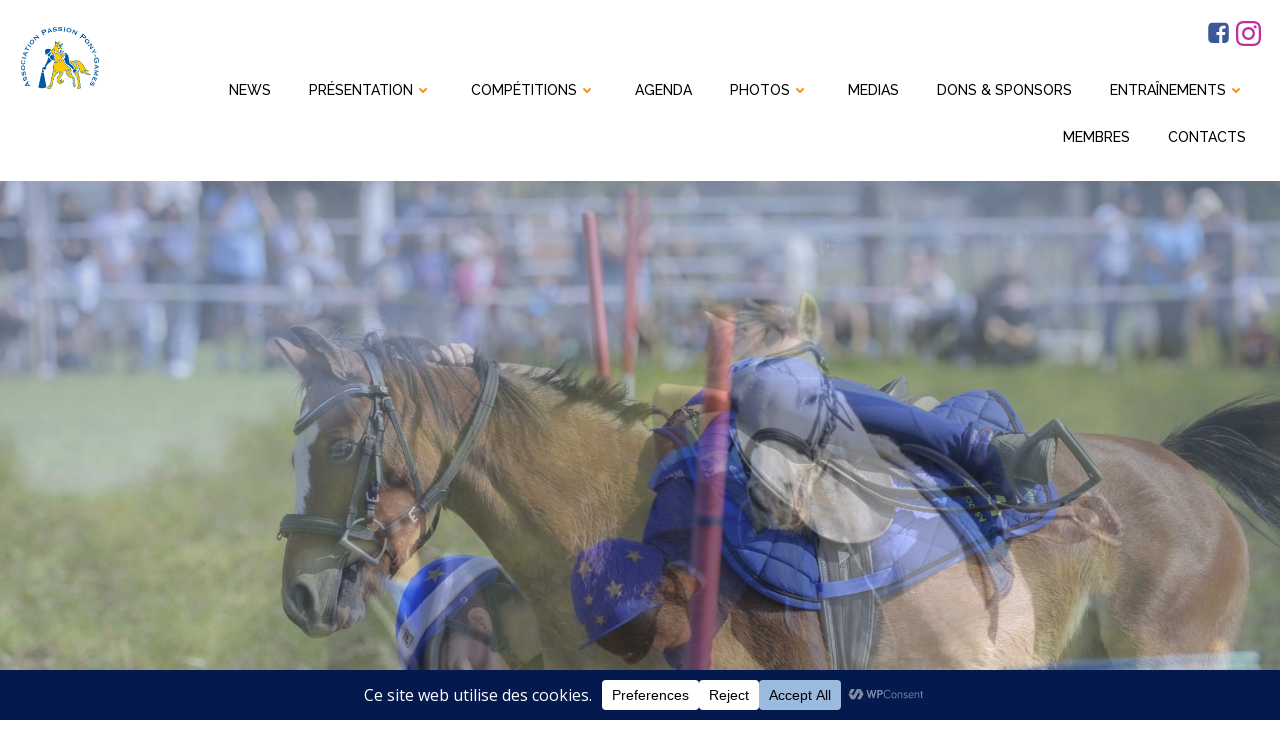

--- FILE ---
content_type: text/html; charset=UTF-8
request_url: https://passionponygames.ch/2eme-manche-du-championnat-suisse-2023/
body_size: 36891
content:
<!DOCTYPE html>
<html lang="fr-FR">
<head>
    <meta charset="UTF-8">
    <meta name="viewport" content="width=device-width, initial-scale=1">
    <link rel="profile" href="https://gmpg.org/xfn/11">
    <meta name='robots' content='index, follow, max-image-preview:large, max-snippet:-1, max-video-preview:-1' />
	<style>img:is([sizes="auto" i], [sizes^="auto," i]) { contain-intrinsic-size: 3000px 1500px }</style>
	
	<!-- This site is optimized with the Yoast SEO plugin v22.1 - https://yoast.com/wordpress/plugins/seo/ -->
	<title>2ème manche du championnat suisse 2023 - Association Passion Pony-Games</title>
	<link rel="canonical" href="https://passionponygames.ch/2eme-manche-du-championnat-suisse-2023/" />
	<meta property="og:locale" content="fr_FR" />
	<meta property="og:type" content="article" />
	<meta property="og:title" content="2ème manche du championnat suisse 2023 - Association Passion Pony-Games" />
	<meta property="og:description" content="Dimanche&nbsp; 14 mai 2023 NPZ Berne Jeux *Jeux d&rsquo;agilité *Jeux de vitesse *SAT &#8211; Short Arena Trials Jeux U15-MinimeS / U18-PG / OPEN ELITE 1. Slalom &#8211; Speed Weavers 2. A Pied, à Cheval &#8211; Run and Ride 3. 5 Tasses &#8211; Hug-a-Mug 4. Bouteille &#8211; Bottle Shuttle 5. Pyramide &#8211; Association Race 6. N&rsquo;Patrick [&hellip;]" />
	<meta property="og:url" content="https://passionponygames.ch/2eme-manche-du-championnat-suisse-2023/" />
	<meta property="og:site_name" content="Association Passion Pony-Games" />
	<meta property="article:publisher" content="https://www.facebook.com/ponygamesblackyland" />
	<meta property="article:modified_time" content="2023-05-10T18:52:25+00:00" />
	<meta property="og:image" content="https://passionponygames.ch/wordpress/wp-content/uploads/2023/03/logo-firewall.png" />
	<meta name="twitter:card" content="summary_large_image" />
	<meta name="twitter:label1" content="Durée de lecture estimée" />
	<meta name="twitter:data1" content="2 minutes" />
	<script type="application/ld+json" class="yoast-schema-graph">{"@context":"https://schema.org","@graph":[{"@type":"WebPage","@id":"https://passionponygames.ch/2eme-manche-du-championnat-suisse-2023/","url":"https://passionponygames.ch/2eme-manche-du-championnat-suisse-2023/","name":"2ème manche du championnat suisse 2023 - Association Passion Pony-Games","isPartOf":{"@id":"https://passionponygames.ch/#website"},"primaryImageOfPage":{"@id":"https://passionponygames.ch/2eme-manche-du-championnat-suisse-2023/#primaryimage"},"image":{"@id":"https://passionponygames.ch/2eme-manche-du-championnat-suisse-2023/#primaryimage"},"thumbnailUrl":"https://passionponygames.ch/wordpress/wp-content/uploads/2023/03/logo-firewall.png","datePublished":"2023-05-02T16:31:58+00:00","dateModified":"2023-05-10T18:52:25+00:00","breadcrumb":{"@id":"https://passionponygames.ch/2eme-manche-du-championnat-suisse-2023/#breadcrumb"},"inLanguage":"fr-FR","potentialAction":[{"@type":"ReadAction","target":["https://passionponygames.ch/2eme-manche-du-championnat-suisse-2023/"]}]},{"@type":"ImageObject","inLanguage":"fr-FR","@id":"https://passionponygames.ch/2eme-manche-du-championnat-suisse-2023/#primaryimage","url":"https://passionponygames.ch/wordpress/wp-content/uploads/2023/03/logo-firewall.png","contentUrl":"https://passionponygames.ch/wordpress/wp-content/uploads/2023/03/logo-firewall.png","width":272,"height":260},{"@type":"BreadcrumbList","@id":"https://passionponygames.ch/2eme-manche-du-championnat-suisse-2023/#breadcrumb","itemListElement":[{"@type":"ListItem","position":1,"name":"Accueil","item":"https://passionponygames.ch/"},{"@type":"ListItem","position":2,"name":"2ème manche du championnat suisse 2023"}]},{"@type":"WebSite","@id":"https://passionponygames.ch/#website","url":"https://passionponygames.ch/","name":"Association Passion Pony-Games","description":"Présentation de l&#039;Association Passion Pony-Games, programme et résultats du championnat suisse de Mounted Games","publisher":{"@id":"https://passionponygames.ch/#organization"},"potentialAction":[{"@type":"SearchAction","target":{"@type":"EntryPoint","urlTemplate":"https://passionponygames.ch/?s={search_term_string}"},"query-input":"required name=search_term_string"}],"inLanguage":"fr-FR"},{"@type":"Organization","@id":"https://passionponygames.ch/#organization","name":"Association Passion Pony-Games","url":"https://passionponygames.ch/","logo":{"@type":"ImageObject","inLanguage":"fr-FR","@id":"https://passionponygames.ch/#/schema/logo/image/","url":"https://passionponygames.ch/wordpress/wp-content/uploads/2022/04/logo_appg_fond_transparent.png","contentUrl":"https://passionponygames.ch/wordpress/wp-content/uploads/2022/04/logo_appg_fond_transparent.png","width":1223,"height":960,"caption":"Association Passion Pony-Games"},"image":{"@id":"https://passionponygames.ch/#/schema/logo/image/"},"sameAs":["https://www.facebook.com/ponygamesblackyland","https://www.instagram.com/associationpassionpony_games/"]}]}</script>
	<!-- / Yoast SEO plugin. -->


<link rel='dns-prefetch' href='//a.omappapi.com' />
<link rel='dns-prefetch' href='//fonts.googleapis.com' />
<link rel="alternate" type="application/rss+xml" title="Association Passion Pony-Games &raquo; Flux" href="https://passionponygames.ch/feed/" />
<link rel="alternate" type="application/rss+xml" title="Association Passion Pony-Games &raquo; Flux des commentaires" href="https://passionponygames.ch/comments/feed/" />
		<!-- This site uses the Google Analytics by MonsterInsights plugin v9.11.1 - Using Analytics tracking - https://www.monsterinsights.com/ -->
							<script src="//www.googletagmanager.com/gtag/js?id=G-FNL196JRVC"  data-cfasync="false" data-wpfc-render="false" type="text/javascript" async></script>
			<script data-cfasync="false" data-wpfc-render="false" type="text/javascript">
				var mi_version = '9.11.1';
				var mi_track_user = true;
				var mi_no_track_reason = '';
								var MonsterInsightsDefaultLocations = {"page_location":"https:\/\/passionponygames.ch\/2eme-manche-du-championnat-suisse-2023\/"};
								if ( typeof MonsterInsightsPrivacyGuardFilter === 'function' ) {
					var MonsterInsightsLocations = (typeof MonsterInsightsExcludeQuery === 'object') ? MonsterInsightsPrivacyGuardFilter( MonsterInsightsExcludeQuery ) : MonsterInsightsPrivacyGuardFilter( MonsterInsightsDefaultLocations );
				} else {
					var MonsterInsightsLocations = (typeof MonsterInsightsExcludeQuery === 'object') ? MonsterInsightsExcludeQuery : MonsterInsightsDefaultLocations;
				}

								var disableStrs = [
										'ga-disable-G-FNL196JRVC',
									];

				/* Function to detect opted out users */
				function __gtagTrackerIsOptedOut() {
					for (var index = 0; index < disableStrs.length; index++) {
						if (document.cookie.indexOf(disableStrs[index] + '=true') > -1) {
							return true;
						}
					}

					return false;
				}

				/* Disable tracking if the opt-out cookie exists. */
				if (__gtagTrackerIsOptedOut()) {
					for (var index = 0; index < disableStrs.length; index++) {
						window[disableStrs[index]] = true;
					}
				}

				/* Opt-out function */
				function __gtagTrackerOptout() {
					for (var index = 0; index < disableStrs.length; index++) {
						document.cookie = disableStrs[index] + '=true; expires=Thu, 31 Dec 2099 23:59:59 UTC; path=/';
						window[disableStrs[index]] = true;
					}
				}

				if ('undefined' === typeof gaOptout) {
					function gaOptout() {
						__gtagTrackerOptout();
					}
				}
								window.dataLayer = window.dataLayer || [];

				window.MonsterInsightsDualTracker = {
					helpers: {},
					trackers: {},
				};
				if (mi_track_user) {
					function __gtagDataLayer() {
						dataLayer.push(arguments);
					}

					function __gtagTracker(type, name, parameters) {
						if (!parameters) {
							parameters = {};
						}

						if (parameters.send_to) {
							__gtagDataLayer.apply(null, arguments);
							return;
						}

						if (type === 'event') {
														parameters.send_to = monsterinsights_frontend.v4_id;
							var hookName = name;
							if (typeof parameters['event_category'] !== 'undefined') {
								hookName = parameters['event_category'] + ':' + name;
							}

							if (typeof MonsterInsightsDualTracker.trackers[hookName] !== 'undefined') {
								MonsterInsightsDualTracker.trackers[hookName](parameters);
							} else {
								__gtagDataLayer('event', name, parameters);
							}
							
						} else {
							__gtagDataLayer.apply(null, arguments);
						}
					}

					__gtagTracker('js', new Date());
					__gtagTracker('set', {
						'developer_id.dZGIzZG': true,
											});
					if ( MonsterInsightsLocations.page_location ) {
						__gtagTracker('set', MonsterInsightsLocations);
					}
										__gtagTracker('config', 'G-FNL196JRVC', {"forceSSL":"true","link_attribution":"true"} );
										window.gtag = __gtagTracker;										(function () {
						/* https://developers.google.com/analytics/devguides/collection/analyticsjs/ */
						/* ga and __gaTracker compatibility shim. */
						var noopfn = function () {
							return null;
						};
						var newtracker = function () {
							return new Tracker();
						};
						var Tracker = function () {
							return null;
						};
						var p = Tracker.prototype;
						p.get = noopfn;
						p.set = noopfn;
						p.send = function () {
							var args = Array.prototype.slice.call(arguments);
							args.unshift('send');
							__gaTracker.apply(null, args);
						};
						var __gaTracker = function () {
							var len = arguments.length;
							if (len === 0) {
								return;
							}
							var f = arguments[len - 1];
							if (typeof f !== 'object' || f === null || typeof f.hitCallback !== 'function') {
								if ('send' === arguments[0]) {
									var hitConverted, hitObject = false, action;
									if ('event' === arguments[1]) {
										if ('undefined' !== typeof arguments[3]) {
											hitObject = {
												'eventAction': arguments[3],
												'eventCategory': arguments[2],
												'eventLabel': arguments[4],
												'value': arguments[5] ? arguments[5] : 1,
											}
										}
									}
									if ('pageview' === arguments[1]) {
										if ('undefined' !== typeof arguments[2]) {
											hitObject = {
												'eventAction': 'page_view',
												'page_path': arguments[2],
											}
										}
									}
									if (typeof arguments[2] === 'object') {
										hitObject = arguments[2];
									}
									if (typeof arguments[5] === 'object') {
										Object.assign(hitObject, arguments[5]);
									}
									if ('undefined' !== typeof arguments[1].hitType) {
										hitObject = arguments[1];
										if ('pageview' === hitObject.hitType) {
											hitObject.eventAction = 'page_view';
										}
									}
									if (hitObject) {
										action = 'timing' === arguments[1].hitType ? 'timing_complete' : hitObject.eventAction;
										hitConverted = mapArgs(hitObject);
										__gtagTracker('event', action, hitConverted);
									}
								}
								return;
							}

							function mapArgs(args) {
								var arg, hit = {};
								var gaMap = {
									'eventCategory': 'event_category',
									'eventAction': 'event_action',
									'eventLabel': 'event_label',
									'eventValue': 'event_value',
									'nonInteraction': 'non_interaction',
									'timingCategory': 'event_category',
									'timingVar': 'name',
									'timingValue': 'value',
									'timingLabel': 'event_label',
									'page': 'page_path',
									'location': 'page_location',
									'title': 'page_title',
									'referrer' : 'page_referrer',
								};
								for (arg in args) {
																		if (!(!args.hasOwnProperty(arg) || !gaMap.hasOwnProperty(arg))) {
										hit[gaMap[arg]] = args[arg];
									} else {
										hit[arg] = args[arg];
									}
								}
								return hit;
							}

							try {
								f.hitCallback();
							} catch (ex) {
							}
						};
						__gaTracker.create = newtracker;
						__gaTracker.getByName = newtracker;
						__gaTracker.getAll = function () {
							return [];
						};
						__gaTracker.remove = noopfn;
						__gaTracker.loaded = true;
						window['__gaTracker'] = __gaTracker;
					})();
									} else {
										console.log("");
					(function () {
						function __gtagTracker() {
							return null;
						}

						window['__gtagTracker'] = __gtagTracker;
						window['gtag'] = __gtagTracker;
					})();
									}
			</script>
							<!-- / Google Analytics by MonsterInsights -->
		<script type="text/javascript">
/* <![CDATA[ */
window._wpemojiSettings = {"baseUrl":"https:\/\/s.w.org\/images\/core\/emoji\/16.0.1\/72x72\/","ext":".png","svgUrl":"https:\/\/s.w.org\/images\/core\/emoji\/16.0.1\/svg\/","svgExt":".svg","source":{"concatemoji":"https:\/\/passionponygames.ch\/wordpress\/wp-includes\/js\/wp-emoji-release.min.js?ver=6.8.3"}};
/*! This file is auto-generated */
!function(s,n){var o,i,e;function c(e){try{var t={supportTests:e,timestamp:(new Date).valueOf()};sessionStorage.setItem(o,JSON.stringify(t))}catch(e){}}function p(e,t,n){e.clearRect(0,0,e.canvas.width,e.canvas.height),e.fillText(t,0,0);var t=new Uint32Array(e.getImageData(0,0,e.canvas.width,e.canvas.height).data),a=(e.clearRect(0,0,e.canvas.width,e.canvas.height),e.fillText(n,0,0),new Uint32Array(e.getImageData(0,0,e.canvas.width,e.canvas.height).data));return t.every(function(e,t){return e===a[t]})}function u(e,t){e.clearRect(0,0,e.canvas.width,e.canvas.height),e.fillText(t,0,0);for(var n=e.getImageData(16,16,1,1),a=0;a<n.data.length;a++)if(0!==n.data[a])return!1;return!0}function f(e,t,n,a){switch(t){case"flag":return n(e,"\ud83c\udff3\ufe0f\u200d\u26a7\ufe0f","\ud83c\udff3\ufe0f\u200b\u26a7\ufe0f")?!1:!n(e,"\ud83c\udde8\ud83c\uddf6","\ud83c\udde8\u200b\ud83c\uddf6")&&!n(e,"\ud83c\udff4\udb40\udc67\udb40\udc62\udb40\udc65\udb40\udc6e\udb40\udc67\udb40\udc7f","\ud83c\udff4\u200b\udb40\udc67\u200b\udb40\udc62\u200b\udb40\udc65\u200b\udb40\udc6e\u200b\udb40\udc67\u200b\udb40\udc7f");case"emoji":return!a(e,"\ud83e\udedf")}return!1}function g(e,t,n,a){var r="undefined"!=typeof WorkerGlobalScope&&self instanceof WorkerGlobalScope?new OffscreenCanvas(300,150):s.createElement("canvas"),o=r.getContext("2d",{willReadFrequently:!0}),i=(o.textBaseline="top",o.font="600 32px Arial",{});return e.forEach(function(e){i[e]=t(o,e,n,a)}),i}function t(e){var t=s.createElement("script");t.src=e,t.defer=!0,s.head.appendChild(t)}"undefined"!=typeof Promise&&(o="wpEmojiSettingsSupports",i=["flag","emoji"],n.supports={everything:!0,everythingExceptFlag:!0},e=new Promise(function(e){s.addEventListener("DOMContentLoaded",e,{once:!0})}),new Promise(function(t){var n=function(){try{var e=JSON.parse(sessionStorage.getItem(o));if("object"==typeof e&&"number"==typeof e.timestamp&&(new Date).valueOf()<e.timestamp+604800&&"object"==typeof e.supportTests)return e.supportTests}catch(e){}return null}();if(!n){if("undefined"!=typeof Worker&&"undefined"!=typeof OffscreenCanvas&&"undefined"!=typeof URL&&URL.createObjectURL&&"undefined"!=typeof Blob)try{var e="postMessage("+g.toString()+"("+[JSON.stringify(i),f.toString(),p.toString(),u.toString()].join(",")+"));",a=new Blob([e],{type:"text/javascript"}),r=new Worker(URL.createObjectURL(a),{name:"wpTestEmojiSupports"});return void(r.onmessage=function(e){c(n=e.data),r.terminate(),t(n)})}catch(e){}c(n=g(i,f,p,u))}t(n)}).then(function(e){for(var t in e)n.supports[t]=e[t],n.supports.everything=n.supports.everything&&n.supports[t],"flag"!==t&&(n.supports.everythingExceptFlag=n.supports.everythingExceptFlag&&n.supports[t]);n.supports.everythingExceptFlag=n.supports.everythingExceptFlag&&!n.supports.flag,n.DOMReady=!1,n.readyCallback=function(){n.DOMReady=!0}}).then(function(){return e}).then(function(){var e;n.supports.everything||(n.readyCallback(),(e=n.source||{}).concatemoji?t(e.concatemoji):e.wpemoji&&e.twemoji&&(t(e.twemoji),t(e.wpemoji)))}))}((window,document),window._wpemojiSettings);
/* ]]> */
</script>
<link rel='stylesheet' id='extend-builder-css-css' href='https://passionponygames.ch/wordpress/wp-content/plugins/colibri-page-builder/extend-builder/assets/static/css/theme.css?ver=1.0.360' type='text/css' media='all' />
<style id='extend-builder-css-inline-css' type='text/css'>
/* page css */
/* part css : theme-shapes */
.colibri-shape-circles {
background-image:url('https://passionponygames.ch/wordpress/wp-content/themes/colibri-wp/resources/images/header-shapes/circles.png')
}
.colibri-shape-10degree-stripes {
background-image:url('https://passionponygames.ch/wordpress/wp-content/themes/colibri-wp/resources/images/header-shapes/10degree-stripes.png')
}
.colibri-shape-rounded-squares-blue {
background-image:url('https://passionponygames.ch/wordpress/wp-content/themes/colibri-wp/resources/images/header-shapes/rounded-squares-blue.png')
}
.colibri-shape-many-rounded-squares-blue {
background-image:url('https://passionponygames.ch/wordpress/wp-content/themes/colibri-wp/resources/images/header-shapes/many-rounded-squares-blue.png')
}
.colibri-shape-two-circles {
background-image:url('https://passionponygames.ch/wordpress/wp-content/themes/colibri-wp/resources/images/header-shapes/two-circles.png')
}
.colibri-shape-circles-2 {
background-image:url('https://passionponygames.ch/wordpress/wp-content/themes/colibri-wp/resources/images/header-shapes/circles-2.png')
}
.colibri-shape-circles-3 {
background-image:url('https://passionponygames.ch/wordpress/wp-content/themes/colibri-wp/resources/images/header-shapes/circles-3.png')
}
.colibri-shape-circles-gradient {
background-image:url('https://passionponygames.ch/wordpress/wp-content/themes/colibri-wp/resources/images/header-shapes/circles-gradient.png')
}
.colibri-shape-circles-white-gradient {
background-image:url('https://passionponygames.ch/wordpress/wp-content/themes/colibri-wp/resources/images/header-shapes/circles-white-gradient.png')
}
.colibri-shape-waves {
background-image:url('https://passionponygames.ch/wordpress/wp-content/themes/colibri-wp/resources/images/header-shapes/waves.png')
}
.colibri-shape-waves-inverted {
background-image:url('https://passionponygames.ch/wordpress/wp-content/themes/colibri-wp/resources/images/header-shapes/waves-inverted.png')
}
.colibri-shape-dots {
background-image:url('https://passionponygames.ch/wordpress/wp-content/themes/colibri-wp/resources/images/header-shapes/dots.png')
}
.colibri-shape-left-tilted-lines {
background-image:url('https://passionponygames.ch/wordpress/wp-content/themes/colibri-wp/resources/images/header-shapes/left-tilted-lines.png')
}
.colibri-shape-right-tilted-lines {
background-image:url('https://passionponygames.ch/wordpress/wp-content/themes/colibri-wp/resources/images/header-shapes/right-tilted-lines.png')
}
.colibri-shape-right-tilted-strips {
background-image:url('https://passionponygames.ch/wordpress/wp-content/themes/colibri-wp/resources/images/header-shapes/right-tilted-strips.png')
}
/* part css : theme */

.h-y-container > *:not(:last-child), .h-x-container-inner > * {
  margin-bottom: 20px;
}
.h-x-container-inner, .h-column__content > .h-x-container > *:last-child {
  margin-bottom: -20px;
}
.h-x-container-inner > * {
  padding-left: 10px;
  padding-right: 10px;
}
.h-x-container-inner {
  margin-left: -10px;
  margin-right: -10px;
}
[class*=style-], [class*=local-style-], .h-global-transition, .h-global-transition-all, .h-global-transition-all * {
  transition-duration: 0.9s;
}
.wp-block-button .wp-block-button__link:not(.has-background),.wp-block-file .wp-block-file__button {
  background-color: #03a9f4;
  background-image: none;
}
.wp-block-button .wp-block-button__link:not(.has-background):hover,.wp-block-button .wp-block-button__link:not(.has-background):focus,.wp-block-button .wp-block-button__link:not(.has-background):active,.wp-block-file .wp-block-file__button:hover,.wp-block-file .wp-block-file__button:focus,.wp-block-file .wp-block-file__button:active {
  background-color: rgb(2, 110, 159);
  background-image: none;
}
.wp-block-button.is-style-outline .wp-block-button__link:not(.has-background) {
  color: #03a9f4;
  background-color: transparent;
  background-image: none;
  border-top-width: 2px;
  border-top-color: #03a9f4;
  border-top-style: solid;
  border-right-width: 2px;
  border-right-color: #03a9f4;
  border-right-style: solid;
  border-bottom-width: 2px;
  border-bottom-color: #03a9f4;
  border-bottom-style: solid;
  border-left-width: 2px;
  border-left-color: #03a9f4;
  border-left-style: solid;
}
.wp-block-button.is-style-outline .wp-block-button__link:not(.has-background):hover,.wp-block-button.is-style-outline .wp-block-button__link:not(.has-background):focus,.wp-block-button.is-style-outline .wp-block-button__link:not(.has-background):active {
  color: #fff;
  background-color: #03a9f4;
  background-image: none;
}
.has-background-color,*[class^="wp-block-"].is-style-solid-color {
  background-color: #03a9f4;
  background-image: none;
}
.has-colibri-color-1-background-color {
  background-color: #03a9f4;
  background-image: none;
}
.wp-block-button .wp-block-button__link.has-colibri-color-1-background-color {
  background-color: #03a9f4;
  background-image: none;
}
.wp-block-button .wp-block-button__link.has-colibri-color-1-background-color:hover,.wp-block-button .wp-block-button__link.has-colibri-color-1-background-color:focus,.wp-block-button .wp-block-button__link.has-colibri-color-1-background-color:active {
  background-color: rgb(2, 110, 159);
  background-image: none;
}
.wp-block-button.is-style-outline .wp-block-button__link.has-colibri-color-1-background-color {
  color: #03a9f4;
  background-color: transparent;
  background-image: none;
  border-top-width: 2px;
  border-top-color: #03a9f4;
  border-top-style: solid;
  border-right-width: 2px;
  border-right-color: #03a9f4;
  border-right-style: solid;
  border-bottom-width: 2px;
  border-bottom-color: #03a9f4;
  border-bottom-style: solid;
  border-left-width: 2px;
  border-left-color: #03a9f4;
  border-left-style: solid;
}
.wp-block-button.is-style-outline .wp-block-button__link.has-colibri-color-1-background-color:hover,.wp-block-button.is-style-outline .wp-block-button__link.has-colibri-color-1-background-color:focus,.wp-block-button.is-style-outline .wp-block-button__link.has-colibri-color-1-background-color:active {
  color: #fff;
  background-color: #03a9f4;
  background-image: none;
}
*[class^="wp-block-"].has-colibri-color-1-background-color,*[class^="wp-block-"] .has-colibri-color-1-background-color,*[class^="wp-block-"].is-style-solid-color.has-colibri-color-1-color,*[class^="wp-block-"].is-style-solid-color blockquote.has-colibri-color-1-color,*[class^="wp-block-"].is-style-solid-color blockquote.has-colibri-color-1-color p {
  background-color: #03a9f4;
  background-image: none;
}
.has-colibri-color-1-color {
  color: #03a9f4;
}
.has-colibri-color-2-background-color {
  background-color: #f79007;
  background-image: none;
}
.wp-block-button .wp-block-button__link.has-colibri-color-2-background-color {
  background-color: #f79007;
  background-image: none;
}
.wp-block-button .wp-block-button__link.has-colibri-color-2-background-color:hover,.wp-block-button .wp-block-button__link.has-colibri-color-2-background-color:focus,.wp-block-button .wp-block-button__link.has-colibri-color-2-background-color:active {
  background-color: rgb(162, 94, 5);
  background-image: none;
}
.wp-block-button.is-style-outline .wp-block-button__link.has-colibri-color-2-background-color {
  color: #f79007;
  background-color: transparent;
  background-image: none;
  border-top-width: 2px;
  border-top-color: #f79007;
  border-top-style: solid;
  border-right-width: 2px;
  border-right-color: #f79007;
  border-right-style: solid;
  border-bottom-width: 2px;
  border-bottom-color: #f79007;
  border-bottom-style: solid;
  border-left-width: 2px;
  border-left-color: #f79007;
  border-left-style: solid;
}
.wp-block-button.is-style-outline .wp-block-button__link.has-colibri-color-2-background-color:hover,.wp-block-button.is-style-outline .wp-block-button__link.has-colibri-color-2-background-color:focus,.wp-block-button.is-style-outline .wp-block-button__link.has-colibri-color-2-background-color:active {
  color: #fff;
  background-color: #f79007;
  background-image: none;
}
*[class^="wp-block-"].has-colibri-color-2-background-color,*[class^="wp-block-"] .has-colibri-color-2-background-color,*[class^="wp-block-"].is-style-solid-color.has-colibri-color-2-color,*[class^="wp-block-"].is-style-solid-color blockquote.has-colibri-color-2-color,*[class^="wp-block-"].is-style-solid-color blockquote.has-colibri-color-2-color p {
  background-color: #f79007;
  background-image: none;
}
.has-colibri-color-2-color {
  color: #f79007;
}
.has-colibri-color-3-background-color {
  background-color: #00bf87;
  background-image: none;
}
.wp-block-button .wp-block-button__link.has-colibri-color-3-background-color {
  background-color: #00bf87;
  background-image: none;
}
.wp-block-button .wp-block-button__link.has-colibri-color-3-background-color:hover,.wp-block-button .wp-block-button__link.has-colibri-color-3-background-color:focus,.wp-block-button .wp-block-button__link.has-colibri-color-3-background-color:active {
  background-color: rgb(0, 106, 75);
  background-image: none;
}
.wp-block-button.is-style-outline .wp-block-button__link.has-colibri-color-3-background-color {
  color: #00bf87;
  background-color: transparent;
  background-image: none;
  border-top-width: 2px;
  border-top-color: #00bf87;
  border-top-style: solid;
  border-right-width: 2px;
  border-right-color: #00bf87;
  border-right-style: solid;
  border-bottom-width: 2px;
  border-bottom-color: #00bf87;
  border-bottom-style: solid;
  border-left-width: 2px;
  border-left-color: #00bf87;
  border-left-style: solid;
}
.wp-block-button.is-style-outline .wp-block-button__link.has-colibri-color-3-background-color:hover,.wp-block-button.is-style-outline .wp-block-button__link.has-colibri-color-3-background-color:focus,.wp-block-button.is-style-outline .wp-block-button__link.has-colibri-color-3-background-color:active {
  color: #fff;
  background-color: #00bf87;
  background-image: none;
}
*[class^="wp-block-"].has-colibri-color-3-background-color,*[class^="wp-block-"] .has-colibri-color-3-background-color,*[class^="wp-block-"].is-style-solid-color.has-colibri-color-3-color,*[class^="wp-block-"].is-style-solid-color blockquote.has-colibri-color-3-color,*[class^="wp-block-"].is-style-solid-color blockquote.has-colibri-color-3-color p {
  background-color: #00bf87;
  background-image: none;
}
.has-colibri-color-3-color {
  color: #00bf87;
}
.has-colibri-color-4-background-color {
  background-color: #6632ff;
  background-image: none;
}
.wp-block-button .wp-block-button__link.has-colibri-color-4-background-color {
  background-color: #6632ff;
  background-image: none;
}
.wp-block-button .wp-block-button__link.has-colibri-color-4-background-color:hover,.wp-block-button .wp-block-button__link.has-colibri-color-4-background-color:focus,.wp-block-button .wp-block-button__link.has-colibri-color-4-background-color:active {
  background-color: rgb(68, 33, 170);
  background-image: none;
}
.wp-block-button.is-style-outline .wp-block-button__link.has-colibri-color-4-background-color {
  color: #6632ff;
  background-color: transparent;
  background-image: none;
  border-top-width: 2px;
  border-top-color: #6632ff;
  border-top-style: solid;
  border-right-width: 2px;
  border-right-color: #6632ff;
  border-right-style: solid;
  border-bottom-width: 2px;
  border-bottom-color: #6632ff;
  border-bottom-style: solid;
  border-left-width: 2px;
  border-left-color: #6632ff;
  border-left-style: solid;
}
.wp-block-button.is-style-outline .wp-block-button__link.has-colibri-color-4-background-color:hover,.wp-block-button.is-style-outline .wp-block-button__link.has-colibri-color-4-background-color:focus,.wp-block-button.is-style-outline .wp-block-button__link.has-colibri-color-4-background-color:active {
  color: #fff;
  background-color: #6632ff;
  background-image: none;
}
*[class^="wp-block-"].has-colibri-color-4-background-color,*[class^="wp-block-"] .has-colibri-color-4-background-color,*[class^="wp-block-"].is-style-solid-color.has-colibri-color-4-color,*[class^="wp-block-"].is-style-solid-color blockquote.has-colibri-color-4-color,*[class^="wp-block-"].is-style-solid-color blockquote.has-colibri-color-4-color p {
  background-color: #6632ff;
  background-image: none;
}
.has-colibri-color-4-color {
  color: #6632ff;
}
.has-colibri-color-5-background-color {
  background-color: #FFFFFF;
  background-image: none;
}
.wp-block-button .wp-block-button__link.has-colibri-color-5-background-color {
  background-color: #FFFFFF;
  background-image: none;
}
.wp-block-button .wp-block-button__link.has-colibri-color-5-background-color:hover,.wp-block-button .wp-block-button__link.has-colibri-color-5-background-color:focus,.wp-block-button .wp-block-button__link.has-colibri-color-5-background-color:active {
  background-color: rgb(102, 102, 102);
  background-image: none;
}
.wp-block-button.is-style-outline .wp-block-button__link.has-colibri-color-5-background-color {
  color: #FFFFFF;
  background-color: transparent;
  background-image: none;
  border-top-width: 2px;
  border-top-color: #FFFFFF;
  border-top-style: solid;
  border-right-width: 2px;
  border-right-color: #FFFFFF;
  border-right-style: solid;
  border-bottom-width: 2px;
  border-bottom-color: #FFFFFF;
  border-bottom-style: solid;
  border-left-width: 2px;
  border-left-color: #FFFFFF;
  border-left-style: solid;
}
.wp-block-button.is-style-outline .wp-block-button__link.has-colibri-color-5-background-color:hover,.wp-block-button.is-style-outline .wp-block-button__link.has-colibri-color-5-background-color:focus,.wp-block-button.is-style-outline .wp-block-button__link.has-colibri-color-5-background-color:active {
  color: #fff;
  background-color: #FFFFFF;
  background-image: none;
}
*[class^="wp-block-"].has-colibri-color-5-background-color,*[class^="wp-block-"] .has-colibri-color-5-background-color,*[class^="wp-block-"].is-style-solid-color.has-colibri-color-5-color,*[class^="wp-block-"].is-style-solid-color blockquote.has-colibri-color-5-color,*[class^="wp-block-"].is-style-solid-color blockquote.has-colibri-color-5-color p {
  background-color: #FFFFFF;
  background-image: none;
}
.has-colibri-color-5-color {
  color: #FFFFFF;
}
.has-colibri-color-6-background-color {
  background-color: #000000;
  background-image: none;
}
.wp-block-button .wp-block-button__link.has-colibri-color-6-background-color {
  background-color: #000000;
  background-image: none;
}
.wp-block-button .wp-block-button__link.has-colibri-color-6-background-color:hover,.wp-block-button .wp-block-button__link.has-colibri-color-6-background-color:focus,.wp-block-button .wp-block-button__link.has-colibri-color-6-background-color:active {
  background-color: rgb(51, 51, 51);
  background-image: none;
}
.wp-block-button.is-style-outline .wp-block-button__link.has-colibri-color-6-background-color {
  color: #000000;
  background-color: transparent;
  background-image: none;
  border-top-width: 2px;
  border-top-color: #000000;
  border-top-style: solid;
  border-right-width: 2px;
  border-right-color: #000000;
  border-right-style: solid;
  border-bottom-width: 2px;
  border-bottom-color: #000000;
  border-bottom-style: solid;
  border-left-width: 2px;
  border-left-color: #000000;
  border-left-style: solid;
}
.wp-block-button.is-style-outline .wp-block-button__link.has-colibri-color-6-background-color:hover,.wp-block-button.is-style-outline .wp-block-button__link.has-colibri-color-6-background-color:focus,.wp-block-button.is-style-outline .wp-block-button__link.has-colibri-color-6-background-color:active {
  color: #fff;
  background-color: #000000;
  background-image: none;
}
*[class^="wp-block-"].has-colibri-color-6-background-color,*[class^="wp-block-"] .has-colibri-color-6-background-color,*[class^="wp-block-"].is-style-solid-color.has-colibri-color-6-color,*[class^="wp-block-"].is-style-solid-color blockquote.has-colibri-color-6-color,*[class^="wp-block-"].is-style-solid-color blockquote.has-colibri-color-6-color p {
  background-color: #000000;
  background-image: none;
}
.has-colibri-color-6-color {
  color: #000000;
}
#colibri .woocommerce-store-notice,#colibri.woocommerce .content .h-section input[type=submit],#colibri.woocommerce-page  .content .h-section  input[type=button],#colibri.woocommerce .content .h-section  input[type=button],#colibri.woocommerce-page  .content .h-section .button,#colibri.woocommerce .content .h-section .button,#colibri.woocommerce-page  .content .h-section  a.button,#colibri.woocommerce .content .h-section  a.button,#colibri.woocommerce-page  .content .h-section button.button,#colibri.woocommerce .content .h-section button.button,#colibri.woocommerce-page  .content .h-section input.button,#colibri.woocommerce .content .h-section input.button,#colibri.woocommerce-page  .content .h-section input#submit,#colibri.woocommerce .content .h-section input#submit,#colibri.woocommerce-page  .content .h-section a.added_to_cart,#colibri.woocommerce .content .h-section a.added_to_cart,#colibri.woocommerce-page  .content .h-section .ui-slider-range,#colibri.woocommerce .content .h-section .ui-slider-range,#colibri.woocommerce-page  .content .h-section .ui-slider-handle,#colibri.woocommerce .content .h-section .ui-slider-handle,#colibri.woocommerce-page  .content .h-section .wc-block-cart__submit-button,#colibri.woocommerce .content .h-section .wc-block-cart__submit-button,#colibri.woocommerce-page  .content .h-section .wc-block-components-checkout-place-order-button,#colibri.woocommerce .content .h-section .wc-block-components-checkout-place-order-button {
  background-color: #03a9f4;
  background-image: none;
  border-top-width: 0px;
  border-top-color: #03a9f4;
  border-top-style: solid;
  border-right-width: 0px;
  border-right-color: #03a9f4;
  border-right-style: solid;
  border-bottom-width: 0px;
  border-bottom-color: #03a9f4;
  border-bottom-style: solid;
  border-left-width: 0px;
  border-left-color: #03a9f4;
  border-left-style: solid;
}
#colibri .woocommerce-store-notice:hover,#colibri .woocommerce-store-notice:focus,#colibri .woocommerce-store-notice:active,#colibri.woocommerce .content .h-section input[type=submit]:hover,#colibri.woocommerce .content .h-section input[type=submit]:focus,#colibri.woocommerce .content .h-section input[type=submit]:active,#colibri.woocommerce-page  .content .h-section  input[type=button]:hover,#colibri.woocommerce-page  .content .h-section  input[type=button]:focus,#colibri.woocommerce-page  .content .h-section  input[type=button]:active,#colibri.woocommerce .content .h-section  input[type=button]:hover,#colibri.woocommerce .content .h-section  input[type=button]:focus,#colibri.woocommerce .content .h-section  input[type=button]:active,#colibri.woocommerce-page  .content .h-section .button:hover,#colibri.woocommerce-page  .content .h-section .button:focus,#colibri.woocommerce-page  .content .h-section .button:active,#colibri.woocommerce .content .h-section .button:hover,#colibri.woocommerce .content .h-section .button:focus,#colibri.woocommerce .content .h-section .button:active,#colibri.woocommerce-page  .content .h-section  a.button:hover,#colibri.woocommerce-page  .content .h-section  a.button:focus,#colibri.woocommerce-page  .content .h-section  a.button:active,#colibri.woocommerce .content .h-section  a.button:hover,#colibri.woocommerce .content .h-section  a.button:focus,#colibri.woocommerce .content .h-section  a.button:active,#colibri.woocommerce-page  .content .h-section button.button:hover,#colibri.woocommerce-page  .content .h-section button.button:focus,#colibri.woocommerce-page  .content .h-section button.button:active,#colibri.woocommerce .content .h-section button.button:hover,#colibri.woocommerce .content .h-section button.button:focus,#colibri.woocommerce .content .h-section button.button:active,#colibri.woocommerce-page  .content .h-section input.button:hover,#colibri.woocommerce-page  .content .h-section input.button:focus,#colibri.woocommerce-page  .content .h-section input.button:active,#colibri.woocommerce .content .h-section input.button:hover,#colibri.woocommerce .content .h-section input.button:focus,#colibri.woocommerce .content .h-section input.button:active,#colibri.woocommerce-page  .content .h-section input#submit:hover,#colibri.woocommerce-page  .content .h-section input#submit:focus,#colibri.woocommerce-page  .content .h-section input#submit:active,#colibri.woocommerce .content .h-section input#submit:hover,#colibri.woocommerce .content .h-section input#submit:focus,#colibri.woocommerce .content .h-section input#submit:active,#colibri.woocommerce-page  .content .h-section a.added_to_cart:hover,#colibri.woocommerce-page  .content .h-section a.added_to_cart:focus,#colibri.woocommerce-page  .content .h-section a.added_to_cart:active,#colibri.woocommerce .content .h-section a.added_to_cart:hover,#colibri.woocommerce .content .h-section a.added_to_cart:focus,#colibri.woocommerce .content .h-section a.added_to_cart:active,#colibri.woocommerce-page  .content .h-section .ui-slider-range:hover,#colibri.woocommerce-page  .content .h-section .ui-slider-range:focus,#colibri.woocommerce-page  .content .h-section .ui-slider-range:active,#colibri.woocommerce .content .h-section .ui-slider-range:hover,#colibri.woocommerce .content .h-section .ui-slider-range:focus,#colibri.woocommerce .content .h-section .ui-slider-range:active,#colibri.woocommerce-page  .content .h-section .ui-slider-handle:hover,#colibri.woocommerce-page  .content .h-section .ui-slider-handle:focus,#colibri.woocommerce-page  .content .h-section .ui-slider-handle:active,#colibri.woocommerce .content .h-section .ui-slider-handle:hover,#colibri.woocommerce .content .h-section .ui-slider-handle:focus,#colibri.woocommerce .content .h-section .ui-slider-handle:active,#colibri.woocommerce-page  .content .h-section .wc-block-cart__submit-button:hover,#colibri.woocommerce-page  .content .h-section .wc-block-cart__submit-button:focus,#colibri.woocommerce-page  .content .h-section .wc-block-cart__submit-button:active,#colibri.woocommerce .content .h-section .wc-block-cart__submit-button:hover,#colibri.woocommerce .content .h-section .wc-block-cart__submit-button:focus,#colibri.woocommerce .content .h-section .wc-block-cart__submit-button:active,#colibri.woocommerce-page  .content .h-section .wc-block-components-checkout-place-order-button:hover,#colibri.woocommerce-page  .content .h-section .wc-block-components-checkout-place-order-button:focus,#colibri.woocommerce-page  .content .h-section .wc-block-components-checkout-place-order-button:active,#colibri.woocommerce .content .h-section .wc-block-components-checkout-place-order-button:hover,#colibri.woocommerce .content .h-section .wc-block-components-checkout-place-order-button:focus,#colibri.woocommerce .content .h-section .wc-block-components-checkout-place-order-button:active {
  background-color: rgb(2, 110, 159);
  background-image: none;
  border-top-width: 0px;
  border-top-color: rgb(2, 110, 159);
  border-top-style: solid;
  border-right-width: 0px;
  border-right-color: rgb(2, 110, 159);
  border-right-style: solid;
  border-bottom-width: 0px;
  border-bottom-color: rgb(2, 110, 159);
  border-bottom-style: solid;
  border-left-width: 0px;
  border-left-color: rgb(2, 110, 159);
  border-left-style: solid;
}
#colibri.woocommerce-page  .content .h-section .star-rating::before,#colibri.woocommerce .content .h-section .star-rating::before,#colibri.woocommerce-page  .content .h-section .star-rating span::before,#colibri.woocommerce .content .h-section .star-rating span::before {
  color: #03a9f4;
}
#colibri.woocommerce-page  .content .h-section .price,#colibri.woocommerce .content .h-section .price {
  color: #03a9f4;
}
#colibri.woocommerce-page  .content .h-section .price del,#colibri.woocommerce .content .h-section .price del {
  color: rgb(84, 194, 244);
}
#colibri.woocommerce-page  .content .h-section .onsale,#colibri.woocommerce .content .h-section .onsale {
  background-color: #03a9f4;
  background-image: none;
}
#colibri.woocommerce-page  .content .h-section .onsale:hover,#colibri.woocommerce-page  .content .h-section .onsale:focus,#colibri.woocommerce-page  .content .h-section .onsale:active,#colibri.woocommerce .content .h-section .onsale:hover,#colibri.woocommerce .content .h-section .onsale:focus,#colibri.woocommerce .content .h-section .onsale:active {
  background-color: rgb(2, 110, 159);
  background-image: none;
}
#colibri.woocommerce ul.products li.product h2:hover {
  color: #03a9f4;
}
#colibri.woocommerce-page  .content .h-section .woocommerce-pagination .page-numbers.current,#colibri.woocommerce .content .h-section .woocommerce-pagination .page-numbers.current,#colibri.woocommerce-page  .content .h-section .woocommerce-pagination a.page-numbers:hover,#colibri.woocommerce .content .h-section .woocommerce-pagination a.page-numbers:hover {
  background-color: #03a9f4;
  background-image: none;
}
#colibri.woocommerce-page  .content .h-section .comment-form-rating .stars a,#colibri.woocommerce .content .h-section .comment-form-rating .stars a {
  color: #03a9f4;
}
.h-section-global-spacing {
  padding-top: 90px;
  padding-bottom: 90px;
}
#colibri .colibri-language-switcher {
  background-color: white;
  background-image: none;
  top: 80px;
  border-top-width: 0px;
  border-top-style: none;
  border-top-left-radius: 4px;
  border-top-right-radius: 0px;
  border-right-width: 0px;
  border-right-style: none;
  border-bottom-width: 0px;
  border-bottom-style: none;
  border-bottom-left-radius: 4px;
  border-bottom-right-radius: 0px;
  border-left-width: 0px;
  border-left-style: none;
}
#colibri .colibri-language-switcher .lang-item {
  padding-top: 14px;
  padding-right: 18px;
  padding-bottom: 14px;
  padding-left: 18px;
}
body {
  font-family: Open Sans;
  font-weight: 400;
  font-size: 16px;
  line-height: 1.6;
  color: rgb(153, 153, 153);
}
body a {
  font-family: Open Sans;
  font-weight: 400;
  text-decoration: none;
  font-size: 1em;
  line-height: 1.5;
  color: #03a9f4;
}
body p {
  margin-bottom: 16px;
  font-family: Open Sans;
  font-weight: 400;
  font-size: 16px;
  line-height: 1.6;
  color: rgb(153, 153, 153);
}
body .h-lead p {
  margin-bottom: 16px;
  font-family: Open Sans;
  font-weight: 300;
  font-size: 1.25em;
  line-height: 1.5;
  color: rgb(102, 102, 102);
}
body blockquote p {
  margin-bottom: 16px;
  font-family: Open Sans;
  font-weight: 400;
  font-size: 16px;
  line-height: 1.6;
  color: rgb(153, 153, 153);
}
body h1 {
  margin-bottom: 16px;
  font-family: Open Sans;
  font-weight: 300;
  font-size: 3.375em;
  line-height: 1.26;
  color: rgb(51, 51, 51);
}
body h2 {
  margin-bottom: 16px;
  font-family: Open Sans;
  font-weight: 300;
  font-size: 2.625em;
  line-height: 1.143;
  color: rgb(51, 51, 51);
}
body h3 {
  margin-bottom: 16px;
  font-family: Open Sans;
  font-weight: 300;
  font-size: 2.25em;
  line-height: 1.25;
  color: rgb(51, 51, 51);
}
body h4 {
  margin-bottom: 16px;
  font-family: Open Sans;
  font-weight: 600;
  font-size: 1.25em;
  line-height: 1.6;
  color: rgb(51, 51, 51);
}
body h5 {
  margin-bottom: 16px;
  font-family: Open Sans;
  font-weight: 600;
  font-size: 1.125em;
  line-height: 1.55;
  color: rgb(51, 51, 51);
}
body h6 {
  margin-bottom: 16px;
  font-family: Open Sans;
  font-weight: 600;
  font-size: 1em;
  line-height: 1.6;
  color: rgb(51, 51, 51);
}
 .content.colibri-main-content-single .main-section,.content.colibri-main-content-archive .main-section {
  background-color: rgb(245, 247, 248);
  background-image: none;
  padding-top: 0px;
  padding-bottom: 90px;
}
 .content.colibri-main-content-single .main-section .main-row,.content.colibri-main-content-archive .main-section .main-row {
  box-shadow: none;
}
 .content.colibri-main-content-single .main-section .main-section-inner,.content.colibri-main-content-archive .main-section .main-section-inner {
  margin-top: -58px;
}
 .content.colibri-main-content-single .main-section .colibri-sidebar.blog-sidebar-right,.content.colibri-main-content-archive .main-section .colibri-sidebar.blog-sidebar-right {
  width: 25% ;
  flex: 0 0 auto;
  -ms-flex: 0 0 auto;
  max-width: 25%;
}


@media (min-width: 768px) and (max-width: 1023px){
.h-section-global-spacing {
  padding-top: 60px;
  padding-bottom: 60px;
}
 .content.colibri-main-content-single .main-section .colibri-sidebar.blog-sidebar-right,.content.colibri-main-content-archive .main-section .colibri-sidebar.blog-sidebar-right {
  width: 33.33% ;
  flex: 0 0 auto;
  -ms-flex: 0 0 auto;
  max-width: 33.33%;
}

}

@media (max-width: 767px){
.h-section-global-spacing {
  padding-top: 30px;
  padding-bottom: 30px;
}
 .content.colibri-main-content-single .main-section .colibri-sidebar.blog-sidebar-right,.content.colibri-main-content-archive .main-section .colibri-sidebar.blog-sidebar-right {
  width: 100% ;
  flex: 0 0 auto;
  -ms-flex: 0 0 auto;
  max-width: 100%;
}

}
/* part css : page */
#colibri .style-4754 {
  height: auto;
  min-height: unset;
  padding-bottom: 40px;
  background-color: rgb(247, 250, 252);
  background-image: none;
}
#colibri .style-4756 {
  text-align: center;
  height: auto;
  min-height: unset;
}
#colibri .style-4757-image {
  opacity: 1;
}
#colibri .style-4757-caption {
  margin-top: 10px;
}
#colibri .style-4757-frameImage {
  z-index: -1;
  transform: translateX(10%) translateY(10%);
  transform-origin: center center 0px;
  background-color: rgb(0,0,0);
  height: 100%;
  width: 100% ;
  border-top-width: 10px;
  border-top-color: rgb(0,0,0);
  border-top-style: none;
  border-right-width: 10px;
  border-right-color: rgb(0,0,0);
  border-right-style: none;
  border-bottom-width: 10px;
  border-bottom-color: rgb(0,0,0);
  border-bottom-style: none;
  border-left-width: 10px;
  border-left-color: rgb(0,0,0);
  border-left-style: none;
}
#colibri .style-4758 {
  height: auto;
  min-height: unset;
  background-color: rgba(0,0,0,0);
  background-image: none;
  padding-top: 30px;
  padding-bottom: 50px;
}
#colibri .style-4760 {
  text-align: center;
  height: auto;
  min-height: unset;
}
#colibri .style-4761 p,#colibri .style-4761  h1,#colibri .style-4761  h2,#colibri .style-4761  h3,#colibri .style-4761  h4,#colibri .style-4761  h5,#colibri .style-4761  h6 {
  font-weight: 400;
}
#colibri .style-4761 .text-wrapper-fancy svg path {
  stroke: #000000;
  stroke-linejoin: initial;
  stroke-linecap: initial;
  stroke-width: 8px;
}
#colibri .style-4763 {
  text-align: center;
  height: auto;
  min-height: unset;
}
#colibri .style-4764 {
  height: 15px;
}
#colibri .style-4766 {
  text-align: center;
  height: auto;
  min-height: unset;
}
#colibri .style-4767 {
  color: rgb(181, 8, 8);
  text-align: left;
}
#colibri .style-4767 p {
  color: rgb(181, 8, 8);
}
#colibri .style-4767 ul {
  list-style-type: disc;
}
#colibri .style-4767 ol {
  list-style-type: decimal;
}
#colibri .style-4768 {
  text-align: center;
  height: auto;
  min-height: unset;
}
#colibri .style-4769 {
  color: #03a9f4;
  text-align: left;
}
#colibri .style-4769 p {
  color: #03a9f4;
}
#colibri .style-4769 ul {
  list-style-type: disc;
}
#colibri .style-4769 ol {
  list-style-type: decimal;
}
#colibri .style-4770 {
  text-align: center;
  height: auto;
  min-height: unset;
}
#colibri .style-4771 {
  text-align: left;
  color: #000000;
}
#colibri .style-4771 p {
  color: #000000;
}
#colibri .style-4771 ul {
  list-style-type: disc;
}
#colibri .style-4771 ol {
  list-style-type: decimal;
}
#colibri .style-4773 {
  text-align: left;
  height: auto;
  min-height: unset;
  border-top-width: 2px;
  border-top-color: rgb(204, 204, 204);
  border-top-style: solid;
  border-right-width: 0px;
  border-right-color: rgb(204, 204, 204);
  border-right-style: solid;
  border-bottom-width: 0px;
  border-bottom-color: rgb(204, 204, 204);
  border-bottom-style: solid;
  border-left-width: 1px;
  border-left-color: rgb(204, 204, 204);
  border-left-style: solid;
}
#colibri .style-4774 {
  text-transform: uppercase;
  font-size: 18px;
  line-height: 2.7;
  color: #000000;
}
#colibri .style-4774 p {
  text-transform: uppercase;
  font-size: 18px;
  line-height: 2.7;
  color: #000000;
}
#colibri .style-4774 ul {
  list-style-type: disc;
}
#colibri .style-4774 ol {
  list-style-type: decimal;
}
#colibri .style-4795 {
  text-align: left;
  height: auto;
  min-height: unset;
  border-top-width: 2px;
  border-top-color: rgb(204, 204, 204);
  border-top-style: solid;
  border-right-width: 0px;
  border-right-color: rgb(204, 204, 204);
  border-right-style: solid;
  border-bottom-width: 0px;
  border-bottom-color: rgb(204, 204, 204);
  border-bottom-style: solid;
  border-left-width: 1px;
  border-left-color: rgb(204, 204, 204);
  border-left-style: solid;
}
#colibri .style-4796 {
  text-transform: uppercase;
  font-size: 18px;
  line-height: 2.7;
  color: #000000;
}
#colibri .style-4796 p {
  text-transform: uppercase;
  font-size: 18px;
  line-height: 2.7;
  color: #000000;
}
#colibri .style-4796 ul {
  list-style-type: disc;
}
#colibri .style-4796 ol {
  list-style-type: decimal;
}
#colibri .style-4818 {
  text-align: center;
  height: auto;
  min-height: unset;
}
#colibri .style-4819 {
  font-style: italic;
  text-align: left;
}
#colibri .style-4819 p {
  font-style: italic;
}
#colibri .style-4819 ul {
  list-style-type: disc;
}
#colibri .style-4819 ol {
  list-style-type: decimal;
}
#colibri .style-4821 {
  text-align: center;
  height: auto;
  min-height: unset;
}
#colibri .style-4822 {
  height: 10px;
}
.style-4823 > .h-x-container-inner > * {
  padding-left: 10px;
  padding-right: 10px;
}
#colibri .style-4824-icon {
  width: 12px;
  height: 12px;
  margin-right: 10px;
  margin-left: 0px;
}
#colibri .style-4824 {
  text-align: center;
  background-color: #03a9f4;
  background-image: none;
  font-family: Open Sans;
  font-weight: 600;
  text-transform: uppercase;
  font-size: 12px;
  line-height: 1;
  letter-spacing: 1px;
  color: #fff;
  border-top-width: 2px;
  border-top-color: #03a9f4;
  border-top-style: solid;
  border-top-left-radius: 5px;
  border-top-right-radius: 5px;
  border-right-width: 2px;
  border-right-color: #03a9f4;
  border-right-style: solid;
  border-bottom-width: 2px;
  border-bottom-color: #03a9f4;
  border-bottom-style: solid;
  border-bottom-left-radius: 5px;
  border-bottom-right-radius: 5px;
  border-left-width: 2px;
  border-left-color: #03a9f4;
  border-left-style: solid;
  padding-top: 12px;
  padding-right: 24px;
  padding-bottom: 12px;
  padding-left: 24px;
}
#colibri .style-4824:hover,#colibri .style-4824:focus {
  background-color: rgb(2, 110, 159);
  border-top-color: rgb(2, 110, 159);
  border-right-color: rgb(2, 110, 159);
  border-bottom-color: rgb(2, 110, 159);
  border-left-color: rgb(2, 110, 159);
}
#colibri .style-4824:active .style-4824-icon {
  width: 12px;
  height: 12px;
  margin-right: 10px;
  margin-left: 0px;
}
#colibri .style-4826-icon {
  width: 12px;
  height: 12px;
  margin-right: 10px;
  margin-left: 0px;
}
#colibri .style-4826 {
  text-align: center;
  background-color: #03a9f4;
  background-image: none;
  font-family: Open Sans;
  font-weight: 600;
  text-transform: uppercase;
  font-size: 12px;
  line-height: 1;
  letter-spacing: 1px;
  color: #fff;
  border-top-width: 2px;
  border-top-color: #03a9f4;
  border-top-style: solid;
  border-top-left-radius: 5px;
  border-top-right-radius: 5px;
  border-right-width: 2px;
  border-right-color: #03a9f4;
  border-right-style: solid;
  border-bottom-width: 2px;
  border-bottom-color: #03a9f4;
  border-bottom-style: solid;
  border-bottom-left-radius: 5px;
  border-bottom-right-radius: 5px;
  border-left-width: 2px;
  border-left-color: #03a9f4;
  border-left-style: solid;
  padding-top: 12px;
  padding-right: 24px;
  padding-bottom: 12px;
  padding-left: 24px;
}
#colibri .style-4826:hover,#colibri .style-4826:focus {
  background-color: rgb(2, 110, 159);
  border-top-color: rgb(2, 110, 159);
  border-right-color: rgb(2, 110, 159);
  border-bottom-color: rgb(2, 110, 159);
  border-left-color: rgb(2, 110, 159);
}
#colibri .style-4826:active .style-4826-icon {
  width: 12px;
  height: 12px;
  margin-right: 10px;
  margin-left: 0px;
}
#colibri .style-4827 {
  height: auto;
  min-height: unset;
  background-color: rgb(247, 250, 252);
  background-image: none;
  padding-top: 50px;
  padding-bottom: 60px;
}
#colibri .style-4829 {
  text-align: center;
  height: auto;
  min-height: unset;
}
#colibri .style-4830 p,#colibri .style-4830  h1,#colibri .style-4830  h2,#colibri .style-4830  h3,#colibri .style-4830  h4,#colibri .style-4830  h5,#colibri .style-4830  h6 {
  font-weight: 400;
}
#colibri .style-4830 .text-wrapper-fancy svg path {
  stroke: #000000;
  stroke-linejoin: initial;
  stroke-linecap: initial;
  stroke-width: 8px;
}
#colibri .style-4832 {
  text-align: center;
  height: auto;
  min-height: unset;
  border-top-width: 0px;
  border-top-color: rgb(221, 221, 221);
  border-top-style: solid;
  border-right-width: 0px;
  border-right-color: rgb(221, 221, 221);
  border-right-style: solid;
  border-bottom-width: 0px;
  border-bottom-color: rgb(221, 221, 221);
  border-bottom-style: solid;
  border-left-width: 0px;
  border-left-color: rgb(221, 221, 221);
  border-left-style: solid;
}
#colibri .style-4833 {
  font-weight: 600;
  font-size: 18px;
  text-align: left;
}
#colibri .style-4833 p {
  font-weight: 600;
  font-size: 18px;
}
#colibri .style-4833 ul {
  list-style-type: disc;
}
#colibri .style-4833 ol {
  list-style-type: decimal;
}
#colibri .style-4834 {
  text-align: left;
}
#colibri .style-4834 ul {
  list-style-type: disc;
}
#colibri .style-4834 ol {
  list-style-type: decimal;
}
#colibri .style-4835 {
  text-align: center;
  height: auto;
  min-height: unset;
  border-top-width: 0px;
  border-top-color: rgb(222, 222, 222);
  border-top-style: solid;
  border-right-width: 0px;
  border-right-color: rgb(222, 222, 222);
  border-right-style: solid;
  border-bottom-width: 0px;
  border-bottom-color: rgb(222, 222, 222);
  border-bottom-style: solid;
  border-left-width: 0px;
  border-left-color: rgb(222, 222, 222);
  border-left-style: solid;
}
#colibri .style-4836 {
  font-weight: 600;
  font-size: 18px;
  text-align: left;
}
#colibri .style-4836 p {
  font-weight: 600;
  font-size: 18px;
}
#colibri .style-4836 ul {
  list-style-type: disc;
}
#colibri .style-4836 ol {
  list-style-type: decimal;
}
#colibri .style-4838 {
  text-align: left;
}
#colibri .style-4838 ul {
  list-style-type: disc;
}
#colibri .style-4838 ol {
  list-style-type: decimal;
}
#colibri .style-4839 {
  height: auto;
  min-height: unset;
  padding-top: 50px;
  padding-bottom: 50px;
  background-color: #FFFFFF;
  background-image: none;
}
#colibri .style-4841 {
  text-align: center;
  height: auto;
  min-height: unset;
}
#colibri .style-4842 p,#colibri .style-4842  h1,#colibri .style-4842  h2,#colibri .style-4842  h3,#colibri .style-4842  h4,#colibri .style-4842  h5,#colibri .style-4842  h6 {
  font-weight: 400;
}
#colibri .style-4842 .text-wrapper-fancy svg path {
  stroke: #000000;
  stroke-linejoin: initial;
  stroke-linecap: initial;
  stroke-width: 8px;
}
.style-4844 > .h-y-container > *:not(:last-child) {
  margin-bottom: 14px;
}
#colibri .style-4844 {
  text-align: center;
  height: auto;
  min-height: unset;
  border-top-width: 1px;
  border-top-style: solid;
  border-right-width: 0px;
  border-right-style: solid;
  border-bottom-width: 0px;
  border-bottom-style: solid;
  border-left-width: 1px;
  border-left-style: solid;
}
.style-4846 > .h-y-container > *:not(:last-child) {
  margin-bottom: 14px;
}
#colibri .style-4846 {
  text-align: center;
  height: auto;
  min-height: unset;
  border-top-width: 1px;
  border-top-style: solid;
  border-right-width: 0px;
  border-right-style: solid;
  border-bottom-width: 0px;
  border-bottom-style: solid;
  border-left-width: 1px;
  border-left-style: solid;
}
.style-4848 > .h-y-container > *:not(:last-child) {
  margin-bottom: 14px;
}
#colibri .style-4848 {
  text-align: center;
  height: auto;
  min-height: unset;
  border-top-width: 1px;
  border-top-style: solid;
  border-right-width: 0px;
  border-right-style: solid;
  border-bottom-width: 0px;
  border-bottom-style: solid;
  border-left-width: 1px;
  border-left-style: solid;
}
.style-4850 > .h-y-container > *:not(:last-child) {
  margin-bottom: 14px;
}
#colibri .style-4850 {
  text-align: center;
  height: auto;
  min-height: unset;
  border-top-width: 1px;
  border-top-style: solid;
  border-right-width: 0px;
  border-right-style: solid;
  border-bottom-width: 0px;
  border-bottom-style: solid;
  border-left-width: 1px;
  border-left-style: solid;
}
#colibri .style-4853 {
  text-align: center;
  height: auto;
  min-height: unset;
}
#colibri .style-4854 .text-wrapper-fancy svg path {
  stroke: #000000;
  stroke-linejoin: initial;
  stroke-linecap: initial;
  stroke-width: 8px;
}
.style-4856 > .h-y-container > *:not(:last-child) {
  margin-bottom: 14px;
}
#colibri .style-4856 {
  text-align: center;
  height: auto;
  min-height: unset;
  border-top-width: 1px;
  border-top-style: solid;
  border-right-width: 0px;
  border-right-style: solid;
  border-bottom-width: 0px;
  border-bottom-style: solid;
  border-left-width: 1px;
  border-left-style: solid;
}
.style-4858 > .h-y-container > *:not(:last-child) {
  margin-bottom: 14px;
}
#colibri .style-4858 {
  text-align: center;
  height: auto;
  min-height: unset;
  border-top-width: 1px;
  border-top-style: solid;
  border-right-width: 0px;
  border-right-style: solid;
  border-bottom-width: 0px;
  border-bottom-style: solid;
  border-left-width: 1px;
  border-left-style: solid;
}
.style-4860 > .h-y-container > *:not(:last-child) {
  margin-bottom: 14px;
}
#colibri .style-4860 {
  text-align: center;
  height: auto;
  min-height: unset;
  border-top-width: 1px;
  border-top-style: solid;
  border-right-width: 0px;
  border-right-style: solid;
  border-bottom-width: 0px;
  border-bottom-style: solid;
  border-left-width: 1px;
  border-left-style: solid;
}
#colibri .style-4866 {
  height: auto;
  min-height: unset;
  padding-top: 60px;
  padding-bottom: 50px;
  background-color: rgb(247, 250, 252);
  background-image: none;
}
#colibri .style-4868 {
  text-align: center;
  height: auto;
  min-height: unset;
}
#colibri .style-4869 p,#colibri .style-4869  h1,#colibri .style-4869  h2,#colibri .style-4869  h3,#colibri .style-4869  h4,#colibri .style-4869  h5,#colibri .style-4869  h6 {
  font-weight: 400;
}
#colibri .style-4869 .text-wrapper-fancy svg path {
  stroke: #000000;
  stroke-linejoin: initial;
  stroke-linecap: initial;
  stroke-width: 8px;
}
#colibri .style-4870 {
  text-align: left;
  font-size: 17px;
}
#colibri .style-4870 p {
  font-size: 17px;
}
#colibri .style-4870 ul {
  list-style-type: disc;
}
#colibri .style-4870 ol {
  list-style-type: decimal;
}
#colibri .style-4871 {
  height: 50px;
}
#colibri .style-4872 p,#colibri .style-4872  h1,#colibri .style-4872  h2,#colibri .style-4872  h3,#colibri .style-4872  h4,#colibri .style-4872  h5,#colibri .style-4872  h6 {
  font-weight: 400;
}
#colibri .style-4872 .text-wrapper-fancy svg path {
  stroke: #000000;
  stroke-linejoin: initial;
  stroke-linecap: initial;
  stroke-width: 8px;
}
#colibri .style-4874 {
  text-align: center;
  height: auto;
  min-height: unset;
}
#colibri .style-4875 {
  text-align: left;
  font-size: 17px;
}
#colibri .style-4875 p {
  font-size: 17px;
}
#colibri .style-4875 ul {
  list-style-type: disc;
}
#colibri .style-4875 ol {
  list-style-type: decimal;
}
#colibri .style-4876 {
  height: auto;
  min-height: unset;
  padding-top: 60px;
  padding-bottom: 50px;
  background-color: #FFFFFF;
  background-image: none;
}
#colibri .style-4878 {
  text-align: center;
  height: auto;
  min-height: unset;
}
#colibri .style-4879 p,#colibri .style-4879  h1,#colibri .style-4879  h2,#colibri .style-4879  h3,#colibri .style-4879  h4,#colibri .style-4879  h5,#colibri .style-4879  h6 {
  font-weight: 400;
}
#colibri .style-4879 .text-wrapper-fancy svg path {
  stroke: #000000;
  stroke-linejoin: initial;
  stroke-linecap: initial;
  stroke-width: 8px;
}
#colibri .style-4880 {
  height: 50px;
}
#colibri .style-4881 {
  text-align: left;
}
#colibri .style-4881 ul {
  list-style-type: disc;
}
#colibri .style-4881 ol {
  list-style-type: decimal;
}
#colibri .style-4882 {
  height: auto;
  min-height: unset;
  padding-top: 50px;
  padding-bottom: 50px;
  background-color: rgb(247, 250, 252);
  background-image: none;
}
#colibri .style-4884 {
  text-align: center;
  height: auto;
  min-height: unset;
}
#colibri .style-4885 p,#colibri .style-4885  h1,#colibri .style-4885  h2,#colibri .style-4885  h3,#colibri .style-4885  h4,#colibri .style-4885  h5,#colibri .style-4885  h6 {
  font-weight: 400;
}
#colibri .style-4885 .text-wrapper-fancy svg path {
  stroke: #000000;
  stroke-linejoin: initial;
  stroke-linecap: initial;
  stroke-width: 8px;
}
#colibri .style-4886 {
  font-size: 20px;
}
#colibri .style-4886 p {
  font-size: 20px;
}
#colibri .style-4886 ul {
  list-style-type: disc;
}
#colibri .style-4886 ol {
  list-style-type: decimal;
}
#colibri .style-4889-image {
  opacity: 1;
}
#colibri .style-4889-caption {
  margin-top: 10px;
}
#colibri .style-4889-frameImage {
  z-index: -1;
  transform: translateX(10%) translateY(10%);
  transform-origin: center center 0px;
  background-color: rgb(0,0,0);
  height: 100%;
  width: 100% ;
  border-top-width: 10px;
  border-top-color: rgb(0,0,0);
  border-top-style: none;
  border-right-width: 10px;
  border-right-color: rgb(0,0,0);
  border-right-style: none;
  border-bottom-width: 10px;
  border-bottom-color: rgb(0,0,0);
  border-bottom-style: none;
  border-left-width: 10px;
  border-left-color: rgb(0,0,0);
  border-left-style: none;
}
#colibri .style-4890-image {
  opacity: 1;
}
#colibri .style-4890-caption {
  margin-top: 10px;
}
#colibri .style-4890-frameImage {
  z-index: -1;
  transform: translateX(10%) translateY(10%);
  transform-origin: center center 0px;
  background-color: rgb(0,0,0);
  height: 100%;
  width: 100% ;
  border-top-width: 10px;
  border-top-color: rgb(0,0,0);
  border-top-style: none;
  border-right-width: 10px;
  border-right-color: rgb(0,0,0);
  border-right-style: none;
  border-bottom-width: 10px;
  border-bottom-color: rgb(0,0,0);
  border-bottom-style: none;
  border-left-width: 10px;
  border-left-color: rgb(0,0,0);
  border-left-style: none;
}
#colibri .style-4891-image {
  opacity: 1;
}
#colibri .style-4891-caption {
  margin-top: 10px;
}
#colibri .style-4891-frameImage {
  z-index: -1;
  transform: translateX(10%) translateY(10%);
  transform-origin: center center 0px;
  background-color: rgb(0,0,0);
  height: 100%;
  width: 100% ;
  border-top-width: 10px;
  border-top-color: rgb(0,0,0);
  border-top-style: none;
  border-right-width: 10px;
  border-right-color: rgb(0,0,0);
  border-right-style: none;
  border-bottom-width: 10px;
  border-bottom-color: rgb(0,0,0);
  border-bottom-style: none;
  border-left-width: 10px;
  border-left-color: rgb(0,0,0);
  border-left-style: none;
}
#colibri .style-4893-icon {
  width: 18px ;
  height: 18px;
  margin-right: 10px;
  margin-left: 0px;
}
#colibri .style-4893-icon:visited {
  width: 18px ;
  height: 18px;
  margin-right: 10px;
  margin-left: 0px;
}
#colibri .style-4893 {
  text-decoration: underline;
  color: #000000;
}
#colibri .style-4893:visited {
  text-decoration: underline;
  color: #000000;
}
#colibri .style-4893:hover {
  color: #03a9f4;
}
#colibri .style-4895-icon {
  width: 18px ;
  height: 18px;
  margin-right: 10px;
  margin-left: 0px;
}
#colibri .style-4895-icon:visited {
  width: 18px ;
  height: 18px;
  margin-right: 10px;
  margin-left: 0px;
}
#colibri .style-4895 {
  text-decoration: underline;
  color: rgb(181, 8, 8);
}
#colibri .style-4895:visited {
  text-decoration: underline;
  color: rgb(181, 8, 8);
}
#colibri .style-4895:hover {
  color: #03a9f4;
}
#colibri .style-4897-icon {
  width: 18px ;
  height: 18px;
  margin-right: 10px;
  margin-left: 0px;
}
#colibri .style-4897-icon:visited {
  width: 18px ;
  height: 18px;
  margin-right: 10px;
  margin-left: 0px;
}
#colibri .style-4897 {
  text-decoration: underline;
}
#colibri .style-4897:visited {
  text-decoration: underline;
}
#colibri .style-4899-icon {
  width: 18px ;
  height: 18px;
  margin-right: 10px;
  margin-left: 0px;
}
#colibri .style-4899-icon:visited {
  width: 18px ;
  height: 18px;
  margin-right: 10px;
  margin-left: 0px;
}
#colibri .style-4899 {
  text-decoration: underline;
  color: #03a9f4;
}
#colibri .style-4899:visited {
  text-decoration: underline;
  color: #03a9f4;
}
#colibri .style-4901-icon {
  width: 18px ;
  height: 18px;
  margin-right: 10px;
  margin-left: 0px;
}
#colibri .style-4901-icon:visited {
  width: 18px ;
  height: 18px;
  margin-right: 10px;
  margin-left: 0px;
}
#colibri .style-4901 {
  text-decoration: underline;
  color: #000000;
}
#colibri .style-4901:visited {
  text-decoration: underline;
  color: #000000;
}
#colibri .style-4901:hover {
  color: #03a9f4;
}
#colibri .style-4903-icon {
  width: 18px ;
  height: 18px;
  margin-right: 10px;
  margin-left: 0px;
}
#colibri .style-4903-icon:visited {
  width: 18px ;
  height: 18px;
  margin-right: 10px;
  margin-left: 0px;
}
#colibri .style-4903 {
  text-decoration: underline;
  color: #000000;
}
#colibri .style-4903:visited {
  text-decoration: underline;
  color: #000000;
}
#colibri .style-4903:hover {
  color: #03a9f4;
}
#colibri .style-4905-icon {
  width: 18px ;
  height: 18px;
  margin-right: 10px;
  margin-left: 0px;
}
#colibri .style-4905-icon:visited {
  width: 18px ;
  height: 18px;
  margin-right: 10px;
  margin-left: 0px;
}
#colibri .style-4905 {
  text-decoration: underline;
  color: #000000;
}
#colibri .style-4905:visited {
  text-decoration: underline;
  color: #000000;
}
#colibri .style-4905:hover {
  color: #03a9f4;
}
#colibri .style-4907-icon {
  width: 18px ;
  height: 18px;
  margin-right: 10px;
  margin-left: 0px;
}
#colibri .style-4907-icon:visited {
  width: 18px ;
  height: 18px;
  margin-right: 10px;
  margin-left: 0px;
}
#colibri .style-4907 {
  text-decoration: underline;
  color: #000000;
}
#colibri .style-4907:visited {
  text-decoration: underline;
  color: #000000;
}
#colibri .style-4907:hover {
  color: #03a9f4;
}
#colibri .style-4909-icon {
  width: 18px ;
  height: 18px;
  margin-right: 10px;
  margin-left: 0px;
}
#colibri .style-4909-icon:visited {
  width: 18px ;
  height: 18px;
  margin-right: 10px;
  margin-left: 0px;
}
#colibri .style-4909 {
  text-decoration: underline;
}
#colibri .style-4909:visited {
  text-decoration: underline;
}
#colibri .style-4911-icon {
  width: 18px ;
  height: 18px;
  margin-right: 10px;
  margin-left: 0px;
}
#colibri .style-4911-icon:visited {
  width: 18px ;
  height: 18px;
  margin-right: 10px;
  margin-left: 0px;
}
#colibri .style-4911 {
  text-decoration: underline;
  color: rgb(181, 8, 8);
}
#colibri .style-4911:visited {
  text-decoration: underline;
  color: rgb(181, 8, 8);
}
#colibri .style-4911:hover {
  color: #03a9f4;
}
#colibri .style-4913-icon {
  width: 18px ;
  height: 18px;
  margin-right: 10px;
  margin-left: 0px;
}
#colibri .style-4913-icon:visited {
  width: 18px ;
  height: 18px;
  margin-right: 10px;
  margin-left: 0px;
}
#colibri .style-4913 {
  text-decoration: underline;
  color: #000000;
}
#colibri .style-4913:visited {
  text-decoration: underline;
  color: #000000;
}
#colibri .style-4913:hover {
  color: #03a9f4;
}
#colibri .style-4915-icon {
  width: 18px ;
  height: 18px;
  margin-right: 10px;
  margin-left: 0px;
}
#colibri .style-4915-icon:visited {
  width: 18px ;
  height: 18px;
  margin-right: 10px;
  margin-left: 0px;
}
#colibri .style-4915 {
  text-decoration: underline;
  color: rgb(181, 8, 8);
}
#colibri .style-4915:visited {
  text-decoration: underline;
  color: rgb(181, 8, 8);
}
#colibri .style-4915:hover {
  color: #03a9f4;
}
#colibri .style-4917-icon {
  width: 18px ;
  height: 18px;
  margin-right: 10px;
  margin-left: 0px;
}
#colibri .style-4917-icon:visited {
  width: 18px ;
  height: 18px;
  margin-right: 10px;
  margin-left: 0px;
}
#colibri .style-4917 {
  text-decoration: underline;
  color: #000000;
}
#colibri .style-4917:visited {
  text-decoration: underline;
  color: #000000;
}
#colibri .style-4917:hover {
  color: #03a9f4;
}
#colibri .style-4919-icon {
  width: 18px ;
  height: 18px;
  margin-right: 10px;
  margin-left: 0px;
}
#colibri .style-4919-icon:visited {
  width: 18px ;
  height: 18px;
  margin-right: 10px;
  margin-left: 0px;
}
#colibri .style-4919 {
  text-decoration: underline;
  color: #03a9f4;
}
#colibri .style-4919:visited {
  text-decoration: underline;
  color: #03a9f4;
}
#colibri .style-4921-icon {
  width: 18px ;
  height: 18px;
  margin-right: 10px;
  margin-left: 0px;
}
#colibri .style-4921-icon:visited {
  width: 18px ;
  height: 18px;
  margin-right: 10px;
  margin-left: 0px;
}
#colibri .style-4921 {
  text-decoration: underline;
  color: #000000;
}
#colibri .style-4921:visited {
  text-decoration: underline;
  color: #000000;
}
#colibri .style-4921:hover {
  color: #03a9f4;
}
#colibri .style-4923-icon {
  width: 18px ;
  height: 18px;
  margin-right: 10px;
  margin-left: 0px;
}
#colibri .style-4923-icon:visited {
  width: 18px ;
  height: 18px;
  margin-right: 10px;
  margin-left: 0px;
}
#colibri .style-4923 {
  text-decoration: underline;
  color: #03a9f4;
}
#colibri .style-4923:visited {
  text-decoration: underline;
  color: #03a9f4;
}
#colibri .style-4925-icon {
  width: 18px ;
  height: 18px;
  margin-right: 10px;
  margin-left: 0px;
}
#colibri .style-4925-icon:visited {
  width: 18px ;
  height: 18px;
  margin-right: 10px;
  margin-left: 0px;
}
#colibri .style-4925 {
  text-decoration: underline;
}
#colibri .style-4925:visited {
  text-decoration: underline;
}
#colibri .style-4927-icon {
  width: 18px ;
  height: 18px;
  margin-right: 10px;
  margin-left: 0px;
}
#colibri .style-4927-icon:visited {
  width: 18px ;
  height: 18px;
  margin-right: 10px;
  margin-left: 0px;
}
#colibri .style-4927 {
  text-decoration: underline;
}
#colibri .style-4927:visited {
  text-decoration: underline;
}
#colibri .style-4929-icon {
  width: 18px ;
  height: 18px;
  margin-right: 10px;
  margin-left: 0px;
}
#colibri .style-4929-icon:visited {
  width: 18px ;
  height: 18px;
  margin-right: 10px;
  margin-left: 0px;
}
#colibri .style-4929 {
  text-decoration: underline;
}
#colibri .style-4929:visited {
  text-decoration: underline;
}
#colibri .style-4931-icon {
  width: 18px ;
  height: 18px;
  margin-right: 10px;
  margin-left: 0px;
}
#colibri .style-4931-icon:visited {
  width: 18px ;
  height: 18px;
  margin-right: 10px;
  margin-left: 0px;
}
#colibri .style-4931 {
  text-decoration: underline;
  color: #03a9f4;
}
#colibri .style-4931:visited {
  text-decoration: underline;
  color: #03a9f4;
}
#colibri .style-4934 {
  font-weight: 700;
  font-size: 16px;
  line-height: 1.6;
  text-align: center;
}
#colibri .style-4934 p {
  font-weight: 700;
  font-size: 16px;
  line-height: 1.6;
}
#colibri .style-4934 ul {
  list-style-type: disc;
}
#colibri .style-4934 ol {
  list-style-type: decimal;
}
#colibri .style-4946 {
  font-weight: 700;
}
#colibri .style-4946 p {
  font-weight: 700;
}
#colibri .style-4946 ul {
  list-style-type: disc;
}
#colibri .style-4946 ol {
  list-style-type: decimal;
}
#colibri .style-4947 {
  text-align: left;
}
#colibri .style-4948-icon {
  width: 18px ;
  height: 18px;
  margin-right: 10px;
  margin-left: 0px;
}
#colibri .style-4948-icon:visited {
  width: 18px ;
  height: 18px;
  margin-right: 10px;
  margin-left: 0px;
}
#colibri .style-4948 {
  text-decoration: underline;
  color: #03a9f4;
}
#colibri .style-4948:visited {
  text-decoration: underline;
  color: #03a9f4;
}
#colibri .style-4949 {
  text-align: left;
}
#colibri .style-4950-icon {
  width: 18px ;
  height: 18px;
  margin-right: 10px;
  margin-left: 0px;
}
#colibri .style-4950-icon:visited {
  width: 18px ;
  height: 18px;
  margin-right: 10px;
  margin-left: 0px;
}
#colibri .style-4950 {
  color: rgb(51, 51, 51);
}
#colibri .style-4950:visited {
  color: rgb(51, 51, 51);
}
#colibri .style-4951 {
  text-align: left;
}
#colibri .style-4952-icon {
  width: 18px ;
  height: 18px;
  margin-right: 10px;
  margin-left: 0px;
}
#colibri .style-4952-icon:visited {
  width: 18px ;
  height: 18px;
  margin-right: 10px;
  margin-left: 0px;
}
#colibri .style-4952 {
  color: rgb(51, 51, 51);
}
#colibri .style-4952:visited {
  color: rgb(51, 51, 51);
}
#colibri .style-4953 {
  text-align: left;
}
#colibri .style-4954-icon {
  width: 18px ;
  height: 18px;
  margin-right: 10px;
  margin-left: 0px;
}
#colibri .style-4954-icon:visited {
  width: 18px ;
  height: 18px;
  margin-right: 10px;
  margin-left: 0px;
}
#colibri .style-4954 {
  color: rgb(51, 51, 51);
}
#colibri .style-4954:visited {
  color: rgb(51, 51, 51);
}
#colibri .style-4955 {
  text-align: left;
}
#colibri .style-4956-icon {
  width: 18px ;
  height: 18px;
  margin-right: 10px;
  margin-left: 0px;
}
#colibri .style-4956-icon:visited {
  width: 18px ;
  height: 18px;
  margin-right: 10px;
  margin-left: 0px;
}
#colibri .style-4956 {
  text-decoration: underline;
  color: #03a9f4;
}
#colibri .style-4956:visited {
  text-decoration: underline;
  color: #03a9f4;
}
#colibri .style-4957 {
  text-align: left;
}
#colibri .style-4958-icon {
  width: 18px ;
  height: 18px;
  margin-right: 10px;
  margin-left: 0px;
}
#colibri .style-4958-icon:visited {
  width: 18px ;
  height: 18px;
  margin-right: 10px;
  margin-left: 0px;
}
#colibri .style-4958 {
  color: rgb(51, 51, 51);
}
#colibri .style-4958:visited {
  color: rgb(51, 51, 51);
}
#colibri .style-4961 {
  text-align: left;
}
#colibri .style-4962-icon {
  width: 18px ;
  height: 18px;
  margin-right: 10px;
  margin-left: 0px;
}
#colibri .style-4962-icon:visited {
  width: 18px ;
  height: 18px;
  margin-right: 10px;
  margin-left: 0px;
}
#colibri .style-4962 {
  color: rgb(51, 51, 51);
}
#colibri .style-4962:visited {
  color: rgb(51, 51, 51);
}
#colibri .style-4965 {
  text-align: left;
}
#colibri .style-4966-icon {
  width: 18px ;
  height: 18px;
  margin-right: 10px;
  margin-left: 0px;
}
#colibri .style-4966-icon:visited {
  width: 18px ;
  height: 18px;
  margin-right: 10px;
  margin-left: 0px;
}
#colibri .style-4966 {
  color: rgb(51, 51, 51);
}
#colibri .style-4966:visited {
  color: rgb(51, 51, 51);
}
#colibri .style-4967 {
  text-align: left;
}
#colibri .style-4968-icon {
  width: 18px ;
  height: 18px;
  margin-right: 10px;
  margin-left: 0px;
}
#colibri .style-4968-icon:visited {
  width: 18px ;
  height: 18px;
  margin-right: 10px;
  margin-left: 0px;
}
#colibri .style-4968 {
  color: rgb(51, 51, 51);
}
#colibri .style-4968:visited {
  color: rgb(51, 51, 51);
}
#colibri .style-4969 {
  text-align: left;
}
#colibri .style-4970-icon {
  width: 18px ;
  height: 18px;
  margin-right: 10px;
  margin-left: 0px;
}
#colibri .style-4970-icon:visited {
  width: 18px ;
  height: 18px;
  margin-right: 10px;
  margin-left: 0px;
}
#colibri .style-4970 {
  text-decoration: underline;
  color: #03a9f4;
}
#colibri .style-4970:visited {
  text-decoration: underline;
  color: #03a9f4;
}
#colibri .style-4971 {
  text-align: left;
}
#colibri .style-4972-icon {
  width: 18px ;
  height: 18px;
  margin-right: 10px;
  margin-left: 0px;
}
#colibri .style-4972-icon:visited {
  width: 18px ;
  height: 18px;
  margin-right: 10px;
  margin-left: 0px;
}
#colibri .style-4972 {
  text-decoration: underline;
  color: #03a9f4;
}
#colibri .style-4972:visited {
  text-decoration: underline;
  color: #03a9f4;
}
#colibri .style-4973 {
  font-weight: 700;
}
#colibri .style-4973 p {
  font-weight: 700;
}
#colibri .style-4973 ul {
  list-style-type: disc;
}
#colibri .style-4973 ol {
  list-style-type: decimal;
}
#colibri .style-4974 {
  font-weight: 700;
}
#colibri .style-4974 p {
  font-weight: 700;
}
#colibri .style-4974 ul {
  list-style-type: disc;
}
#colibri .style-4974 ol {
  list-style-type: decimal;
}
#colibri .style-4975 {
  font-weight: 700;
}
#colibri .style-4975 p {
  font-weight: 700;
}
#colibri .style-4975 ul {
  list-style-type: disc;
}
#colibri .style-4975 ol {
  list-style-type: decimal;
}
#colibri .style-4976 {
  text-align: left;
}
#colibri .style-4977-icon {
  width: 18px ;
  height: 18px;
  margin-right: 10px;
  margin-left: 0px;
}
#colibri .style-4977-icon:visited {
  width: 18px ;
  height: 18px;
  margin-right: 10px;
  margin-left: 0px;
}
#colibri .style-4977 {
  text-decoration: underline;
  color: #03a9f4;
}
#colibri .style-4977:visited {
  text-decoration: underline;
  color: #03a9f4;
}
.style-4978 > .h-x-container-inner > * {
  padding-left: 10px;
  padding-right: 10px;
}
#colibri .style-4978 {
  text-align: left;
}
#colibri .style-4979-icon {
  width: 18px ;
  height: 18px;
  margin-right: 10px;
  margin-left: 0px;
}
#colibri .style-4979-icon:visited {
  width: 18px ;
  height: 18px;
  margin-right: 10px;
  margin-left: 0px;
}
#colibri .style-4979 {
  color: rgb(51, 51, 51);
}
#colibri .style-4979:visited {
  color: rgb(51, 51, 51);
}
#colibri .style-4980 {
  text-align: left;
}
#colibri .style-4981-icon {
  width: 18px ;
  height: 18px;
  margin-right: 10px;
  margin-left: 0px;
}
#colibri .style-4981-icon:visited {
  width: 18px ;
  height: 18px;
  margin-right: 10px;
  margin-left: 0px;
}
#colibri .style-4981 {
  color: rgb(51, 51, 51);
}
#colibri .style-4981:visited {
  color: rgb(51, 51, 51);
}
#colibri .style-4982 {
  text-align: left;
}
#colibri .style-4983-icon {
  width: 18px ;
  height: 18px;
  margin-right: 10px;
  margin-left: 0px;
}
#colibri .style-4983-icon:visited {
  width: 18px ;
  height: 18px;
  margin-right: 10px;
  margin-left: 0px;
}
#colibri .style-4983 {
  line-height: 1.5;
  color: rgb(51, 51, 51);
}
#colibri .style-4983:visited {
  line-height: 1.5;
  color: rgb(51, 51, 51);
}
.style-4984 > .h-x-container-inner > * {
  padding-left: 7px;
  padding-right: 7px;
}
#colibri .style-4984 {
  text-align: left;
}
#colibri .style-4985-icon {
  width: 18px ;
  height: 18px;
  margin-right: 10px;
  margin-left: 0px;
}
#colibri .style-4985-icon:visited {
  width: 18px ;
  height: 18px;
  margin-right: 10px;
  margin-left: 0px;
}
#colibri .style-4985 {
  text-decoration: underline;
  color: #03a9f4;
}
#colibri .style-4985:visited {
  text-decoration: underline;
  color: #03a9f4;
}
#colibri .style-4986 {
  text-align: left;
}
#colibri .style-4987-icon {
  width: 18px ;
  height: 18px;
  margin-right: 10px;
  margin-left: 0px;
}
#colibri .style-4987-icon:visited {
  width: 18px ;
  height: 18px;
  margin-right: 10px;
  margin-left: 0px;
}
#colibri .style-4987 {
  color: rgb(51, 51, 51);
}
#colibri .style-4987:visited {
  color: rgb(51, 51, 51);
}
#colibri .style-4988 {
  text-align: left;
}
#colibri .style-4989-icon {
  width: 18px ;
  height: 18px;
  margin-right: 10px;
  margin-left: 0px;
}
#colibri .style-4989-icon:visited {
  width: 18px ;
  height: 18px;
  margin-right: 10px;
  margin-left: 0px;
}
#colibri .style-4989 {
  color: rgb(51, 51, 51);
}
#colibri .style-4989:visited {
  color: rgb(51, 51, 51);
}
#colibri .style-4990 {
  text-align: left;
}
#colibri .style-4991-icon {
  width: 18px ;
  height: 18px;
  margin-right: 10px;
  margin-left: 0px;
}
#colibri .style-4991-icon:visited {
  width: 18px ;
  height: 18px;
  margin-right: 10px;
  margin-left: 0px;
}
#colibri .style-4991 {
  color: rgb(51, 51, 51);
}
#colibri .style-4991:visited {
  color: rgb(51, 51, 51);
}
.style-4992 > .h-x-container-inner > * {
  padding-left: 7px;
  padding-right: 7px;
}
#colibri .style-4992 {
  text-align: left;
}
#colibri .style-4993-icon {
  width: 18px ;
  height: 18px;
  margin-right: 10px;
  margin-left: 0px;
}
#colibri .style-4993-icon:visited {
  width: 18px ;
  height: 18px;
  margin-right: 10px;
  margin-left: 0px;
}
#colibri .style-4993 {
  color: rgb(51, 51, 51);
}
#colibri .style-4993:visited {
  color: rgb(51, 51, 51);
}
#colibri .style-4994 {
  text-align: left;
}
#colibri .style-4995-icon {
  width: 18px ;
  height: 18px;
  margin-right: 10px;
  margin-left: 0px;
}
#colibri .style-4995-icon:visited {
  width: 18px ;
  height: 18px;
  margin-right: 10px;
  margin-left: 0px;
}
#colibri .style-4995 {
  color: rgb(51, 51, 51);
}
#colibri .style-4995:visited {
  color: rgb(51, 51, 51);
}
#colibri .style-4996 {
  font-weight: 700;
}
#colibri .style-4996 p {
  font-weight: 700;
}
#colibri .style-4996 ul {
  list-style-type: disc;
}
#colibri .style-4996 ol {
  list-style-type: decimal;
}
#colibri .style-4997 {
  font-weight: 700;
}
#colibri .style-4997 p {
  font-weight: 700;
}
#colibri .style-4997 ul {
  list-style-type: disc;
}
#colibri .style-4997 ol {
  list-style-type: decimal;
}
#colibri .style-4998 {
  text-align: left;
}
#colibri .style-4999-icon {
  width: 18px ;
  height: 18px;
  margin-right: 10px;
  margin-left: 0px;
}
#colibri .style-4999-icon:visited {
  width: 18px ;
  height: 18px;
  margin-right: 10px;
  margin-left: 0px;
}
#colibri .style-4999 {
  color: rgb(51, 51, 51);
}
#colibri .style-4999:visited {
  color: rgb(51, 51, 51);
}
.style-5000 > .h-x-container-inner > * {
  padding-left: 7px;
  padding-right: 7px;
}
#colibri .style-5000 {
  text-align: left;
}
#colibri .style-5001-icon {
  width: 18px ;
  height: 18px;
  margin-right: 10px;
  margin-left: 0px;
}
#colibri .style-5001-icon:visited {
  width: 18px ;
  height: 18px;
  margin-right: 10px;
  margin-left: 0px;
}
#colibri .style-5001 {
  color: rgb(51, 51, 51);
}
#colibri .style-5001:visited {
  color: rgb(51, 51, 51);
}
#colibri .style-5002 {
  text-align: left;
}
#colibri .style-5003-icon {
  width: 18px ;
  height: 18px;
  margin-right: 10px;
  margin-left: 0px;
}
#colibri .style-5003-icon:visited {
  width: 18px ;
  height: 18px;
  margin-right: 10px;
  margin-left: 0px;
}
#colibri .style-5003 {
  text-decoration: underline;
  color: #03a9f4;
}
#colibri .style-5003:visited {
  text-decoration: underline;
  color: #03a9f4;
}
#colibri .style-5004 {
  text-align: left;
}
#colibri .style-5005-icon {
  width: 18px ;
  height: 18px;
  margin-right: 10px;
  margin-left: 0px;
}
#colibri .style-5005-icon:visited {
  width: 18px ;
  height: 18px;
  margin-right: 10px;
  margin-left: 0px;
}
#colibri .style-5005 {
  text-decoration: underline;
  color: #03a9f4;
}
#colibri .style-5005:visited {
  text-decoration: underline;
  color: #03a9f4;
}
#colibri .style-5006 {
  text-align: left;
}
#colibri .style-5007-icon {
  width: 18px ;
  height: 18px;
  margin-right: 10px;
  margin-left: 0px;
}
#colibri .style-5007-icon:visited {
  width: 18px ;
  height: 18px;
  margin-right: 10px;
  margin-left: 0px;
}
#colibri .style-5007 {
  color: rgb(51, 51, 51);
}
#colibri .style-5007:visited {
  color: rgb(51, 51, 51);
}
#colibri .style-5008 {
  text-align: left;
}
#colibri .style-5009-icon {
  width: 18px ;
  height: 18px;
  margin-right: 10px;
  margin-left: 0px;
}
#colibri .style-5009-icon:visited {
  width: 18px ;
  height: 18px;
  margin-right: 10px;
  margin-left: 0px;
}
#colibri .style-5009 {
  color: rgb(51, 51, 51);
}
#colibri .style-5009:visited {
  color: rgb(51, 51, 51);
}
#colibri .style-5010 {
  text-align: left;
}
#colibri .style-5011-icon {
  width: 18px ;
  height: 18px;
  margin-right: 10px;
  margin-left: 0px;
}
#colibri .style-5011-icon:visited {
  width: 18px ;
  height: 18px;
  margin-right: 10px;
  margin-left: 0px;
}
#colibri .style-5011 {
  color: rgb(51, 51, 51);
}
#colibri .style-5011:visited {
  color: rgb(51, 51, 51);
}
#colibri .style-5012 {
  text-align: left;
}
#colibri .style-5013-icon {
  width: 18px ;
  height: 18px;
  margin-right: 10px;
  margin-left: 0px;
}
#colibri .style-5013-icon:visited {
  width: 18px ;
  height: 18px;
  margin-right: 10px;
  margin-left: 0px;
}
#colibri .style-5013 {
  color: rgb(51, 51, 51);
}
#colibri .style-5013:visited {
  color: rgb(51, 51, 51);
}
#colibri .style-5015 {
  text-align: center;
  height: auto;
  min-height: unset;
}
#colibri .style-5016 {
  height: 20px;
}
#colibri .style-5254 {
  text-align: left;
}
#colibri .style-5255-icon {
  width: 18px ;
  height: 18px;
  margin-right: 10px;
  margin-left: 0px;
}
#colibri .style-5255-icon:visited {
  width: 18px ;
  height: 18px;
  margin-right: 10px;
  margin-left: 0px;
}
#colibri .style-5255 {
  color: #000000;
}
#colibri .style-5255:visited {
  color: #000000;
}
#colibri .style-5256 {
  text-align: left;
}
#colibri .style-5257-icon {
  width: 18px ;
  height: 18px;
  margin-right: 10px;
  margin-left: 0px;
}
#colibri .style-5257-icon:visited {
  width: 18px ;
  height: 18px;
  margin-right: 10px;
  margin-left: 0px;
}
#colibri .style-5257 {
  color: #000000;
}
#colibri .style-5257:visited {
  color: #000000;
}
#colibri .style-5258 {
  text-align: left;
}
#colibri .style-5259-icon {
  width: 18px ;
  height: 18px;
  margin-right: 10px;
  margin-left: 0px;
}
#colibri .style-5259-icon:visited {
  width: 18px ;
  height: 18px;
  margin-right: 10px;
  margin-left: 0px;
}
#colibri .style-5259 {
  color: #000000;
}
#colibri .style-5259:visited {
  color: #000000;
}
#colibri .style-5261 {
  text-align: center;
  height: auto;
  min-height: unset;
}
#colibri .style-5262 {
  font-weight: 600;
  font-size: 18px;
  line-height: 1.6;
}
#colibri .style-5262 p {
  font-weight: 600;
  font-size: 18px;
  line-height: 1.6;
}
#colibri .style-5262 ul {
  list-style-type: disc;
}
#colibri .style-5262 ol {
  list-style-type: decimal;
}
#colibri .style-local-15015-c4-outer {
  width: 22.16% ;
  flex: 0 0 auto;
  -ms-flex: 0 0 auto;
}
#colibri .style-local-15015-c11-outer {
  width: 100% ;
  flex: 0 0 auto;
  -ms-flex: 0 0 auto;
}
#colibri .style-local-15015-c14-outer {
  width: 100% ;
  flex: 0 0 auto;
  -ms-flex: 0 0 auto;
}
#colibri .style-local-15015-c17-outer {
  width: 33.33% ;
  flex: 0 0 auto;
  -ms-flex: 0 0 auto;
}
#colibri .style-local-15015-c19-outer {
  width: 33.33% ;
  flex: 0 0 auto;
  -ms-flex: 0 0 auto;
}
#colibri .style-local-15015-c21-outer {
  width: 33.33% ;
  flex: 0 0 auto;
  -ms-flex: 0 0 auto;
}
#colibri .style-local-15015-c24-outer {
  width: 50% ;
  flex: 0 0 auto;
  -ms-flex: 0 0 auto;
}
#colibri .style-local-15015-c46-outer {
  width: 50% ;
  flex: 0 0 auto;
  -ms-flex: 0 0 auto;
}
#colibri .style-local-15015-c69-outer {
  width: 100% ;
  flex: 0 0 auto;
  -ms-flex: 0 0 auto;
}
#colibri .style-local-15015-c72-outer {
  width: 100% ;
  flex: 0 0 auto;
  -ms-flex: 0 0 auto;
}
.site .style-dynamic-15015-c74-group {
  margin-left: -10px;
  margin-right: -10px;
}
#colibri .style-local-15015-c80-outer {
  width: 100% ;
  flex: 0 0 auto;
  -ms-flex: 0 0 auto;
}
#colibri .style-local-15015-c83-outer {
  width: 50% ;
  flex: 0 0 auto;
  -ms-flex: 0 0 auto;
}
#colibri .style-local-15015-c86-outer {
  width: 50% ;
  flex: 0 0 auto;
  -ms-flex: 0 0 auto;
}
#colibri .style-local-15015-c91-outer {
  width: 100% ;
  flex: 0 0 auto;
  -ms-flex: 0 0 auto;
}
#colibri .style-local-15015-c94-outer {
  width: 25% ;
  flex: 0 0 auto;
  -ms-flex: 0 0 auto;
}
#colibri .style-local-15015-c108-outer {
  width: 25% ;
  flex: 0 0 auto;
  -ms-flex: 0 0 auto;
}
#colibri .style-local-15015-c120-outer {
  width: 25% ;
  flex: 0 0 auto;
  -ms-flex: 0 0 auto;
}
#colibri .style-local-15015-c130-outer {
  width: 25% ;
  flex: 0 0 auto;
  -ms-flex: 0 0 auto;
}
#colibri .style-local-15015-c139-outer {
  width: 100% ;
  flex: 0 0 auto;
  -ms-flex: 0 0 auto;
}
#colibri .style-local-15015-c145-outer {
  width: 33.33% ;
  flex: 0 0 auto;
  -ms-flex: 0 0 auto;
}
#colibri .style-local-15015-c155-outer {
  width: 33.33% ;
  flex: 0 0 auto;
  -ms-flex: 0 0 auto;
}
#colibri .style-local-15015-c167-outer {
  width: 33.33% ;
  flex: 0 0 auto;
  -ms-flex: 0 0 auto;
}
#colibri .style-local-15015-c181-outer {
  width: 100% ;
  flex: 0 0 auto;
  -ms-flex: 0 0 auto;
}
#colibri .style-local-15015-c187-outer {
  width: 100% ;
  flex: 0 0 auto;
  -ms-flex: 0 0 auto;
}
#colibri .style-local-15015-c191-outer {
  width: 100% ;
  flex: 0 0 auto;
  -ms-flex: 0 0 auto;
}
#colibri .style-local-15015-c197-outer {
  width: 100% ;
  flex: 0 0 auto;
  -ms-flex: 0 0 auto;
}
.site .style-dynamic-15015-c102-group {
  margin-left: -10px;
  margin-right: -10px;
}
.site .style-dynamic-15015-c147-group {
  margin-left: -7px;
  margin-right: -7px;
}
.site .style-dynamic-15015-c165-group {
  margin-left: -7px;
  margin-right: -7px;
}
.site .style-dynamic-15015-c173-group {
  margin-left: -7px;
  margin-right: -7px;
}
#colibri .style-local-15015-c142-outer {
  width: 100% ;
  flex: 0 0 auto;
  -ms-flex: 0 0 auto;
}
#colibri .style-local-15015-c7-outer {
  width: 100% ;
  flex: 0 0 auto;
  -ms-flex: 0 0 auto;
}
#colibri .style-36 {
  animation-duration: 0.5s;
  background-color: #ffffff;
  background-image: none;
  padding-top: 20px;
  padding-right: 15px;
  padding-bottom: 20px;
  padding-left: 15px;
}
#colibri .h-navigation_sticky .style-36,#colibri .h-navigation_sticky.style-36 {
  background-color: #ffffff;
  background-image: none;
  padding-top: 5px;
  padding-bottom: 5px;
  box-shadow: 0px 0px 4px 0px rgba(0,0,0,0.5) ;
}
#colibri .style-38 {
  text-align: left;
  min-height: 100px;
}
#colibri .style-39-image {
  max-height: 70px;
}
#colibri .style-39 {
  padding-top: 7px;
  padding-right: 9px;
  padding-bottom: 7px;
  padding-left: 6px;
}
#colibri .style-39 a,#colibri .style-39  .logo-text {
  color: #ffffff;
  text-decoration: none;
  font-size: 24px;
}
#colibri .style-39 .logo-text {
  color: #FFFFFF;
}
#colibri .h-navigation_sticky .style-39-image,#colibri .h-navigation_sticky.style-39-image {
  max-height: 70px;
}
#colibri .h-navigation_sticky .style-39 a,#colibri .h-navigation_sticky .style-39  .logo-text,#colibri .h-navigation_sticky.style-39 a,#colibri .h-navigation_sticky.style-39  .logo-text {
  color: #000000;
  text-decoration: none;
}
#colibri .style-42 {
  text-align: center;
  height: auto;
  min-height: unset;
}
#colibri .style-43 >  div > .colibri-menu-container > ul.colibri-menu {
  justify-content: flex-end;
}
#colibri .style-43 >  div > .colibri-menu-container > ul.colibri-menu > li {
  margin-top: 0px;
  margin-right: 19px;
  margin-bottom: 0px;
  margin-left: 19px;
  padding-top: 13px;
  padding-right: 0px;
  padding-bottom: 13px;
  padding-left: 0px;
}
#colibri .style-43 >  div > .colibri-menu-container > ul.colibri-menu > li.current_page_item,#colibri .style-43  >  div > .colibri-menu-container > ul.colibri-menu > li.current_page_item:hover {
  margin-top: 0px;
  margin-right: 19px;
  margin-bottom: 0px;
  margin-left: 19px;
  padding-top: 13px;
  padding-right: 0px;
  padding-bottom: 13px;
  padding-left: 0px;
}
#colibri .style-43 >  div > .colibri-menu-container > ul.colibri-menu > li > a {
  font-family: Raleway;
  font-weight: 500;
  text-transform: uppercase;
  font-size: 14px;
  line-height: 1.5em;
  letter-spacing: 0px;
  color: #000000;
}
#colibri .style-43  >  div > .colibri-menu-container > ul.colibri-menu > li.hover  > a {
  color: #f79007;
}
#colibri .style-43  >  div > .colibri-menu-container > ul.colibri-menu > li:hover > a,#colibri .style-43  >  div > .colibri-menu-container > ul.colibri-menu > li.hover  > a {
  color: #f79007;
}
#colibri .style-43  >  div > .colibri-menu-container > ul.colibri-menu > li.current_page_item > a,#colibri .style-43  >  div > .colibri-menu-container > ul.colibri-menu > li.current_page_item > a:hover {
  font-family: Raleway;
  font-weight: 500;
  text-transform: uppercase;
  font-size: 14px;
  line-height: 1.5em;
  letter-spacing: 0px;
  color: #f79007;
}
#colibri .style-43 >  div > .colibri-menu-container > ul.colibri-menu li > ul {
  background-color: #ffffff;
  background-image: none;
  margin-right: 5px;
  margin-left: 5px;
  box-shadow: 0px 0px 5px 2px rgba(0, 0, 0, 0.04) ;
  border-top-width: 0px;
  border-top-style: none;
  border-top-left-radius: 5px;
  border-top-right-radius: 5px;
  border-right-width: 0px;
  border-right-style: none;
  border-bottom-width: 0px;
  border-bottom-style: none;
  border-bottom-left-radius: 5px;
  border-bottom-right-radius: 5px;
  border-left-width: 0px;
  border-left-style: none;
}
#colibri .style-43 >  div > .colibri-menu-container > ul.colibri-menu li > ul  li {
  padding-top: 15px;
  padding-right: 20px;
  padding-bottom: 15px;
  padding-left: 20px;
  border-top-width: 0px;
  border-top-style: none;
  border-right-width: 0px;
  border-right-style: none;
  border-bottom-width: 1px;
  border-bottom-color: rgba(221, 221, 221, 0.5);
  border-left-width: 0px;
  border-left-style: none;
  background-color: #FFFFFF;
  background-image: none;
}
#colibri .style-43 >  div > .colibri-menu-container > ul.colibri-menu li > ul li.current_page_item,#colibri .style-43  >  div > .colibri-menu-container > ul.colibri-menu li > ul > li.current_page_item:hover {
  padding-top: 15px;
  padding-right: 20px;
  padding-bottom: 15px;
  padding-left: 20px;
  border-top-width: 0px;
  border-top-style: none;
  border-right-width: 0px;
  border-right-style: none;
  border-bottom-width: 1px;
  border-bottom-color: rgba(221, 221, 221, 0.5);
  border-left-width: 0px;
  border-left-style: none;
  background-color: #FFFFFF;
  background-image: none;
}
#colibri .style-43 >  div > .colibri-menu-container > ul.colibri-menu li > ul > li > a {
  font-size: 14px;
  color: rgb(51, 51, 51);
}
#colibri .style-43  >  div > .colibri-menu-container > ul.colibri-menu li > ul > li.hover  > a {
  color: #f79007;
}
#colibri .style-43  >  div > .colibri-menu-container > ul.colibri-menu li > ul > li:hover > a,#colibri .style-43  >  div > .colibri-menu-container > ul.colibri-menu li > ul > li.hover  > a {
  color: #f79007;
}
#colibri .style-43 >  div > .colibri-menu-container > ul.colibri-menu li > ul > li.current_page_item > a,#colibri .style-43  >  div > .colibri-menu-container > ul.colibri-menu li > ul > li.current_page_item > a:hover {
  font-size: 14px;
  color: #f79007;
}
#colibri .style-43 >  div > .colibri-menu-container > ul.colibri-menu.bordered-active-item > li::after,#colibri .style-43 
      ul.colibri-menu.bordered-active-item > li::before {
  background-color: #FFFFFF;
  background-image: none;
  height: 1px;
}
#colibri .style-43 >  div > .colibri-menu-container > ul.colibri-menu.solid-active-item > li::after,#colibri .style-43 
      ul.colibri-menu.solid-active-item > li::before {
  background-color: white;
  background-image: none;
  border-top-width: 0px;
  border-top-style: none;
  border-top-left-radius: 0%;
  border-top-right-radius: 0%;
  border-right-width: 0px;
  border-right-style: none;
  border-bottom-width: 0px;
  border-bottom-style: none;
  border-bottom-left-radius: 0%;
  border-bottom-right-radius: 0%;
  border-left-width: 0px;
  border-left-style: none;
}
#colibri .style-43 >  div > .colibri-menu-container > ul.colibri-menu > li > ul {
  margin-top: 0px;
}
#colibri .style-43 >  div > .colibri-menu-container > ul.colibri-menu > li > ul::before {
  height: 0px;
  width: 100% ;
}
#colibri .style-43 >  div > .colibri-menu-container > ul.colibri-menu  li > a > svg,#colibri .style-43 >  div > .colibri-menu-container > ul.colibri-menu  li > a >  .arrow-wrapper {
  padding-right: 6px;
  padding-left: 6px;
  color: #f79007;
}
#colibri .style-43 >  div > .colibri-menu-container > ul.colibri-menu li.current_page_item > a > svg,#colibri .style-43 >  div > .colibri-menu-container > ul.colibri-menu > li.current_page_item:hover > a > svg,#colibri .style-43 >  div > .colibri-menu-container > ul.colibri-menu li.current_page_item > a > .arrow-wrapper,#colibri .style-43 >  div > .colibri-menu-container > ul.colibri-menu > li.current_page_item:hover > a > .arrow-wrapper {
  padding-right: 6px;
  padding-left: 6px;
  color: #f79007;
}
#colibri .style-43 >  div > .colibri-menu-container > ul.colibri-menu li > ul  li > a > svg,#colibri .style-43 >  div > .colibri-menu-container > ul.colibri-menu li > ul  li > a >  .arrow-wrapper {
  color: #f79007;
  padding-right: 0px;
  padding-left: 0px;
}
#colibri .style-43 >  div > .colibri-menu-container > ul.colibri-menu li > ul li.current_page_item > a > svg,#colibri .style-43 >  div > .colibri-menu-container > ul.colibri-menu li > ul > li.current_page_item:hover > a > svg,#colibri .style-43 >  div > .colibri-menu-container > ul.colibri-menu li > ul li.current_page_item > a > .arrow-wrapper,#colibri .style-43 >  div > .colibri-menu-container > ul.colibri-menu li > ul > li.current_page_item:hover > a > .arrow-wrapper {
  color: #f79007;
  padding-right: 0px;
  padding-left: 0px;
}
#colibri .style-43 >  div > .colibri-menu-container > ul.colibri-menu li > ul > li:first-child {
  border-top-width: 0px;
  border-top-style: none;
  border-top-left-radius: 5px;
  border-top-right-radius: 5px;
  border-right-width: 0px;
  border-right-style: none;
  border-bottom-width: 0px;
  border-bottom-style: none;
  border-left-width: 0px;
  border-left-style: none;
}
#colibri .style-43 >  div > .colibri-menu-container > ul.colibri-menu li > ul > li:last-child {
  border-top-width: 0px;
  border-top-style: none;
  border-right-width: 0px;
  border-right-style: none;
  border-bottom-width: 0px;
  border-bottom-style: none;
  border-bottom-left-radius: 5px;
  border-bottom-right-radius: 5px;
  border-left-width: 0px;
  border-left-style: none;
}
#colibri .h-navigation_sticky .style-43 >  div > .colibri-menu-container > ul.colibri-menu > li > a,#colibri .h-navigation_sticky.style-43 >  div > .colibri-menu-container > ul.colibri-menu > li > a {
  color: #000000;
}
#colibri .h-navigation_sticky .style-43  >  div > .colibri-menu-container > ul.colibri-menu > li.hover  > a,#colibri .h-navigation_sticky.style-43  >  div > .colibri-menu-container > ul.colibri-menu > li.hover  > a {
  color: #f79007;
}
#colibri .h-navigation_sticky .style-43  >  div > .colibri-menu-container > ul.colibri-menu > li:hover > a,#colibri .h-navigation_sticky .style-43  >  div > .colibri-menu-container > ul.colibri-menu > li.hover  > a,#colibri .h-navigation_sticky.style-43  >  div > .colibri-menu-container > ul.colibri-menu > li:hover > a,#colibri .h-navigation_sticky.style-43  >  div > .colibri-menu-container > ul.colibri-menu > li.hover  > a {
  color: #f79007;
}
#colibri .h-navigation_sticky .style-43  >  div > .colibri-menu-container > ul.colibri-menu > li.current_page_item > a,#colibri .h-navigation_sticky .style-43  >  div > .colibri-menu-container > ul.colibri-menu > li.current_page_item > a:hover,#colibri .h-navigation_sticky.style-43  >  div > .colibri-menu-container > ul.colibri-menu > li.current_page_item > a,#colibri .h-navigation_sticky.style-43  >  div > .colibri-menu-container > ul.colibri-menu > li.current_page_item > a:hover {
  color: #f79007;
}
#colibri .h-navigation_sticky .style-43 >  div > .colibri-menu-container > ul.colibri-menu.bordered-active-item > li::after,#colibri .h-navigation_sticky .style-43 
      ul.colibri-menu.bordered-active-item > li::before,#colibri .h-navigation_sticky.style-43 >  div > .colibri-menu-container > ul.colibri-menu.bordered-active-item > li::after,#colibri .h-navigation_sticky.style-43 
      ul.colibri-menu.bordered-active-item > li::before {
  background-color: #FFFFFF;
  background-image: none;
  height: 1%;
}
#colibri .h-navigation_sticky .style-43 >  div > .colibri-menu-container > ul.colibri-menu  li > a > svg,#colibri .h-navigation_sticky .style-43 >  div > .colibri-menu-container > ul.colibri-menu  li > a >  .arrow-wrapper,#colibri .h-navigation_sticky.style-43 >  div > .colibri-menu-container > ul.colibri-menu  li > a > svg,#colibri .h-navigation_sticky.style-43 >  div > .colibri-menu-container > ul.colibri-menu  li > a >  .arrow-wrapper {
  color: #f79007;
}
#colibri .style-44-offscreen {
  background-color: #000000;
  background-image: none;
  width: 300px !important;
}
#colibri .style-44-offscreenOverlay {
  background-color: rgba(0,0,0,0.5);
  background-image: none;
}
#colibri .style-44  .h-hamburger-icon {
  background-color: rgba(0, 0, 0, 0.1);
  background-image: none;
  border-top-width: 0px;
  border-top-color: black;
  border-top-style: solid;
  border-top-left-radius: 100%;
  border-top-right-radius: 100%;
  border-right-width: 0px;
  border-right-color: black;
  border-right-style: solid;
  border-bottom-width: 0px;
  border-bottom-color: black;
  border-bottom-style: solid;
  border-bottom-left-radius: 100%;
  border-bottom-right-radius: 100%;
  border-left-width: 0px;
  border-left-color: black;
  border-left-style: solid;
  fill: white;
  padding-top: 5px;
  padding-right: 5px;
  padding-bottom: 5px;
  padding-left: 5px;
  width: 24px;
  height: 24px;
}
#colibri .style-47 {
  text-align: center;
  height: auto;
  min-height: unset;
}
#colibri .style-48-image {
  max-height: 70px;
}
#colibri .style-48 a,#colibri .style-48  .logo-text {
  color: #ffffff;
  text-decoration: none;
  font-size: 18px;
}
#colibri .h-navigation_sticky .style-48-image,#colibri .h-navigation_sticky.style-48-image {
  max-height: 70px;
}
#colibri .h-navigation_sticky .style-48 a,#colibri .h-navigation_sticky .style-48  .logo-text,#colibri .h-navigation_sticky.style-48 a,#colibri .h-navigation_sticky.style-48  .logo-text {
  color: #000000;
  text-decoration: none;
}
#colibri .style-50 {
  text-align: center;
  height: auto;
  min-height: unset;
  margin-top: 15px;
}
#colibri .style-51 {
  font-family: Raleway;
  font-size: 14px;
  color: rgb(153, 153, 153);
}
#colibri .style-52 >  div > .colibri-menu-container > ul.colibri-menu > li > a {
  padding-top: 15px;
  padding-bottom: 15px;
  border-top-width: 0px;
  border-top-color: #808080;
  border-top-style: solid;
  border-right-width: 0px;
  border-right-color: #808080;
  border-right-style: solid;
  border-bottom-width: 1px;
  border-bottom-color: rgba(221, 221, 221, 0.25);
  border-bottom-style: solid;
  border-left-width: 0px;
  border-left-color: #808080;
  border-left-style: solid;
  margin-right: 20px;
  margin-left: 20px;
  font-family: Raleway;
  font-size: 14px;
  color: white;
}
#colibri .style-52  >  div > .colibri-menu-container > ul.colibri-menu > li.hover  > a {
  background-color: unset;
  background-image: none;
  color: #f79007;
}
#colibri .style-52  >  div > .colibri-menu-container > ul.colibri-menu > li:hover > a,#colibri .style-52  >  div > .colibri-menu-container > ul.colibri-menu > li.hover  > a {
  background-color: unset;
  background-image: none;
  color: #f79007;
}
#colibri .style-52  >  div > .colibri-menu-container > ul.colibri-menu > li.current_page_item > a,#colibri .style-52  >  div > .colibri-menu-container > ul.colibri-menu > li.current_page_item > a:hover {
  padding-top: 15px;
  padding-bottom: 15px;
  border-top-width: 0px;
  border-top-color: #808080;
  border-top-style: solid;
  border-right-width: 0px;
  border-right-color: #808080;
  border-right-style: solid;
  border-bottom-width: 1px;
  border-bottom-color: rgba(221, 221, 221, 0.25);
  border-bottom-style: solid;
  border-left-width: 0px;
  border-left-color: #808080;
  border-left-style: solid;
  margin-right: 20px;
  margin-left: 20px;
  font-family: Raleway;
  font-size: 14px;
  color: #f79007;
}
#colibri .style-52 >  div > .colibri-menu-container > ul.colibri-menu li > ul {
  background-color: rgba(0,0,0,0);
  background-image: none;
  margin-top: 0px;
  margin-right: 0px;
  margin-bottom: 0px;
  margin-left: 0px;
  padding-top: 0px;
  padding-right: 0px;
  padding-bottom: 0px;
  padding-left: 0px;
}
#colibri .style-52 >  div > .colibri-menu-container > ul.colibri-menu li > ul > li > a {
  padding-top: 15px;
  padding-right: 20px;
  padding-bottom: 15px;
  padding-left: 40px;
  border-top-width: 0px;
  border-top-color: #808080;
  border-top-style: solid;
  border-right-width: 0px;
  border-right-color: #808080;
  border-right-style: solid;
  border-bottom-width: 0px;
  border-bottom-color: rgba(245, 247, 248, 0.25);
  border-bottom-style: solid;
  border-left-width: 0px;
  border-left-color: #808080;
  border-left-style: solid;
  background-color: rgba(0,0,0,0);
  background-image: none;
  font-family: Raleway;
  font-size: 14px;
  color: white;
}
#colibri .style-52  >  div > .colibri-menu-container > ul.colibri-menu li > ul > li.hover  > a {
  color: #f79007;
}
#colibri .style-52  >  div > .colibri-menu-container > ul.colibri-menu li > ul > li:hover > a,#colibri .style-52  >  div > .colibri-menu-container > ul.colibri-menu li > ul > li.hover  > a {
  color: #f79007;
}
#colibri .style-52 >  div > .colibri-menu-container > ul.colibri-menu li > ul > li.current_page_item > a,#colibri .style-52  >  div > .colibri-menu-container > ul.colibri-menu li > ul > li.current_page_item > a:hover {
  padding-top: 15px;
  padding-right: 20px;
  padding-bottom: 15px;
  padding-left: 40px;
  border-top-width: 0px;
  border-top-color: #808080;
  border-top-style: solid;
  border-right-width: 0px;
  border-right-color: #808080;
  border-right-style: solid;
  border-bottom-width: 0px;
  border-bottom-color: rgba(245, 247, 248, 0.25);
  border-bottom-style: solid;
  border-left-width: 0px;
  border-left-color: #808080;
  border-left-style: solid;
  background-color: rgba(0,0,0,0);
  background-image: none;
  font-family: Raleway;
  font-size: 14px;
  color: #f79007;
}
#colibri .style-52 >  div > .colibri-menu-container > ul.colibri-menu  li > a > svg,#colibri .style-52 >  div > .colibri-menu-container > ul.colibri-menu  li > a >  .arrow-wrapper {
  padding-right: 0px;
  padding-left: 0px;
  color: #FFFFFF;
}
#colibri .style-52 >  div > .colibri-menu-container > ul.colibri-menu li.current_page_item > a > svg,#colibri .style-52 >  div > .colibri-menu-container > ul.colibri-menu > li.current_page_item:hover > a > svg,#colibri .style-52 >  div > .colibri-menu-container > ul.colibri-menu li.current_page_item > a > .arrow-wrapper,#colibri .style-52 >  div > .colibri-menu-container > ul.colibri-menu > li.current_page_item:hover > a > .arrow-wrapper {
  padding-right: 0px;
  padding-left: 0px;
  color: #FFFFFF;
}
#colibri .style-52 >  div > .colibri-menu-container > ul.colibri-menu li > ul  li > a > svg,#colibri .style-52 >  div > .colibri-menu-container > ul.colibri-menu li > ul  li > a >  .arrow-wrapper {
  color: white;
  padding-right: 0px;
  padding-left: 0px;
}
#colibri .style-52 >  div > .colibri-menu-container > ul.colibri-menu li > ul li.current_page_item > a > svg,#colibri .style-52 >  div > .colibri-menu-container > ul.colibri-menu li > ul > li.current_page_item:hover > a > svg,#colibri .style-52 >  div > .colibri-menu-container > ul.colibri-menu li > ul li.current_page_item > a > .arrow-wrapper,#colibri .style-52 >  div > .colibri-menu-container > ul.colibri-menu li > ul > li.current_page_item:hover > a > .arrow-wrapper {
  color: white;
  padding-right: 0px;
  padding-left: 0px;
}
#colibri .style-223 {
  min-height: 1050px;
  color: #FFFFFF;
  background-color: rgb(102, 102, 102);
  padding-top: 573px;
  padding-bottom: 174px;
}
#colibri .style-223 h1 {
  color: #FFFFFF;
}
#colibri .style-223 h2 {
  color: #FFFFFF;
}
#colibri .style-223 h3 {
  color: #FFFFFF;
}
#colibri .style-223 h4 {
  color: #FFFFFF;
}
#colibri .style-223 h5 {
  color: #FFFFFF;
}
#colibri .style-223 h6 {
  color: #FFFFFF;
}
#colibri .style-223 p {
  color: #FFFFFF;
}
#colibri .style-698 {
  text-align: center;
  height: auto;
  min-height: unset;
}
#colibri .style-736 .social-icon-container {
  margin-right: 3px;
  padding-top: 1px;
  padding-right: 1px;
  padding-bottom: 1px;
  padding-left: 1px;
}
#colibri .style-736 .icon-container {
  fill: rgba(0, 0, 0, 0.5);
  width: 25px ;
  height: 25px;
}
#colibri .style-736 .icon-container:hover {
  fill: #03a9f4;
}
#colibri .style-736 .icon-container:hover {
  fill: #03a9f4;
}
#colibri .style-local-7671-h4-outer {
  width: 7.47% ;
  flex: 0 0 auto;
  -ms-flex: 0 0 auto;
}
#colibri .h-navigation_sticky .style-local-7671-h4-outer,#colibri .h-navigation_sticky.style-local-7671-h4-outer {
  flex: 0 0 auto;
  -ms-flex: 0 0 auto;
  width: auto;
  max-width: 100%;
}
#colibri .style-local-7671-h6-outer {
  width: 92.53% ;
  flex: 0 0 auto;
  -ms-flex: 0 0 auto;
}
#colibri .h-navigation_sticky .style-local-7671-h6-outer,#colibri .h-navigation_sticky.style-local-7671-h6-outer {
  flex: 0 0 auto;
  -ms-flex: 0 0 auto;
  width: auto;
  max-width: 100%;
}
#colibri .style-local-7671-h13-outer {
  width: 100% ;
  flex: 0 0 auto;
  -ms-flex: 0 0 auto;
}
#colibri .style-local-7671-h16-outer {
  width: 100% ;
  flex: 0 0 auto;
  -ms-flex: 0 0 auto;
}
#colibri .style-65 {
  height: auto;
  min-height: unset;
  padding-top: 24px;
  padding-bottom: 24px;
}
.style-67 > .h-y-container > *:not(:last-child) {
  margin-bottom: 0px;
}
#colibri .style-67 {
  text-align: center;
  height: auto;
  min-height: unset;
}
#colibri .style-local-7674-f4-outer {
  width: 100% ;
  flex: 0 0 auto;
  -ms-flex: 0 0 auto;
}
@media (max-width: 767px){
#colibri .style-local-15015-c4-outer {
  width: 100% ;
}
#colibri .style-local-15015-c17-outer {
  width: 100% ;
}
#colibri .style-local-15015-c19-outer {
  width: 100% ;
}
#colibri .style-local-15015-c21-outer {
  width: 100% ;
}
#colibri .style-local-15015-c24-outer {
  width: 100% ;
}
#colibri .style-local-15015-c46-outer {
  width: 100% ;
}
#colibri .style-local-15015-c83-outer {
  width: 100% ;
}
#colibri .style-local-15015-c86-outer {
  width: 100% ;
}
#colibri .style-local-15015-c94-outer {
  width: 100% ;
}
#colibri .style-local-15015-c108-outer {
  width: 100% ;
}
#colibri .style-local-15015-c120-outer {
  width: 100% ;
}
#colibri .style-local-15015-c130-outer {
  width: 100% ;
}
#colibri .style-local-15015-c145-outer {
  width: 100% ;
}
#colibri .style-local-15015-c155-outer {
  width: 100% ;
}
#colibri .style-local-15015-c167-outer {
  width: 100% ;
}
#colibri .style-36 {
  background-color: rgba(255, 255, 255, 0.2);
  padding-top: 0px;
  padding-bottom: 0px;
}
#colibri .h-navigation_sticky .style-36,#colibri .h-navigation_sticky.style-36 {
  padding-top: 0px;
  padding-bottom: 0px;
}
#colibri .h-navigation_sticky .style-38,#colibri .h-navigation_sticky.style-38 {
  text-align: left;
}
#colibri .style-42 {
  text-align: right;
}
#colibri .style-44  .h-hamburger-icon {
  background-color: rgba(0,0,0,0);
  fill: #000000;
}
#colibri .h-navigation_sticky .style-44  .h-hamburger-icon,#colibri .h-navigation_sticky.style-44  .h-hamburger-icon {
  background-color: rgba(0,0,0,0);
  background-image: none;
  fill: #000000;
}
#colibri .style-223 {
  min-height: 240px;
  padding-top: 80px;
  padding-bottom: 19px;
}
.style-698 > .h-y-container > *:not(:last-child) {
  margin-bottom: 55px;
}
#colibri .style-698-outer {
  padding-right: 53px;
  padding-left: 53px;
}
#colibri .style-local-7671-h4-outer {
  width: 30% ;
}
#colibri .h-navigation_sticky .style-local-7671-h4-outer,#colibri .h-navigation_sticky.style-local-7671-h4-outer {
  flex: 1 1 0;
  -ms-flex: 1 1 0%;
}
#colibri .style-local-7671-h6-outer {
  width: 70% ;
}
#colibri .style-local-7671-h21-outer {
  width: 100% ;
  flex: 0 0 auto;
  -ms-flex: 0 0 auto;
}}
@media (min-width: 768px) and (max-width: 1023px){
#colibri .style-42 {
  text-align: right;
}
#colibri .style-44  .h-hamburger-icon {
  background-color: rgba(0,0,0,0);
  fill: #000000;
}
#colibri .h-navigation_sticky .style-44  .h-hamburger-icon,#colibri .h-navigation_sticky.style-44  .h-hamburger-icon {
  fill: #000000;
  background-color: rgba(0,0,0,0);
  background-image: none;
}
#colibri .h-navigation_sticky .style-51,#colibri .h-navigation_sticky.style-51 {
  color: #FFFFFF;
}
#colibri .style-223 {
  min-height: 503px;
  padding-top: 275px;
  padding-bottom: 208px;
}
#colibri .style-local-7671-h4-outer {
  width: 30% ;
}
#colibri .style-local-7671-h6-outer {
  width: 70% ;
}
#colibri .style-local-7671-h13-outer {
  width: 50% ;
}}

</style>
<link rel='stylesheet' id='fancybox-css' href='https://passionponygames.ch/wordpress/wp-content/plugins/colibri-page-builder/extend-builder/assets/static/fancybox/jquery.fancybox.min.css?ver=1.0.360' type='text/css' media='all' />
<style id='wp-emoji-styles-inline-css' type='text/css'>

	img.wp-smiley, img.emoji {
		display: inline !important;
		border: none !important;
		box-shadow: none !important;
		height: 1em !important;
		width: 1em !important;
		margin: 0 0.07em !important;
		vertical-align: -0.1em !important;
		background: none !important;
		padding: 0 !important;
	}
</style>
<link rel='stylesheet' id='wp-block-library-css' href='https://passionponygames.ch/wordpress/wp-includes/css/dist/block-library/style.min.css?ver=6.8.3' type='text/css' media='all' />
<style id='classic-theme-styles-inline-css' type='text/css'>
/*! This file is auto-generated */
.wp-block-button__link{color:#fff;background-color:#32373c;border-radius:9999px;box-shadow:none;text-decoration:none;padding:calc(.667em + 2px) calc(1.333em + 2px);font-size:1.125em}.wp-block-file__button{background:#32373c;color:#fff;text-decoration:none}
</style>
<style id='global-styles-inline-css' type='text/css'>
:root{--wp--preset--aspect-ratio--square: 1;--wp--preset--aspect-ratio--4-3: 4/3;--wp--preset--aspect-ratio--3-4: 3/4;--wp--preset--aspect-ratio--3-2: 3/2;--wp--preset--aspect-ratio--2-3: 2/3;--wp--preset--aspect-ratio--16-9: 16/9;--wp--preset--aspect-ratio--9-16: 9/16;--wp--preset--color--black: #000000;--wp--preset--color--cyan-bluish-gray: #abb8c3;--wp--preset--color--white: #ffffff;--wp--preset--color--pale-pink: #f78da7;--wp--preset--color--vivid-red: #cf2e2e;--wp--preset--color--luminous-vivid-orange: #ff6900;--wp--preset--color--luminous-vivid-amber: #fcb900;--wp--preset--color--light-green-cyan: #7bdcb5;--wp--preset--color--vivid-green-cyan: #00d084;--wp--preset--color--pale-cyan-blue: #8ed1fc;--wp--preset--color--vivid-cyan-blue: #0693e3;--wp--preset--color--vivid-purple: #9b51e0;--wp--preset--color--colibri-color-1: #03a9f4;--wp--preset--color--colibri-color-2: #f79007;--wp--preset--color--colibri-color-3: #00bf87;--wp--preset--color--colibri-color-4: #6632ff;--wp--preset--color--colibri-color-5: #FFFFFF;--wp--preset--color--colibri-color-6: #000000;--wp--preset--gradient--vivid-cyan-blue-to-vivid-purple: linear-gradient(135deg,rgba(6,147,227,1) 0%,rgb(155,81,224) 100%);--wp--preset--gradient--light-green-cyan-to-vivid-green-cyan: linear-gradient(135deg,rgb(122,220,180) 0%,rgb(0,208,130) 100%);--wp--preset--gradient--luminous-vivid-amber-to-luminous-vivid-orange: linear-gradient(135deg,rgba(252,185,0,1) 0%,rgba(255,105,0,1) 100%);--wp--preset--gradient--luminous-vivid-orange-to-vivid-red: linear-gradient(135deg,rgba(255,105,0,1) 0%,rgb(207,46,46) 100%);--wp--preset--gradient--very-light-gray-to-cyan-bluish-gray: linear-gradient(135deg,rgb(238,238,238) 0%,rgb(169,184,195) 100%);--wp--preset--gradient--cool-to-warm-spectrum: linear-gradient(135deg,rgb(74,234,220) 0%,rgb(151,120,209) 20%,rgb(207,42,186) 40%,rgb(238,44,130) 60%,rgb(251,105,98) 80%,rgb(254,248,76) 100%);--wp--preset--gradient--blush-light-purple: linear-gradient(135deg,rgb(255,206,236) 0%,rgb(152,150,240) 100%);--wp--preset--gradient--blush-bordeaux: linear-gradient(135deg,rgb(254,205,165) 0%,rgb(254,45,45) 50%,rgb(107,0,62) 100%);--wp--preset--gradient--luminous-dusk: linear-gradient(135deg,rgb(255,203,112) 0%,rgb(199,81,192) 50%,rgb(65,88,208) 100%);--wp--preset--gradient--pale-ocean: linear-gradient(135deg,rgb(255,245,203) 0%,rgb(182,227,212) 50%,rgb(51,167,181) 100%);--wp--preset--gradient--electric-grass: linear-gradient(135deg,rgb(202,248,128) 0%,rgb(113,206,126) 100%);--wp--preset--gradient--midnight: linear-gradient(135deg,rgb(2,3,129) 0%,rgb(40,116,252) 100%);--wp--preset--font-size--small: 13px;--wp--preset--font-size--medium: 20px;--wp--preset--font-size--large: 36px;--wp--preset--font-size--x-large: 42px;--wp--preset--spacing--20: 0.44rem;--wp--preset--spacing--30: 0.67rem;--wp--preset--spacing--40: 1rem;--wp--preset--spacing--50: 1.5rem;--wp--preset--spacing--60: 2.25rem;--wp--preset--spacing--70: 3.38rem;--wp--preset--spacing--80: 5.06rem;--wp--preset--shadow--natural: 6px 6px 9px rgba(0, 0, 0, 0.2);--wp--preset--shadow--deep: 12px 12px 50px rgba(0, 0, 0, 0.4);--wp--preset--shadow--sharp: 6px 6px 0px rgba(0, 0, 0, 0.2);--wp--preset--shadow--outlined: 6px 6px 0px -3px rgba(255, 255, 255, 1), 6px 6px rgba(0, 0, 0, 1);--wp--preset--shadow--crisp: 6px 6px 0px rgba(0, 0, 0, 1);}:where(.is-layout-flex){gap: 0.5em;}:where(.is-layout-grid){gap: 0.5em;}body .is-layout-flex{display: flex;}.is-layout-flex{flex-wrap: wrap;align-items: center;}.is-layout-flex > :is(*, div){margin: 0;}body .is-layout-grid{display: grid;}.is-layout-grid > :is(*, div){margin: 0;}:where(.wp-block-columns.is-layout-flex){gap: 2em;}:where(.wp-block-columns.is-layout-grid){gap: 2em;}:where(.wp-block-post-template.is-layout-flex){gap: 1.25em;}:where(.wp-block-post-template.is-layout-grid){gap: 1.25em;}.has-black-color{color: var(--wp--preset--color--black) !important;}.has-cyan-bluish-gray-color{color: var(--wp--preset--color--cyan-bluish-gray) !important;}.has-white-color{color: var(--wp--preset--color--white) !important;}.has-pale-pink-color{color: var(--wp--preset--color--pale-pink) !important;}.has-vivid-red-color{color: var(--wp--preset--color--vivid-red) !important;}.has-luminous-vivid-orange-color{color: var(--wp--preset--color--luminous-vivid-orange) !important;}.has-luminous-vivid-amber-color{color: var(--wp--preset--color--luminous-vivid-amber) !important;}.has-light-green-cyan-color{color: var(--wp--preset--color--light-green-cyan) !important;}.has-vivid-green-cyan-color{color: var(--wp--preset--color--vivid-green-cyan) !important;}.has-pale-cyan-blue-color{color: var(--wp--preset--color--pale-cyan-blue) !important;}.has-vivid-cyan-blue-color{color: var(--wp--preset--color--vivid-cyan-blue) !important;}.has-vivid-purple-color{color: var(--wp--preset--color--vivid-purple) !important;}.has-black-background-color{background-color: var(--wp--preset--color--black) !important;}.has-cyan-bluish-gray-background-color{background-color: var(--wp--preset--color--cyan-bluish-gray) !important;}.has-white-background-color{background-color: var(--wp--preset--color--white) !important;}.has-pale-pink-background-color{background-color: var(--wp--preset--color--pale-pink) !important;}.has-vivid-red-background-color{background-color: var(--wp--preset--color--vivid-red) !important;}.has-luminous-vivid-orange-background-color{background-color: var(--wp--preset--color--luminous-vivid-orange) !important;}.has-luminous-vivid-amber-background-color{background-color: var(--wp--preset--color--luminous-vivid-amber) !important;}.has-light-green-cyan-background-color{background-color: var(--wp--preset--color--light-green-cyan) !important;}.has-vivid-green-cyan-background-color{background-color: var(--wp--preset--color--vivid-green-cyan) !important;}.has-pale-cyan-blue-background-color{background-color: var(--wp--preset--color--pale-cyan-blue) !important;}.has-vivid-cyan-blue-background-color{background-color: var(--wp--preset--color--vivid-cyan-blue) !important;}.has-vivid-purple-background-color{background-color: var(--wp--preset--color--vivid-purple) !important;}.has-black-border-color{border-color: var(--wp--preset--color--black) !important;}.has-cyan-bluish-gray-border-color{border-color: var(--wp--preset--color--cyan-bluish-gray) !important;}.has-white-border-color{border-color: var(--wp--preset--color--white) !important;}.has-pale-pink-border-color{border-color: var(--wp--preset--color--pale-pink) !important;}.has-vivid-red-border-color{border-color: var(--wp--preset--color--vivid-red) !important;}.has-luminous-vivid-orange-border-color{border-color: var(--wp--preset--color--luminous-vivid-orange) !important;}.has-luminous-vivid-amber-border-color{border-color: var(--wp--preset--color--luminous-vivid-amber) !important;}.has-light-green-cyan-border-color{border-color: var(--wp--preset--color--light-green-cyan) !important;}.has-vivid-green-cyan-border-color{border-color: var(--wp--preset--color--vivid-green-cyan) !important;}.has-pale-cyan-blue-border-color{border-color: var(--wp--preset--color--pale-cyan-blue) !important;}.has-vivid-cyan-blue-border-color{border-color: var(--wp--preset--color--vivid-cyan-blue) !important;}.has-vivid-purple-border-color{border-color: var(--wp--preset--color--vivid-purple) !important;}.has-vivid-cyan-blue-to-vivid-purple-gradient-background{background: var(--wp--preset--gradient--vivid-cyan-blue-to-vivid-purple) !important;}.has-light-green-cyan-to-vivid-green-cyan-gradient-background{background: var(--wp--preset--gradient--light-green-cyan-to-vivid-green-cyan) !important;}.has-luminous-vivid-amber-to-luminous-vivid-orange-gradient-background{background: var(--wp--preset--gradient--luminous-vivid-amber-to-luminous-vivid-orange) !important;}.has-luminous-vivid-orange-to-vivid-red-gradient-background{background: var(--wp--preset--gradient--luminous-vivid-orange-to-vivid-red) !important;}.has-very-light-gray-to-cyan-bluish-gray-gradient-background{background: var(--wp--preset--gradient--very-light-gray-to-cyan-bluish-gray) !important;}.has-cool-to-warm-spectrum-gradient-background{background: var(--wp--preset--gradient--cool-to-warm-spectrum) !important;}.has-blush-light-purple-gradient-background{background: var(--wp--preset--gradient--blush-light-purple) !important;}.has-blush-bordeaux-gradient-background{background: var(--wp--preset--gradient--blush-bordeaux) !important;}.has-luminous-dusk-gradient-background{background: var(--wp--preset--gradient--luminous-dusk) !important;}.has-pale-ocean-gradient-background{background: var(--wp--preset--gradient--pale-ocean) !important;}.has-electric-grass-gradient-background{background: var(--wp--preset--gradient--electric-grass) !important;}.has-midnight-gradient-background{background: var(--wp--preset--gradient--midnight) !important;}.has-small-font-size{font-size: var(--wp--preset--font-size--small) !important;}.has-medium-font-size{font-size: var(--wp--preset--font-size--medium) !important;}.has-large-font-size{font-size: var(--wp--preset--font-size--large) !important;}.has-x-large-font-size{font-size: var(--wp--preset--font-size--x-large) !important;}
:where(.wp-block-post-template.is-layout-flex){gap: 1.25em;}:where(.wp-block-post-template.is-layout-grid){gap: 1.25em;}
:where(.wp-block-columns.is-layout-flex){gap: 2em;}:where(.wp-block-columns.is-layout-grid){gap: 2em;}
:root :where(.wp-block-pullquote){font-size: 1.5em;line-height: 1.6;}
</style>
<link rel='stylesheet' id='extend_builder_-fonts-css' href='https://fonts.googleapis.com/css?family=Muli%3A200%2C200italic%2C300%2C300italic%2C400%2C400italic%2C600%2C600italic%2C700%2C700italic%2C800%2C800italic%2C900%2C900italic%7COpen+Sans%3A300%2C300italic%2C400%2C400italic%2C600%2C600italic%2C700%2C700italic%2C800%2C800italic%7CPlayfair+Display%3A400%2C400italic%2C700%2C700italic%2C900%2C900italic%7CLato%3A100%2C100italic%2C300%2C300italic%2C400%2C400italic%2C700%2C700italic%2C900%2C900italic%7CMontserrat%3A100%2C100italic%2C200%2C200italic%2C300%2C300italic%2C400%2C400italic%2C500%2C500italic%2C600%2C600italic%2C700%2C700italic%2C800%2C800italic%2C900%2C900italic%7CRaleway%3A100%2C100italic%2C200%2C200italic%2C300%2C300italic%2C400%2C400italic%2C500%2C500italic%2C600%2C600italic%2C700%2C700italic%2C800%2C800italic%2C900%2C900italic%7CNunito+Sans%3A200%2C200italic%2C300%2C300italic%2C400%2C400italic%2C600%2C600italic%2C700%2C700italic%2C800%2C800italic%2C900%2C900italic%7CActor%3A400%7CABeeZee%3A400%2C400italic%7CAmiko%3A400%2C600%2C700%7CAlfa+Slab+One%3A400%7CAguafina+Script%3A400%7CAmita%3A400%2C700%7CArapey%3A400%2C400italic&#038;subset=latin%2Clatin-ext&#038;display=swap' type='text/css' media='all' />
<link rel='stylesheet' id='bwg_fonts-css' href='https://passionponygames.ch/wordpress/wp-content/plugins/photo-gallery/css/bwg-fonts/fonts.css?ver=0.0.1' type='text/css' media='all' />
<link rel='stylesheet' id='sumoselect-css' href='https://passionponygames.ch/wordpress/wp-content/plugins/photo-gallery/css/sumoselect.min.css?ver=3.4.6' type='text/css' media='all' />
<link rel='stylesheet' id='mCustomScrollbar-css' href='https://passionponygames.ch/wordpress/wp-content/plugins/photo-gallery/css/jquery.mCustomScrollbar.min.css?ver=3.1.5' type='text/css' media='all' />
<link rel='stylesheet' id='bwg_frontend-css' href='https://passionponygames.ch/wordpress/wp-content/plugins/photo-gallery/css/styles.min.css?ver=1.8.35' type='text/css' media='all' />
<script type="text/javascript" src="https://passionponygames.ch/wordpress/wp-includes/js/jquery/jquery.min.js?ver=3.7.1" id="jquery-core-js"></script>
<script type="text/javascript" src="https://passionponygames.ch/wordpress/wp-includes/js/jquery/jquery-migrate.min.js?ver=3.4.1" id="jquery-migrate-js"></script>
<script type="text/javascript" src="https://passionponygames.ch/wordpress/wp-includes/js/imagesloaded.min.js?ver=5.0.0" id="imagesloaded-js"></script>
<script type="text/javascript" src="https://passionponygames.ch/wordpress/wp-includes/js/masonry.min.js?ver=4.2.2" id="masonry-js"></script>
<script type="text/javascript" id="colibri-js-extra">
/* <![CDATA[ */
var colibriData = {"7671-h2":{"data":{"sticky":false,"overlap":false}},"7671-h8":{"data":{"type":"horizontal"}},"7671-h11":{"data":[]}};
/* ]]> */
</script>
<script type="text/javascript" src="https://passionponygames.ch/wordpress/wp-content/plugins/colibri-page-builder/extend-builder/assets/static/colibri.js?ver=1.0.360" id="colibri-js"></script>
<script type="text/javascript" src="https://passionponygames.ch/wordpress/wp-content/plugins/colibri-page-builder/extend-builder/assets/static/typed.js?ver=1.0.360" id="typed-js"></script>
<script type="text/javascript" src="https://passionponygames.ch/wordpress/wp-content/plugins/colibri-page-builder/extend-builder/assets/static/fancybox/jquery.fancybox.min.js?ver=1.0.360" id="fancybox-js"></script>
<script type="text/javascript" src="https://passionponygames.ch/wordpress/wp-content/plugins/colibri-page-builder/extend-builder/assets/static/js/theme.js?ver=1.0.360" id="extend-builder-js-js"></script>
<script type="text/javascript" src="https://passionponygames.ch/wordpress/wp-content/plugins/google-analytics-for-wordpress/assets/js/frontend-gtag.min.js?ver=9.11.1" id="monsterinsights-frontend-script-js" async="async" data-wp-strategy="async"></script>
<script data-cfasync="false" data-wpfc-render="false" type="text/javascript" id='monsterinsights-frontend-script-js-extra'>/* <![CDATA[ */
var monsterinsights_frontend = {"js_events_tracking":"true","download_extensions":"doc,pdf,ppt,zip,xls,docx,pptx,xlsx","inbound_paths":"[{\"path\":\"\\\/go\\\/\",\"label\":\"affiliate\"},{\"path\":\"\\\/recommend\\\/\",\"label\":\"affiliate\"}]","home_url":"https:\/\/passionponygames.ch","hash_tracking":"false","v4_id":"G-FNL196JRVC"};/* ]]> */
</script>
<script type="text/javascript" src="https://passionponygames.ch/wordpress/wp-content/plugins/photo-gallery/js/jquery.sumoselect.min.js?ver=3.4.6" id="sumoselect-js"></script>
<script type="text/javascript" src="https://passionponygames.ch/wordpress/wp-content/plugins/photo-gallery/js/tocca.min.js?ver=2.0.9" id="bwg_mobile-js"></script>
<script type="text/javascript" src="https://passionponygames.ch/wordpress/wp-content/plugins/photo-gallery/js/jquery.mCustomScrollbar.concat.min.js?ver=3.1.5" id="mCustomScrollbar-js"></script>
<script type="text/javascript" src="https://passionponygames.ch/wordpress/wp-content/plugins/photo-gallery/js/jquery.fullscreen.min.js?ver=0.6.0" id="jquery-fullscreen-js"></script>
<script type="text/javascript" id="bwg_frontend-js-extra">
/* <![CDATA[ */
var bwg_objectsL10n = {"bwg_field_required":"field is required.","bwg_mail_validation":"This is not a valid email address.","bwg_search_result":"There are no images matching your search.","bwg_select_tag":"Select Tag","bwg_order_by":"Order By","bwg_search":"Search","bwg_show_ecommerce":"Show Ecommerce","bwg_hide_ecommerce":"Hide Ecommerce","bwg_show_comments":"Show Comments","bwg_hide_comments":"Hide Comments","bwg_restore":"Restore","bwg_maximize":"Maximize","bwg_fullscreen":"Fullscreen","bwg_exit_fullscreen":"Exit Fullscreen","bwg_search_tag":"SEARCH...","bwg_tag_no_match":"No tags found","bwg_all_tags_selected":"All tags selected","bwg_tags_selected":"tags selected","play":"Play","pause":"Pause","is_pro":"","bwg_play":"Play","bwg_pause":"Pause","bwg_hide_info":"Hide info","bwg_show_info":"Show info","bwg_hide_rating":"Hide rating","bwg_show_rating":"Show rating","ok":"Ok","cancel":"Cancel","select_all":"Select all","lazy_load":"0","lazy_loader":"https:\/\/passionponygames.ch\/wordpress\/wp-content\/plugins\/photo-gallery\/images\/ajax_loader.png","front_ajax":"0","bwg_tag_see_all":"see all tags","bwg_tag_see_less":"see less tags"};
/* ]]> */
</script>
<script type="text/javascript" src="https://passionponygames.ch/wordpress/wp-content/plugins/photo-gallery/js/scripts.min.js?ver=1.8.35" id="bwg_frontend-js"></script>
<link rel="https://api.w.org/" href="https://passionponygames.ch/wp-json/" /><link rel="alternate" title="JSON" type="application/json" href="https://passionponygames.ch/wp-json/wp/v2/pages/15015" /><link rel="EditURI" type="application/rsd+xml" title="RSD" href="https://passionponygames.ch/wordpress/xmlrpc.php?rsd" />
<meta name="generator" content="WordPress 6.8.3" />
<link rel='shortlink' href='https://passionponygames.ch/?p=15015' />
<link rel="alternate" title="oEmbed (JSON)" type="application/json+oembed" href="https://passionponygames.ch/wp-json/oembed/1.0/embed?url=https%3A%2F%2Fpassionponygames.ch%2F2eme-manche-du-championnat-suisse-2023%2F" />
<link rel="alternate" title="oEmbed (XML)" type="text/xml+oembed" href="https://passionponygames.ch/wp-json/oembed/1.0/embed?url=https%3A%2F%2Fpassionponygames.ch%2F2eme-manche-du-championnat-suisse-2023%2F&#038;format=xml" />
				<style>
					#wpadminbar ul li#wp-admin-bar-colibri_top_bar_menu {
						background-color: rgba(3, 169, 244, 0.3);
						padding-left: 8px;
						padding-right: 8px;
						margin: 0px 16px;
					}

					#wpadminbar ul li#wp-admin-bar-colibri_top_bar_menu>a {
						background-color: transparent;
						color: #fff;
					}


					#wpadminbar ul li#wp-admin-bar-colibri_top_bar_menu>a img {
						max-height: 24px;
						margin-top: -4px;
						margin-right: 6px;
					}

					#wpadminbar ul li#wp-admin-bar-colibri_top_bar_menu>.ab-sub-wrapper {
						margin-left: -8px;
					}

									</style>
		            <style type="text/css">
                body {
                --colibri-color-1: #03a9f4;--colibri-color-1--variant-1: #a6dcf4;--colibri-color-1--variant-2: #54c2f4;--colibri-color-1--variant-3: #03a9f4;--colibri-color-1--variant-4: #026e9f;--colibri-color-1--variant-5: #01334a;--colibri-color-2: #f79007;--colibri-color-2--variant-1: #f7d7ac;--colibri-color-2--variant-2: #f7b359;--colibri-color-2--variant-3: #f79007;--colibri-color-2--variant-4: #a25e05;--colibri-color-2--variant-5: #4d2d02;--colibri-color-3: #00bf87;--colibri-color-3--variant-1: #7fbfac;--colibri-color-3--variant-2: #40bf9a;--colibri-color-3--variant-3: #00bf87;--colibri-color-3--variant-4: #006a4b;--colibri-color-3--variant-5: #00150f;--colibri-color-4: #6632ff;--colibri-color-4--variant-1: #e5dcff;--colibri-color-4--variant-2: #a587ff;--colibri-color-4--variant-3: #6632ff;--colibri-color-4--variant-4: #4421aa;--colibri-color-4--variant-5: #221155;--colibri-color-5: #FFFFFF;--colibri-color-5--variant-1: #ffffff;--colibri-color-5--variant-2: #cccccc;--colibri-color-5--variant-3: #999999;--colibri-color-5--variant-4: #666666;--colibri-color-5--variant-5: #333333;--colibri-color-6: #000000;--colibri-color-6--variant-1: #cccccc;--colibri-color-6--variant-2: #999999;--colibri-color-6--variant-3: #666666;--colibri-color-6--variant-4: #333333;--colibri-color-6--variant-5: #000000;                }
                </style>
        <link rel="icon" href="https://passionponygames.ch/wordpress/wp-content/uploads/2024/05/logo_appg_fond_transparent450x300-150x150.jpeg" sizes="32x32" />
<link rel="icon" href="https://passionponygames.ch/wordpress/wp-content/uploads/2024/05/logo_appg_fond_transparent450x300.jpeg" sizes="192x192" />
<link rel="apple-touch-icon" href="https://passionponygames.ch/wordpress/wp-content/uploads/2024/05/logo_appg_fond_transparent450x300.jpeg" />
<meta name="msapplication-TileImage" content="https://passionponygames.ch/wordpress/wp-content/uploads/2024/05/logo_appg_fond_transparent450x300.jpeg" />
<style id="wpforms-css-vars-root">
				:root {
					--wpforms-field-border-radius: 3px;
--wpforms-field-border-style: solid;
--wpforms-field-border-size: 1px;
--wpforms-field-background-color: #ffffff;
--wpforms-field-border-color: rgba( 0, 0, 0, 0.25 );
--wpforms-field-border-color-spare: rgba( 0, 0, 0, 0.25 );
--wpforms-field-text-color: rgba( 0, 0, 0, 0.7 );
--wpforms-field-menu-color: #ffffff;
--wpforms-label-color: rgba( 0, 0, 0, 0.85 );
--wpforms-label-sublabel-color: rgba( 0, 0, 0, 0.55 );
--wpforms-label-error-color: #d63637;
--wpforms-button-border-radius: 3px;
--wpforms-button-border-style: none;
--wpforms-button-border-size: 1px;
--wpforms-button-background-color: #066aab;
--wpforms-button-border-color: #066aab;
--wpforms-button-text-color: #ffffff;
--wpforms-page-break-color: #066aab;
--wpforms-background-image: none;
--wpforms-background-position: center center;
--wpforms-background-repeat: no-repeat;
--wpforms-background-size: cover;
--wpforms-background-width: 100px;
--wpforms-background-height: 100px;
--wpforms-background-color: rgba( 0, 0, 0, 0 );
--wpforms-background-url: none;
--wpforms-container-padding: 0px;
--wpforms-container-border-style: none;
--wpforms-container-border-width: 1px;
--wpforms-container-border-color: #000000;
--wpforms-container-border-radius: 3px;
--wpforms-field-size-input-height: 43px;
--wpforms-field-size-input-spacing: 15px;
--wpforms-field-size-font-size: 16px;
--wpforms-field-size-line-height: 19px;
--wpforms-field-size-padding-h: 14px;
--wpforms-field-size-checkbox-size: 16px;
--wpforms-field-size-sublabel-spacing: 5px;
--wpforms-field-size-icon-size: 1;
--wpforms-label-size-font-size: 16px;
--wpforms-label-size-line-height: 19px;
--wpforms-label-size-sublabel-font-size: 14px;
--wpforms-label-size-sublabel-line-height: 17px;
--wpforms-button-size-font-size: 17px;
--wpforms-button-size-height: 41px;
--wpforms-button-size-padding-h: 15px;
--wpforms-button-size-margin-top: 10px;
--wpforms-container-shadow-size-box-shadow: none;

				}
			</style>    </head>

<body data-rsssl=1 id="colibri" class="wp-singular page-template page-template-page-templates page-template-full-width-page page-template-page-templatesfull-width-page-php page page-id-15015 wp-custom-logo wp-theme-colibri-wp wp-child-theme-calliope colibri-theme-calliope">
<div class="site" id="page-top">
            <script>
            /(trident|msie)/i.test(navigator.userAgent) && document.getElementById && window.addEventListener && window.addEventListener("hashchange", function () {
                var t, e = location.hash.substring(1);
                /^[A-z0-9_-]+$/.test(e) && (t = document.getElementById(e)) && (/^(?:a|select|input|button|textarea)$/i.test(t.tagName) || (t.tabIndex = -1), t.focus())
            }, !1);
        </script>
        <a class="skip-link screen-reader-text" href="#content">
            Aller au contenu        </a>
        <!-- dynamic header start --><div data-colibri-id="7671-h1" class="page-header style-35 style-local-7671-h1 position-relative">
  <!---->
  <div data-colibri-navigation-overlap="false" role="banner" class="h-navigation_outer style-36-outer style-local-7671-h2-outer">
    <!---->
    <div id="navigation" data-colibri-component="navigation" data-colibri-id="7671-h2" class="h-section h-navigation h-navigation d-flex style-36 style-local-7671-h2">
      <!---->
      <div class="h-section-grid-container h-section-fluid-container">
        <div data-nav-normal="">
          <div data-colibri-id="7671-h3" class="h-row-container gutters-row-lg-0 gutters-row-md-0 gutters-row-0 gutters-row-v-lg-0 gutters-row-v-md-0 gutters-row-v-0 style-37 style-local-7671-h3 position-relative">
            <!---->
            <div class="h-row justify-content-lg-center justify-content-md-center justify-content-center align-items-lg-stretch align-items-md-stretch align-items-stretch gutters-col-lg-0 gutters-col-md-0 gutters-col-0 gutters-col-v-lg-0 gutters-col-v-md-0 gutters-col-v-0">
              <!---->
              <div class="h-column h-column-container d-flex h-col-none style-38-outer style-local-7671-h4-outer">
                <div data-colibri-id="7671-h4" data-placeholder-provider="navigation-logo" class="d-flex h-flex-basis h-column__inner h-px-lg-0 h-px-md-0 h-px-0 v-inner-lg-0 v-inner-md-0 v-inner-0 style-38 style-local-7671-h4 position-relative">
                  <!---->
                  <!---->
                  <div class="w-100 h-y-container h-column__content h-column__v-align flex-basis-100 align-self-lg-start align-self-md-start align-self-start">
                    <!---->
                    <div data-colibri-id="7671-h5" class="d-flex align-items-center text-lg-left text-md-left text-left justify-content-lg-start justify-content-md-start justify-content-start style-39 style-local-7671-h5 position-relative h-element">
                      <!---->
                      <a rel="home" href="https://passionponygames.ch/" h-use-smooth-scroll="true" class="d-flex align-items-center">
                        <img src="https://passionponygames.ch/wordpress/wp-content/uploads/2022/04/logo_appg_fond_transparent.png" class="h-logo__image h-logo__image_h logo-image style-39-image style-local-7671-h5-image" alt="" />
                        <img src="https://passionponygames.ch/wordpress/wp-content/uploads/2022/04/logo_appg_fond_transparent.png" class="h-logo__alt-image h-logo__alt-image_h logo-alt-image style-39-image style-local-7671-h5-image" alt="" />
                      </a>
                    </div>
                  </div>
                </div>
              </div>
              <div class="h-column h-column-container d-flex h-col-none style-42-outer style-local-7671-h6-outer">
                <div data-colibri-id="7671-h6" data-placeholder-provider="navigation-menu" class="d-flex h-flex-basis h-column__inner h-px-lg-0 h-px-md-0 h-px-0 v-inner-lg-0 v-inner-md-0 v-inner-0 style-42 style-local-7671-h6 position-relative">
                  <!---->
                  <!---->
                  <div class="w-100 h-y-container h-column__content h-column__v-align flex-basis-100 align-self-lg-start align-self-md-start align-self-start">
                    <!---->
                    <div data-colibri-id="7671-h7" class="style-736 style-local-7671-h7 position-relative h-element">
                      <!---->
                      <div class="d-flex flex-wrap h-social-icons justify-content-lg-end justify-content-md-end justify-content-end">
                        <div class="social-icon-container d-inline-flex">
                          <a href="https://www.facebook.com/ponygamesblackyland" h-use-smooth-scroll="true">
                            <div class="icon-container h-social-icon h-global-transition" style="fill: rgb(59, 89, 152);">
                              <div class="h-icon-svg" style="width: 100%; height: 100%;">
                                <!--Icon by Font Awesome (https://fontawesome.com)-->
                                <svg version="1.1" xmlns="http://www.w3.org/2000/svg" xmlns:xlink="http://www.w3.org/1999/xlink" id="facebook-square" viewBox="0 0 1536 1896.0833">
                                  <path d="M1248 128q119 0 203.5 84.5T1536 416v960q0 119-84.5 203.5T1248 1664h-188v-595h199l30-232h-229V689q0-56 23.5-84t91.5-28l122-1V369q-63-9-178-9-136 0-217.5 80T820 666v171H620v232h200v595H288q-119 0-203.5-84.5T0 1376V416q0-119 84.5-203.5T288 128h960z"></path>
                                </svg>
                              </div>
                            </div>
                          </a>
                        </div>
                        <div class="social-icon-container d-inline-flex">
                          <a href="https://instagram.com/associationpassionpony_games?igshid=YmMyMTA2M2Y=" h-use-smooth-scroll="true">
                            <div class="icon-container h-social-icon h-global-transition" style="fill: rgb(195, 42, 163);">
                              <div class="h-icon-svg" style="width: 100%; height: 100%;">
                                <!--Icon by Socicon (http://www.socicon.com)-->
                                <svg version="1.1" xmlns="http://www.w3.org/2000/svg" viewBox="0 0 1500 1500">

                                  <path d="M750 134.766c202.148 0 222.656 2.93 301.758 5.859 76.172 2.93 114.258 14.648 140.625 23.438 35.156 14.648 61.523 32.227 84.961 55.664 26.367 26.367 43.945 52.734 55.664 84.961 11.719 29.297 23.438 67.383 26.367 140.625 2.93 82.031 5.859 102.539 5.859 304.688s-2.93 222.656-5.859 301.758c-2.93 76.172-14.648 114.258-23.438 140.625-14.648 35.156-32.227 61.523-55.664 84.961-26.367 26.367-52.734 43.945-84.961 55.664-29.297 11.719-67.383 23.438-140.625 26.367-82.031 2.93-102.539 5.859-304.688 5.859s-222.656-2.93-301.758-5.859c-76.172-2.93-114.258-14.648-140.625-23.438-35.156-14.648-61.523-32.227-84.961-55.664-26.367-26.367-43.945-52.734-55.664-84.961-11.719-29.297-23.438-67.383-26.367-140.625-2.93-82.031-5.859-102.539-5.859-304.688s2.93-222.656 5.859-301.758c2.93-76.172 14.648-114.258 23.438-140.625 14.648-35.156 32.227-61.523 55.664-84.961 26.367-26.367 52.734-43.945 84.961-55.664 29.297-11.719 67.383-23.438 140.625-26.367 82.031-2.93 102.539-5.859 304.688-5.859M750 0c-205.078 0-228.516 2.93-307.617 5.859-82.031 2.93-137.695 14.648-181.641 32.227-49.805 20.508-93.75 46.875-134.766 87.891s-67.383 84.961-87.891 134.766c-17.578 46.875-29.297 99.609-32.227 181.641-2.93 79.102-5.859 102.539-5.859 307.617s2.93 228.516 5.859 307.617c2.93 82.031 14.648 137.695 32.227 181.641 20.508 49.805 46.875 93.75 87.891 134.766s84.961 67.383 134.766 87.891c46.875 17.578 99.609 29.297 181.641 32.227 79.102 2.93 102.539 5.859 307.617 5.859s228.516-2.93 307.617-5.859c82.031-2.93 137.695-14.648 181.641-32.227 49.805-20.508 93.75-46.875 134.766-87.891s67.383-84.961 87.891-134.766c17.578-46.875 29.297-99.609 32.227-181.641 2.93-79.102 5.859-102.539 5.859-307.617s-2.93-228.516-5.859-307.617c-2.93-82.031-14.648-137.695-32.227-181.641-20.508-49.805-46.875-93.75-87.891-134.766s-84.961-67.383-134.766-87.891c-46.875-17.578-99.609-29.297-181.641-32.227-79.102-2.93-102.539-5.859-307.617-5.859zM750 363.281c-213.867 0-386.719 172.852-386.719 386.719s172.852 386.719 386.719 386.719c213.867 0 386.719-172.852 386.719-386.719s-172.852-386.719-386.719-386.719zM750 1001.953c-137.695 0-251.953-114.258-251.953-251.953s114.258-251.953 251.953-251.953c137.695 0 251.953 114.258 251.953 251.953s-114.258 251.953-251.953 251.953zM1239.258 348.633c0 49.805-38.086 90.82-87.891 90.82s-90.82-41.016-90.82-90.82c0-49.805 41.016-87.891 90.82-87.891s87.891 38.086 87.891 87.891z"></path>
                                </svg>
                              </div>
                            </div>
                          </a>
                        </div>
                      </div>
                    </div>
                    <div data-colibri-component="dropdown-menu" role="navigation" h-use-smooth-scroll-all="true" data-colibri-id="7671-h8" class="h-menu h-global-transition-all h-ignore-global-body-typography has-offcanvas-tablet h-menu-horizontal h-dropdown-menu style-43 style-local-7671-h8 position-relative h-element">
                      <!---->
                      <div class="h-global-transition-all h-main-menu"><div class="colibri-menu-container"><ul id="menu-test" class="colibri-menu bordered-active-item bordered-active-item--bottom effect-borders-grow grow-from-center"><li id="menu-item-5910" class="menu-item menu-item-type-custom menu-item-object-custom menu-item-home menu-item-5910"><a href="https://passionponygames.ch/">News</a></li>
<li id="menu-item-5837" class="menu-item menu-item-type-post_type menu-item-object-page menu-item-has-children menu-item-5837"><a href="https://passionponygames.ch/presentation/">Présentation<svg aria-hidden="true" data-prefix="fas" data-icon="angle-down" class="svg-inline--fa fa-angle-down fa-w-10" role="img" xmlns="http://www.w3.org/2000/svg" viewBox="0 0 320 512"><path fill="currentColor" d="M143 352.3L7 216.3c-9.4-9.4-9.4-24.6 0-33.9l22.6-22.6c9.4-9.4 24.6-9.4 33.9 0l96.4 96.4 96.4-96.4c9.4-9.4 24.6-9.4 33.9 0l22.6 22.6c9.4 9.4 9.4 24.6 0 33.9l-136 136c-9.2 9.4-24.4 9.4-33.8 0z"></path></svg><svg aria-hidden="true" data-prefix="fas" data-icon="angle-right" class="svg-inline--fa fa-angle-right fa-w-8" role="img" xmlns="http://www.w3.org/2000/svg" viewBox="0 0 256 512"><path fill="currentColor" d="M224.3 273l-136 136c-9.4 9.4-24.6 9.4-33.9 0l-22.6-22.6c-9.4-9.4-9.4-24.6 0-33.9l96.4-96.4-96.4-96.4c-9.4-9.4-9.4-24.6 0-33.9L54.3 103c9.4-9.4 24.6-9.4 33.9 0l136 136c9.5 9.4 9.5 24.6.1 34z"></path></svg></a>
<ul class="sub-menu">
	<li id="menu-item-16357" class="menu-item menu-item-type-post_type menu-item-object-page menu-item-16357"><a href="https://passionponygames.ch/nos-equipes/">Nos équipes</a></li>
</ul>
</li>
<li id="menu-item-26593" class="menu-item menu-item-type-post_type menu-item-object-page menu-item-has-children menu-item-26593"><a href="https://passionponygames.ch/championnat-suisse-2024/">Compétitions<svg aria-hidden="true" data-prefix="fas" data-icon="angle-down" class="svg-inline--fa fa-angle-down fa-w-10" role="img" xmlns="http://www.w3.org/2000/svg" viewBox="0 0 320 512"><path fill="currentColor" d="M143 352.3L7 216.3c-9.4-9.4-9.4-24.6 0-33.9l22.6-22.6c9.4-9.4 24.6-9.4 33.9 0l96.4 96.4 96.4-96.4c9.4-9.4 24.6-9.4 33.9 0l22.6 22.6c9.4 9.4 9.4 24.6 0 33.9l-136 136c-9.2 9.4-24.4 9.4-33.8 0z"></path></svg><svg aria-hidden="true" data-prefix="fas" data-icon="angle-right" class="svg-inline--fa fa-angle-right fa-w-8" role="img" xmlns="http://www.w3.org/2000/svg" viewBox="0 0 256 512"><path fill="currentColor" d="M224.3 273l-136 136c-9.4 9.4-24.6 9.4-33.9 0l-22.6-22.6c-9.4-9.4-9.4-24.6 0-33.9l96.4-96.4-96.4-96.4c-9.4-9.4-9.4-24.6 0-33.9L54.3 103c9.4-9.4 24.6-9.4 33.9 0l136 136c9.5 9.4 9.5 24.6.1 34z"></path></svg></a>
<ul class="sub-menu">
	<li id="menu-item-26952" class="menu-item menu-item-type-post_type menu-item-object-page menu-item-26952"><a href="https://passionponygames.ch/championnat-suisse-2025/">Championnat Suisse 2025</a></li>
	<li id="menu-item-20897" class="menu-item menu-item-type-post_type menu-item-object-page menu-item-20897"><a href="https://passionponygames.ch/championnat-suisse-2024/">Championnat Suisse 2024</a></li>
	<li id="menu-item-13787" class="menu-item menu-item-type-post_type menu-item-object-page menu-item-13787"><a href="https://passionponygames.ch/championnat-suisse-2023/">Championnat Suisse 2023</a></li>
	<li id="menu-item-10249" class="menu-item menu-item-type-post_type menu-item-object-page menu-item-10249"><a href="https://passionponygames.ch/championnat-suisse-22/">Championnat Suisse 2022</a></li>
	<li id="menu-item-13636" class="menu-item menu-item-type-post_type menu-item-object-page menu-item-13636"><a href="https://passionponygames.ch/internationaux/">Concours Internationaux</a></li>
</ul>
</li>
<li id="menu-item-8958" class="menu-item menu-item-type-post_type menu-item-object-page menu-item-8958"><a href="https://passionponygames.ch/agenda/">Agenda</a></li>
<li id="menu-item-26592" class="menu-item menu-item-type-post_type menu-item-object-page menu-item-has-children menu-item-26592"><a href="https://passionponygames.ch/photos/berne-finale-cs-2024/">Photos<svg aria-hidden="true" data-prefix="fas" data-icon="angle-down" class="svg-inline--fa fa-angle-down fa-w-10" role="img" xmlns="http://www.w3.org/2000/svg" viewBox="0 0 320 512"><path fill="currentColor" d="M143 352.3L7 216.3c-9.4-9.4-9.4-24.6 0-33.9l22.6-22.6c9.4-9.4 24.6-9.4 33.9 0l96.4 96.4 96.4-96.4c9.4-9.4 24.6-9.4 33.9 0l22.6 22.6c9.4 9.4 9.4 24.6 0 33.9l-136 136c-9.2 9.4-24.4 9.4-33.8 0z"></path></svg><svg aria-hidden="true" data-prefix="fas" data-icon="angle-right" class="svg-inline--fa fa-angle-right fa-w-8" role="img" xmlns="http://www.w3.org/2000/svg" viewBox="0 0 256 512"><path fill="currentColor" d="M224.3 273l-136 136c-9.4 9.4-24.6 9.4-33.9 0l-22.6-22.6c-9.4-9.4-9.4-24.6 0-33.9l96.4-96.4-96.4-96.4c-9.4-9.4-9.4-24.6 0-33.9L54.3 103c9.4-9.4 24.6-9.4 33.9 0l136 136c9.5 9.4 9.5 24.6.1 34z"></path></svg></a>
<ul class="sub-menu">
	<li id="menu-item-28584" class="menu-item menu-item-type-post_type menu-item-object-page menu-item-28584"><a href="https://passionponygames.ch/photos/berne-4eme-manche-cs-2025/">Berne 4ème manche CS 2025</a></li>
	<li id="menu-item-28668" class="menu-item menu-item-type-post_type menu-item-object-page menu-item-28668"><a href="https://passionponygames.ch/photos/curtilles-2eme-manche-cs-2025/">Curtilles 2ème manche CS 2025</a></li>
	<li id="menu-item-28586" class="menu-item menu-item-type-post_type menu-item-object-page menu-item-28586"><a href="https://passionponygames.ch/photos/berne-1ere-manche-cs-2025/">Berne 1ère manche CS 2025</a></li>
	<li id="menu-item-26394" class="menu-item menu-item-type-post_type menu-item-object-page menu-item-26394"><a href="https://passionponygames.ch/photos/berne-finale-cs-2024/">Berne Finale CS 2024</a></li>
	<li id="menu-item-24192" class="menu-item menu-item-type-post_type menu-item-object-page menu-item-24192"><a href="https://passionponygames.ch/photos/curtilles-3eme-manche-cs-2024/">Curtilles 3ème manche CS 2024</a></li>
	<li id="menu-item-22776" class="menu-item menu-item-type-post_type menu-item-object-page menu-item-22776"><a href="https://passionponygames.ch/photos/chalet-a-gobet-2eme-manche-cs-2024/">Chalet-à-Gobet 2ème manche CS 2024</a></li>
	<li id="menu-item-21957" class="menu-item menu-item-type-post_type menu-item-object-page menu-item-21957"><a href="https://passionponygames.ch/photos/berne-1ere-manche-cs-2024/">Berne 1ère manche CS 2024</a></li>
	<li id="menu-item-26626" class="menu-item menu-item-type-custom menu-item-object-custom menu-item-has-children menu-item-26626"><a href="https://passionponygames.ch/photos/berne-finale-cs-2023/">Championnat suisse 2023</a>
	<ul class="sub-menu">
		<li id="menu-item-20754" class="menu-item menu-item-type-post_type menu-item-object-page menu-item-20754"><a href="https://passionponygames.ch/photos/berne-finale-cs-2023/">Berne Finale CS 2023</a></li>
		<li id="menu-item-19032" class="menu-item menu-item-type-post_type menu-item-object-page menu-item-19032"><a href="https://passionponygames.ch/photos/passeiry-5eme-manche-cs-2023/">Passeiry 5ème manche CS 2023</a></li>
		<li id="menu-item-18355" class="menu-item menu-item-type-post_type menu-item-object-page menu-item-18355"><a href="https://passionponygames.ch/photos/curtilles-4eme-manche-cs-2023/">Curtilles 4ème manche CS 2023</a></li>
		<li id="menu-item-18655" class="menu-item menu-item-type-post_type menu-item-object-page menu-item-18655"><a href="https://passionponygames.ch/photos/berne-2eme-manche-cs-2023/">Berne 2ème manche CS 2023</a></li>
		<li id="menu-item-17660" class="menu-item menu-item-type-post_type menu-item-object-page menu-item-17660"><a href="https://passionponygames.ch/photos/berne-1ere-manche-cs-2023/">Berne 1ère manche CS 2023</a></li>
	</ul>
</li>
	<li id="menu-item-26625" class="menu-item menu-item-type-custom menu-item-object-custom menu-item-has-children menu-item-26625"><a href="https://passionponygames.ch/photos/photos-franchevaux2022-manche4/">Championnat suisse 2022</a>
	<ul class="sub-menu">
		<li id="menu-item-11863" class="menu-item menu-item-type-post_type menu-item-object-page menu-item-11863"><a href="https://passionponygames.ch/photos/photos-franchevaux2022-manche4/">Franchevaux 4ème manche CS 2022</a></li>
		<li id="menu-item-11898" class="menu-item menu-item-type-post_type menu-item-object-page menu-item-11898"><a href="https://passionponygames.ch/photos/photos-berne2022-manche1/">Berne 1ère manche CS 2022</a></li>
	</ul>
</li>
	<li id="menu-item-26590" class="menu-item menu-item-type-post_type menu-item-object-page menu-item-has-children menu-item-26590"><a href="https://passionponygames.ch/blackyland-2020/">Concours 2017-2021</a>
	<ul class="sub-menu">
		<li id="menu-item-26627" class="menu-item menu-item-type-post_type menu-item-object-page menu-item-26627"><a href="https://passionponygames.ch/photos/berne-2021/">Berne 2021</a></li>
		<li id="menu-item-7948" class="menu-item menu-item-type-post_type menu-item-object-page menu-item-7948"><a href="https://passionponygames.ch/blackyland-2020/">Blackyland 2020</a></li>
		<li id="menu-item-7638" class="menu-item menu-item-type-post_type menu-item-object-page menu-item-7638"><a href="https://passionponygames.ch/laconnex-2020/">Laconnex 2020</a></li>
		<li id="menu-item-7502" class="menu-item menu-item-type-post_type menu-item-object-page menu-item-7502"><a href="https://passionponygames.ch/satigny-26-mai-2019/">Satigny 2019</a></li>
		<li id="menu-item-7509" class="menu-item menu-item-type-post_type menu-item-object-page menu-item-7509"><a href="https://passionponygames.ch/podium-2018/">Podium 2018</a></li>
		<li id="menu-item-7341" class="menu-item menu-item-type-post_type menu-item-object-page menu-item-7341"><a href="https://passionponygames.ch/photos/3eme-manche-2018/">3ème manche 2018</a></li>
		<li id="menu-item-6442" class="menu-item menu-item-type-post_type menu-item-object-page menu-item-6442"><a href="https://passionponygames.ch/berne-2018/">Berne 2018</a></li>
		<li id="menu-item-5761" class="menu-item menu-item-type-post_type menu-item-object-page menu-item-5761"><a href="https://passionponygames.ch/photos/curtilles-30-04-2017/">Curtilles 2017</a></li>
		<li id="menu-item-5760" class="menu-item menu-item-type-post_type menu-item-object-page menu-item-5760"><a href="https://passionponygames.ch/photos/satigny-21-mai-2017-mgas/">Satigny 2017</a></li>
		<li id="menu-item-26629" class="menu-item menu-item-type-post_type menu-item-object-page menu-item-26629"><a href="https://passionponygames.ch/photos/photo-2/">Inwil</a></li>
		<li id="menu-item-26628" class="menu-item menu-item-type-post_type menu-item-object-page menu-item-26628"><a href="https://passionponygames.ch/photos/photos-tigneux-30-04-et-1-05-2011/">Tignieu Peter Dale</a></li>
	</ul>
</li>
</ul>
</li>
<li id="menu-item-8873" class="menu-item menu-item-type-post_type menu-item-object-page menu-item-8873"><a href="https://passionponygames.ch/medias-2/">Medias</a></li>
<li id="menu-item-5755" class="menu-item menu-item-type-post_type menu-item-object-page menu-item-5755"><a href="https://passionponygames.ch/sponsor-subventions/">Dons &#038; Sponsors</a></li>
<li id="menu-item-23674" class="menu-item menu-item-type-post_type menu-item-object-page menu-item-has-children menu-item-23674"><a href="https://passionponygames.ch/entrainements/">Entraînements<svg aria-hidden="true" data-prefix="fas" data-icon="angle-down" class="svg-inline--fa fa-angle-down fa-w-10" role="img" xmlns="http://www.w3.org/2000/svg" viewBox="0 0 320 512"><path fill="currentColor" d="M143 352.3L7 216.3c-9.4-9.4-9.4-24.6 0-33.9l22.6-22.6c9.4-9.4 24.6-9.4 33.9 0l96.4 96.4 96.4-96.4c9.4-9.4 24.6-9.4 33.9 0l22.6 22.6c9.4 9.4 9.4 24.6 0 33.9l-136 136c-9.2 9.4-24.4 9.4-33.8 0z"></path></svg><svg aria-hidden="true" data-prefix="fas" data-icon="angle-right" class="svg-inline--fa fa-angle-right fa-w-8" role="img" xmlns="http://www.w3.org/2000/svg" viewBox="0 0 256 512"><path fill="currentColor" d="M224.3 273l-136 136c-9.4 9.4-24.6 9.4-33.9 0l-22.6-22.6c-9.4-9.4-9.4-24.6 0-33.9l96.4-96.4-96.4-96.4c-9.4-9.4-9.4-24.6 0-33.9L54.3 103c9.4-9.4 24.6-9.4 33.9 0l136 136c9.5 9.4 9.5 24.6.1 34z"></path></svg></a>
<ul class="sub-menu">
	<li id="menu-item-14175" class="menu-item menu-item-type-post_type menu-item-object-page menu-item-14175"><a href="https://passionponygames.ch/les-jeux/">Les Jeux</a></li>
</ul>
</li>
<li id="menu-item-5748" class="menu-item menu-item-type-post_type menu-item-object-page menu-item-5748"><a href="https://passionponygames.ch/dossier-cavalier-2017/">Membres</a></li>
<li id="menu-item-5810" class="menu-item menu-item-type-post_type menu-item-object-page menu-item-5810"><a href="https://passionponygames.ch/contacts/">Contacts</a></li>
</ul></div></div>
                      <div data-colibri-id="7671-h9" class="h-mobile-menu h-global-transition-disable style-44 style-local-7671-h9 position-relative h-element">
                        <!---->
                        <a data-click-outside="true" data-target="#offcanvas-wrapper-7671-h9" data-target-id="offcanvas-wrapper-7671-h9" data-offcanvas-overlay-id="offcanvas-overlay-7671-h9" href="#" data-colibri-component="offcanvas" data-direction="right"
                          data-push="false" title="Menu" class="h-hamburger-button">
                          <div class="icon-container h-hamburger-icon">
                            <div class="h-icon-svg" style="width: 100%; height: 100%;">
                              <!--Icon by Font Awesome (https://fontawesome.com)-->
                              <svg version="1.1" xmlns="http://www.w3.org/2000/svg" xmlns:xlink="http://www.w3.org/1999/xlink" id="bars" viewBox="0 0 1536 1896.0833">
                                <path d="M1536 1344v128q0 26-19 45t-45 19H64q-26 0-45-19t-19-45v-128q0-26 19-45t45-19h1408q26 0 45 19t19 45zm0-512v128q0 26-19 45t-45 19H64q-26 0-45-19T0 960V832q0-26 19-45t45-19h1408q26 0 45 19t19 45zm0-512v128q0 26-19 45t-45 19H64q-26 0-45-19T0 448V320q0-26 19-45t45-19h1408q26 0 45 19t19 45z"></path>
                              </svg>
                            </div>
                          </div>
                        </a>
                        <div id="offcanvas-wrapper-7671-h9" class="h-offcanvas-panel offcanvas offcanvas-right hide force-hide style-44-offscreen style-local-7671-h9-offscreen">
                          <div data-colibri-id="7671-h10" class="d-flex flex-column h-offscreen-panel style-45 style-local-7671-h10 position-relative h-element">
                            <!---->
                            <div class="offscreen-header h-ui-empty-state-container">
                              <div data-colibri-id="7671-h12" class="h-row-container gutters-row-lg-0 gutters-row-md-0 gutters-row-0 gutters-row-v-lg-0 gutters-row-v-md-0 gutters-row-v-0 style-46 style-local-7671-h12 position-relative">
                                <!---->
                                <div class="h-row justify-content-lg-center justify-content-md-center justify-content-center align-items-lg-stretch align-items-md-stretch align-items-stretch gutters-col-lg-0 gutters-col-md-0 gutters-col-0 gutters-col-v-lg-0 gutters-col-v-md-0 gutters-col-v-0">
                                  <!---->
                                  <div class="h-column h-column-container d-flex h-col-none style-47-outer style-local-7671-h13-outer">
                                    <div data-colibri-id="7671-h13" class="d-flex h-flex-basis h-column__inner h-px-lg-2 h-px-md-2 h-px-2 v-inner-lg-2 v-inner-md-2 v-inner-2 style-47 style-local-7671-h13 position-relative">
                                      <!---->
                                      <!---->
                                      <div class="w-100 h-y-container h-column__content h-column__v-align flex-basis-100 align-self-lg-start align-self-md-start align-self-start">
                                        <!---->
                                        <div data-colibri-id="7671-h14" class="d-flex align-items-center text-lg-center text-md-center text-center justify-content-lg-center justify-content-md-center justify-content-center style-48 style-local-7671-h14 position-relative h-element">
                                          <!---->
                                          <a rel="home" href="https://passionponygames.ch/" h-use-smooth-scroll="true" class="d-flex align-items-center">
                                            <img src="https://passionponygames.ch/wordpress/wp-content/uploads/2022/04/logo_appg_fond_transparent.png" class="h-logo__image h-logo__image_h logo-image style-48-image style-local-7671-h14-image" alt="" />
                                            <img src="https://passionponygames.ch/wordpress/wp-content/uploads/2022/04/logo_appg_fond_transparent.png" class="h-logo__alt-image h-logo__alt-image_h logo-alt-image style-48-image style-local-7671-h14-image" alt="" />
                                          </a>
                                        </div>
                                      </div>
                                    </div>
                                  </div>
                                </div>
                              </div>
                            </div>
                            <div class="offscreen-content">
                              <!---->
                              <div data-colibri-component="accordion-menu" role="navigation" h-use-smooth-scroll-all="true" data-colibri-id="7671-h11" class="h-menu h-global-transition-all h-ignore-global-body-typography h-mobile-menu h-menu-accordion style-52 style-local-7671-h11 position-relative h-element">
                                <!---->
                                <div class="h-global-transition-all h-mobile-menu"><div class="colibri-menu-container"><ul id="menu-test-1" class="colibri-menu none "><li class="menu-item menu-item-type-custom menu-item-object-custom menu-item-home menu-item-5910"><a href="https://passionponygames.ch/">News</a></li>
<li class="menu-item menu-item-type-post_type menu-item-object-page menu-item-has-children menu-item-5837"><a href="https://passionponygames.ch/presentation/">Présentation<svg aria-hidden="true" data-prefix="fas" data-icon="angle-down" class="svg-inline--fa fa-angle-down fa-w-10" role="img" xmlns="http://www.w3.org/2000/svg" viewBox="0 0 320 512"><path fill="currentColor" d="M143 352.3L7 216.3c-9.4-9.4-9.4-24.6 0-33.9l22.6-22.6c9.4-9.4 24.6-9.4 33.9 0l96.4 96.4 96.4-96.4c9.4-9.4 24.6-9.4 33.9 0l22.6 22.6c9.4 9.4 9.4 24.6 0 33.9l-136 136c-9.2 9.4-24.4 9.4-33.8 0z"></path></svg><svg aria-hidden="true" data-prefix="fas" data-icon="angle-right" class="svg-inline--fa fa-angle-right fa-w-8" role="img" xmlns="http://www.w3.org/2000/svg" viewBox="0 0 256 512"><path fill="currentColor" d="M224.3 273l-136 136c-9.4 9.4-24.6 9.4-33.9 0l-22.6-22.6c-9.4-9.4-9.4-24.6 0-33.9l96.4-96.4-96.4-96.4c-9.4-9.4-9.4-24.6 0-33.9L54.3 103c9.4-9.4 24.6-9.4 33.9 0l136 136c9.5 9.4 9.5 24.6.1 34z"></path></svg><svg aria-hidden="true" data-prefix="fas" data-icon="angle-down" class="svg-inline--fa fa-angle-down fa-w-10" role="img" xmlns="http://www.w3.org/2000/svg" viewBox="0 0 320 512"><path fill="currentColor" d="M143 352.3L7 216.3c-9.4-9.4-9.4-24.6 0-33.9l22.6-22.6c9.4-9.4 24.6-9.4 33.9 0l96.4 96.4 96.4-96.4c9.4-9.4 24.6-9.4 33.9 0l22.6 22.6c9.4 9.4 9.4 24.6 0 33.9l-136 136c-9.2 9.4-24.4 9.4-33.8 0z"></path></svg><svg aria-hidden="true" data-prefix="fas" data-icon="angle-right" class="svg-inline--fa fa-angle-right fa-w-8" role="img" xmlns="http://www.w3.org/2000/svg" viewBox="0 0 256 512"><path fill="currentColor" d="M224.3 273l-136 136c-9.4 9.4-24.6 9.4-33.9 0l-22.6-22.6c-9.4-9.4-9.4-24.6 0-33.9l96.4-96.4-96.4-96.4c-9.4-9.4-9.4-24.6 0-33.9L54.3 103c9.4-9.4 24.6-9.4 33.9 0l136 136c9.5 9.4 9.5 24.6.1 34z"></path></svg></a>
<ul class="sub-menu">
	<li class="menu-item menu-item-type-post_type menu-item-object-page menu-item-16357"><a href="https://passionponygames.ch/nos-equipes/">Nos équipes</a></li>
</ul>
</li>
<li class="menu-item menu-item-type-post_type menu-item-object-page menu-item-has-children menu-item-26593"><a href="https://passionponygames.ch/championnat-suisse-2024/">Compétitions<svg aria-hidden="true" data-prefix="fas" data-icon="angle-down" class="svg-inline--fa fa-angle-down fa-w-10" role="img" xmlns="http://www.w3.org/2000/svg" viewBox="0 0 320 512"><path fill="currentColor" d="M143 352.3L7 216.3c-9.4-9.4-9.4-24.6 0-33.9l22.6-22.6c9.4-9.4 24.6-9.4 33.9 0l96.4 96.4 96.4-96.4c9.4-9.4 24.6-9.4 33.9 0l22.6 22.6c9.4 9.4 9.4 24.6 0 33.9l-136 136c-9.2 9.4-24.4 9.4-33.8 0z"></path></svg><svg aria-hidden="true" data-prefix="fas" data-icon="angle-right" class="svg-inline--fa fa-angle-right fa-w-8" role="img" xmlns="http://www.w3.org/2000/svg" viewBox="0 0 256 512"><path fill="currentColor" d="M224.3 273l-136 136c-9.4 9.4-24.6 9.4-33.9 0l-22.6-22.6c-9.4-9.4-9.4-24.6 0-33.9l96.4-96.4-96.4-96.4c-9.4-9.4-9.4-24.6 0-33.9L54.3 103c9.4-9.4 24.6-9.4 33.9 0l136 136c9.5 9.4 9.5 24.6.1 34z"></path></svg><svg aria-hidden="true" data-prefix="fas" data-icon="angle-down" class="svg-inline--fa fa-angle-down fa-w-10" role="img" xmlns="http://www.w3.org/2000/svg" viewBox="0 0 320 512"><path fill="currentColor" d="M143 352.3L7 216.3c-9.4-9.4-9.4-24.6 0-33.9l22.6-22.6c9.4-9.4 24.6-9.4 33.9 0l96.4 96.4 96.4-96.4c9.4-9.4 24.6-9.4 33.9 0l22.6 22.6c9.4 9.4 9.4 24.6 0 33.9l-136 136c-9.2 9.4-24.4 9.4-33.8 0z"></path></svg><svg aria-hidden="true" data-prefix="fas" data-icon="angle-right" class="svg-inline--fa fa-angle-right fa-w-8" role="img" xmlns="http://www.w3.org/2000/svg" viewBox="0 0 256 512"><path fill="currentColor" d="M224.3 273l-136 136c-9.4 9.4-24.6 9.4-33.9 0l-22.6-22.6c-9.4-9.4-9.4-24.6 0-33.9l96.4-96.4-96.4-96.4c-9.4-9.4-9.4-24.6 0-33.9L54.3 103c9.4-9.4 24.6-9.4 33.9 0l136 136c9.5 9.4 9.5 24.6.1 34z"></path></svg></a>
<ul class="sub-menu">
	<li class="menu-item menu-item-type-post_type menu-item-object-page menu-item-26952"><a href="https://passionponygames.ch/championnat-suisse-2025/">Championnat Suisse 2025</a></li>
	<li class="menu-item menu-item-type-post_type menu-item-object-page menu-item-20897"><a href="https://passionponygames.ch/championnat-suisse-2024/">Championnat Suisse 2024</a></li>
	<li class="menu-item menu-item-type-post_type menu-item-object-page menu-item-13787"><a href="https://passionponygames.ch/championnat-suisse-2023/">Championnat Suisse 2023</a></li>
	<li class="menu-item menu-item-type-post_type menu-item-object-page menu-item-10249"><a href="https://passionponygames.ch/championnat-suisse-22/">Championnat Suisse 2022</a></li>
	<li class="menu-item menu-item-type-post_type menu-item-object-page menu-item-13636"><a href="https://passionponygames.ch/internationaux/">Concours Internationaux</a></li>
</ul>
</li>
<li class="menu-item menu-item-type-post_type menu-item-object-page menu-item-8958"><a href="https://passionponygames.ch/agenda/">Agenda</a></li>
<li class="menu-item menu-item-type-post_type menu-item-object-page menu-item-has-children menu-item-26592"><a href="https://passionponygames.ch/photos/berne-finale-cs-2024/">Photos<svg aria-hidden="true" data-prefix="fas" data-icon="angle-down" class="svg-inline--fa fa-angle-down fa-w-10" role="img" xmlns="http://www.w3.org/2000/svg" viewBox="0 0 320 512"><path fill="currentColor" d="M143 352.3L7 216.3c-9.4-9.4-9.4-24.6 0-33.9l22.6-22.6c9.4-9.4 24.6-9.4 33.9 0l96.4 96.4 96.4-96.4c9.4-9.4 24.6-9.4 33.9 0l22.6 22.6c9.4 9.4 9.4 24.6 0 33.9l-136 136c-9.2 9.4-24.4 9.4-33.8 0z"></path></svg><svg aria-hidden="true" data-prefix="fas" data-icon="angle-right" class="svg-inline--fa fa-angle-right fa-w-8" role="img" xmlns="http://www.w3.org/2000/svg" viewBox="0 0 256 512"><path fill="currentColor" d="M224.3 273l-136 136c-9.4 9.4-24.6 9.4-33.9 0l-22.6-22.6c-9.4-9.4-9.4-24.6 0-33.9l96.4-96.4-96.4-96.4c-9.4-9.4-9.4-24.6 0-33.9L54.3 103c9.4-9.4 24.6-9.4 33.9 0l136 136c9.5 9.4 9.5 24.6.1 34z"></path></svg><svg aria-hidden="true" data-prefix="fas" data-icon="angle-down" class="svg-inline--fa fa-angle-down fa-w-10" role="img" xmlns="http://www.w3.org/2000/svg" viewBox="0 0 320 512"><path fill="currentColor" d="M143 352.3L7 216.3c-9.4-9.4-9.4-24.6 0-33.9l22.6-22.6c9.4-9.4 24.6-9.4 33.9 0l96.4 96.4 96.4-96.4c9.4-9.4 24.6-9.4 33.9 0l22.6 22.6c9.4 9.4 9.4 24.6 0 33.9l-136 136c-9.2 9.4-24.4 9.4-33.8 0z"></path></svg><svg aria-hidden="true" data-prefix="fas" data-icon="angle-right" class="svg-inline--fa fa-angle-right fa-w-8" role="img" xmlns="http://www.w3.org/2000/svg" viewBox="0 0 256 512"><path fill="currentColor" d="M224.3 273l-136 136c-9.4 9.4-24.6 9.4-33.9 0l-22.6-22.6c-9.4-9.4-9.4-24.6 0-33.9l96.4-96.4-96.4-96.4c-9.4-9.4-9.4-24.6 0-33.9L54.3 103c9.4-9.4 24.6-9.4 33.9 0l136 136c9.5 9.4 9.5 24.6.1 34z"></path></svg></a>
<ul class="sub-menu">
	<li class="menu-item menu-item-type-post_type menu-item-object-page menu-item-28584"><a href="https://passionponygames.ch/photos/berne-4eme-manche-cs-2025/">Berne 4ème manche CS 2025</a></li>
	<li class="menu-item menu-item-type-post_type menu-item-object-page menu-item-28668"><a href="https://passionponygames.ch/photos/curtilles-2eme-manche-cs-2025/">Curtilles 2ème manche CS 2025</a></li>
	<li class="menu-item menu-item-type-post_type menu-item-object-page menu-item-28586"><a href="https://passionponygames.ch/photos/berne-1ere-manche-cs-2025/">Berne 1ère manche CS 2025</a></li>
	<li class="menu-item menu-item-type-post_type menu-item-object-page menu-item-26394"><a href="https://passionponygames.ch/photos/berne-finale-cs-2024/">Berne Finale CS 2024</a></li>
	<li class="menu-item menu-item-type-post_type menu-item-object-page menu-item-24192"><a href="https://passionponygames.ch/photos/curtilles-3eme-manche-cs-2024/">Curtilles 3ème manche CS 2024</a></li>
	<li class="menu-item menu-item-type-post_type menu-item-object-page menu-item-22776"><a href="https://passionponygames.ch/photos/chalet-a-gobet-2eme-manche-cs-2024/">Chalet-à-Gobet 2ème manche CS 2024</a></li>
	<li class="menu-item menu-item-type-post_type menu-item-object-page menu-item-21957"><a href="https://passionponygames.ch/photos/berne-1ere-manche-cs-2024/">Berne 1ère manche CS 2024</a></li>
	<li class="menu-item menu-item-type-custom menu-item-object-custom menu-item-has-children menu-item-26626"><a href="https://passionponygames.ch/photos/berne-finale-cs-2023/">Championnat suisse 2023</a>
	<ul class="sub-menu">
		<li class="menu-item menu-item-type-post_type menu-item-object-page menu-item-20754"><a href="https://passionponygames.ch/photos/berne-finale-cs-2023/">Berne Finale CS 2023</a></li>
		<li class="menu-item menu-item-type-post_type menu-item-object-page menu-item-19032"><a href="https://passionponygames.ch/photos/passeiry-5eme-manche-cs-2023/">Passeiry 5ème manche CS 2023</a></li>
		<li class="menu-item menu-item-type-post_type menu-item-object-page menu-item-18355"><a href="https://passionponygames.ch/photos/curtilles-4eme-manche-cs-2023/">Curtilles 4ème manche CS 2023</a></li>
		<li class="menu-item menu-item-type-post_type menu-item-object-page menu-item-18655"><a href="https://passionponygames.ch/photos/berne-2eme-manche-cs-2023/">Berne 2ème manche CS 2023</a></li>
		<li class="menu-item menu-item-type-post_type menu-item-object-page menu-item-17660"><a href="https://passionponygames.ch/photos/berne-1ere-manche-cs-2023/">Berne 1ère manche CS 2023</a></li>
	</ul>
</li>
	<li class="menu-item menu-item-type-custom menu-item-object-custom menu-item-has-children menu-item-26625"><a href="https://passionponygames.ch/photos/photos-franchevaux2022-manche4/">Championnat suisse 2022</a>
	<ul class="sub-menu">
		<li class="menu-item menu-item-type-post_type menu-item-object-page menu-item-11863"><a href="https://passionponygames.ch/photos/photos-franchevaux2022-manche4/">Franchevaux 4ème manche CS 2022</a></li>
		<li class="menu-item menu-item-type-post_type menu-item-object-page menu-item-11898"><a href="https://passionponygames.ch/photos/photos-berne2022-manche1/">Berne 1ère manche CS 2022</a></li>
	</ul>
</li>
	<li class="menu-item menu-item-type-post_type menu-item-object-page menu-item-has-children menu-item-26590"><a href="https://passionponygames.ch/blackyland-2020/">Concours 2017-2021</a>
	<ul class="sub-menu">
		<li class="menu-item menu-item-type-post_type menu-item-object-page menu-item-26627"><a href="https://passionponygames.ch/photos/berne-2021/">Berne 2021</a></li>
		<li class="menu-item menu-item-type-post_type menu-item-object-page menu-item-7948"><a href="https://passionponygames.ch/blackyland-2020/">Blackyland 2020</a></li>
		<li class="menu-item menu-item-type-post_type menu-item-object-page menu-item-7638"><a href="https://passionponygames.ch/laconnex-2020/">Laconnex 2020</a></li>
		<li class="menu-item menu-item-type-post_type menu-item-object-page menu-item-7502"><a href="https://passionponygames.ch/satigny-26-mai-2019/">Satigny 2019</a></li>
		<li class="menu-item menu-item-type-post_type menu-item-object-page menu-item-7509"><a href="https://passionponygames.ch/podium-2018/">Podium 2018</a></li>
		<li class="menu-item menu-item-type-post_type menu-item-object-page menu-item-7341"><a href="https://passionponygames.ch/photos/3eme-manche-2018/">3ème manche 2018</a></li>
		<li class="menu-item menu-item-type-post_type menu-item-object-page menu-item-6442"><a href="https://passionponygames.ch/berne-2018/">Berne 2018</a></li>
		<li class="menu-item menu-item-type-post_type menu-item-object-page menu-item-5761"><a href="https://passionponygames.ch/photos/curtilles-30-04-2017/">Curtilles 2017</a></li>
		<li class="menu-item menu-item-type-post_type menu-item-object-page menu-item-5760"><a href="https://passionponygames.ch/photos/satigny-21-mai-2017-mgas/">Satigny 2017</a></li>
		<li class="menu-item menu-item-type-post_type menu-item-object-page menu-item-26629"><a href="https://passionponygames.ch/photos/photo-2/">Inwil</a></li>
		<li class="menu-item menu-item-type-post_type menu-item-object-page menu-item-26628"><a href="https://passionponygames.ch/photos/photos-tigneux-30-04-et-1-05-2011/">Tignieu Peter Dale</a></li>
	</ul>
</li>
</ul>
</li>
<li class="menu-item menu-item-type-post_type menu-item-object-page menu-item-8873"><a href="https://passionponygames.ch/medias-2/">Medias</a></li>
<li class="menu-item menu-item-type-post_type menu-item-object-page menu-item-5755"><a href="https://passionponygames.ch/sponsor-subventions/">Dons &#038; Sponsors</a></li>
<li class="menu-item menu-item-type-post_type menu-item-object-page menu-item-has-children menu-item-23674"><a href="https://passionponygames.ch/entrainements/">Entraînements<svg aria-hidden="true" data-prefix="fas" data-icon="angle-down" class="svg-inline--fa fa-angle-down fa-w-10" role="img" xmlns="http://www.w3.org/2000/svg" viewBox="0 0 320 512"><path fill="currentColor" d="M143 352.3L7 216.3c-9.4-9.4-9.4-24.6 0-33.9l22.6-22.6c9.4-9.4 24.6-9.4 33.9 0l96.4 96.4 96.4-96.4c9.4-9.4 24.6-9.4 33.9 0l22.6 22.6c9.4 9.4 9.4 24.6 0 33.9l-136 136c-9.2 9.4-24.4 9.4-33.8 0z"></path></svg><svg aria-hidden="true" data-prefix="fas" data-icon="angle-right" class="svg-inline--fa fa-angle-right fa-w-8" role="img" xmlns="http://www.w3.org/2000/svg" viewBox="0 0 256 512"><path fill="currentColor" d="M224.3 273l-136 136c-9.4 9.4-24.6 9.4-33.9 0l-22.6-22.6c-9.4-9.4-9.4-24.6 0-33.9l96.4-96.4-96.4-96.4c-9.4-9.4-9.4-24.6 0-33.9L54.3 103c9.4-9.4 24.6-9.4 33.9 0l136 136c9.5 9.4 9.5 24.6.1 34z"></path></svg><svg aria-hidden="true" data-prefix="fas" data-icon="angle-down" class="svg-inline--fa fa-angle-down fa-w-10" role="img" xmlns="http://www.w3.org/2000/svg" viewBox="0 0 320 512"><path fill="currentColor" d="M143 352.3L7 216.3c-9.4-9.4-9.4-24.6 0-33.9l22.6-22.6c9.4-9.4 24.6-9.4 33.9 0l96.4 96.4 96.4-96.4c9.4-9.4 24.6-9.4 33.9 0l22.6 22.6c9.4 9.4 9.4 24.6 0 33.9l-136 136c-9.2 9.4-24.4 9.4-33.8 0z"></path></svg><svg aria-hidden="true" data-prefix="fas" data-icon="angle-right" class="svg-inline--fa fa-angle-right fa-w-8" role="img" xmlns="http://www.w3.org/2000/svg" viewBox="0 0 256 512"><path fill="currentColor" d="M224.3 273l-136 136c-9.4 9.4-24.6 9.4-33.9 0l-22.6-22.6c-9.4-9.4-9.4-24.6 0-33.9l96.4-96.4-96.4-96.4c-9.4-9.4-9.4-24.6 0-33.9L54.3 103c9.4-9.4 24.6-9.4 33.9 0l136 136c9.5 9.4 9.5 24.6.1 34z"></path></svg></a>
<ul class="sub-menu">
	<li class="menu-item menu-item-type-post_type menu-item-object-page menu-item-14175"><a href="https://passionponygames.ch/les-jeux/">Les Jeux</a></li>
</ul>
</li>
<li class="menu-item menu-item-type-post_type menu-item-object-page menu-item-5748"><a href="https://passionponygames.ch/dossier-cavalier-2017/">Membres</a></li>
<li class="menu-item menu-item-type-post_type menu-item-object-page menu-item-5810"><a href="https://passionponygames.ch/contacts/">Contacts</a></li>
</ul></div></div>
                              </div>
                            </div>
                            <div class="offscreen-footer h-ui-empty-state-container">
                              <div data-colibri-id="7671-h15" class="h-row-container gutters-row-lg-0 gutters-row-md-0 gutters-row-0 gutters-row-v-lg-0 gutters-row-v-md-0 gutters-row-v-0 style-49 style-local-7671-h15 position-relative">
                                <!---->
                                <div class="h-row justify-content-lg-center justify-content-md-center justify-content-center align-items-lg-stretch align-items-md-center align-items-stretch gutters-col-lg-0 gutters-col-md-0 gutters-col-0 gutters-col-v-lg-0 gutters-col-v-md-0 gutters-col-v-0">
                                  <!---->
                                  <div class="h-column h-column-container d-flex h-col-none align-self-md-center style-50-outer style-local-7671-h16-outer">
                                    <div data-colibri-id="7671-h16" class="d-flex h-flex-basis h-column__inner h-px-lg-2 h-px-md-2 h-px-2 v-inner-lg-2 v-inner-md-2 v-inner-2 style-50 style-local-7671-h16 position-relative">
                                      <!---->
                                      <!---->
                                      <div class="w-100 h-y-container h-column__content h-column__v-align flex-basis-100 align-self-lg-start align-self-md-start align-self-start">
                                        <!---->
                                        <div data-colibri-id="7671-h17" class="style-51 style-local-7671-h17 position-relative h-element">
                                          <!---->
                                          <div class="h-global-transition-all">© 2026.</div>
                                        </div>
                                      </div>
                                    </div>
                                  </div>
                                </div>
                              </div>
                            </div>
                          </div>
                        </div>
                        <div id="offcanvas-overlay-7671-h9" class="offscreen-overlay style-44-offscreenOverlay style-local-7671-h9-offscreenOverlay"></div>
                      </div>
                    </div>
                  </div>
                </div>
              </div>
            </div>
          </div>
        </div>
        <div data-nav-sticky="" style="display: none;"></div>
      </div>
    </div>
  </div>
  <div data-colibri-id="7671-h19" id="hero" class="h-section h-hero d-flex align-items-lg-start align-items-md-start align-items-center style-223 style-local-7671-h19 position-relative">
    <div class="background-wrapper">
      <div class="background-layer background-layer-media-container-lg">
        <div data-slide-duration="2400" data-slide-speed="1200" data-colibri-component="slideshow" class="background-layer colibri-slideshow" model-id="7671-h19" media="desktop">
          <div class="slideshow-image" style="background-image: url(&quot;https://passionponygames.ch/wordpress/wp-content/uploads/2023/10/cropped-2023.10.01_PonyGames_ChampSuisse_Manche5_233_U18Elite_ND68813_print-scaled-2.jpg&quot;);"></div>
          <div class="slideshow-image" style="background-image: url(&quot;https://passionponygames.ch/wordpress/wp-content/uploads/2023/11/cropped-2023.10.01_PonyGames_ChampSuisse_Manche5_58_U15Elite_ND67669_print-scaled-3.jpg&quot;);"></div>
          <div class="slideshow-image" style="background-image: url(&quot;https://passionponygames.ch/wordpress/wp-content/uploads/2023/10/2023.10.01_PonyGames_ChampSuisse_Manche5_200_OpenEliteB_ND68578_print-scaled.jpg&quot;); z-index: 3; visibility: visible; opacity: 0; transition: opacity 1200ms calc(1.2s);"></div>
          <div class="slideshow-image" style="background-image: url(&quot;https://passionponygames.ch/wordpress/wp-content/uploads/2023/10/2023.10.01_PonyGames_ChampSuisse_Manche5_62_U15Elite_ND67749_print-scaled.jpg&quot;); z-index: 2;"></div>
          <div class="slideshow-image" style="background-image: url(&quot;https://passionponygames.ch/wordpress/wp-content/uploads/2023/11/cropped-2023.10.01_PonyGames_ChampSuisse_Manche5_69_U15Elite_ND67862_print-scaled-1.jpg&quot;);"></div>
          <div class="slideshow-image" style="background-image: url(&quot;https://passionponygames.ch/wordpress/wp-content/uploads/2023/11/cropped-2023.10.01_PonyGames_ChampSuisse_Manche5_282_Open1_ND69258_print-scaled-1.jpg&quot;);"></div>
          <div class="slideshow-image" style="background-image: url(&quot;https://passionponygames.ch/wordpress/wp-content/uploads/2023/11/cropped-2023.10.01_PonyGames_ChampSuisse_Manche5_287_Open1_ND69269_print-scaled-1.jpg&quot;);"></div>
          <div class="slideshow-image" style="background-image: url(&quot;https://passionponygames.ch/wordpress/wp-content/uploads/2023/10/2023.10.01_PonyGames_ChampSuisse_Manche5_71_U15Elite_ND67865_print-scaled.jpg&quot;);"></div>
          <div class="slideshow-image" style="background-image: url(&quot;https://passionponygames.ch/wordpress/wp-content/uploads/2023/11/cropped-2023.10.01_PonyGames_ChampSuisse_Manche5_42_U15Elite_ND67473_print-scaled-2.jpg&quot;);"></div>
        </div>
      </div>
      <div class="background-layer background-layer-media-container-md">
        <div data-slide-duration="3600" data-slide-speed="2200" data-colibri-component="slideshow" class="background-layer colibri-slideshow" model-id="7671-h19" media="tablet">
          <div class="slideshow-image" style="background-image: url(&quot;https://passionponygames.ch/wordpress/wp-content/uploads/2023/10/cropped-2023.10.01_PonyGames_ChampSuisse_Manche5_233_U18Elite_ND68813_print-scaled-2.jpg&quot;);"></div>
          <div class="slideshow-image" style="background-image: url(&quot;https://passionponygames.ch/wordpress/wp-content/uploads/2023/11/cropped-2023.10.01_PonyGames_ChampSuisse_Manche5_58_U15Elite_ND67669_print-scaled-3.jpg&quot;);"></div>
          <div class="slideshow-image" style="background-image: url(&quot;https://passionponygames.ch/wordpress/wp-content/uploads/2023/10/2023.10.01_PonyGames_ChampSuisse_Manche5_200_OpenEliteB_ND68578_print-scaled.jpg&quot;);"></div>
          <div class="slideshow-image" style="background-image: url(&quot;https://passionponygames.ch/wordpress/wp-content/uploads/2023/10/2023.10.01_PonyGames_ChampSuisse_Manche5_62_U15Elite_ND67749_print-scaled.jpg&quot;);"></div>
          <div class="slideshow-image" style="background-image: url(&quot;https://passionponygames.ch/wordpress/wp-content/uploads/2023/11/cropped-2023.10.01_PonyGames_ChampSuisse_Manche5_69_U15Elite_ND67862_print-scaled-1.jpg&quot;);"></div>
          <div class="slideshow-image" style="background-image: url(&quot;https://passionponygames.ch/wordpress/wp-content/uploads/2023/11/cropped-2023.10.01_PonyGames_ChampSuisse_Manche5_282_Open1_ND69258_print-scaled-1.jpg&quot;);"></div>
          <div class="slideshow-image" style="background-image: url(&quot;https://passionponygames.ch/wordpress/wp-content/uploads/2023/11/cropped-2023.10.01_PonyGames_ChampSuisse_Manche5_287_Open1_ND69269_print-scaled-1.jpg&quot;);"></div>
          <div class="slideshow-image" style="background-image: url(&quot;https://passionponygames.ch/wordpress/wp-content/uploads/2023/10/2023.10.01_PonyGames_ChampSuisse_Manche5_71_U15Elite_ND67865_print-scaled.jpg&quot;); z-index: 3; visibility: visible; opacity: 0; transition: opacity 2200ms calc(1.4s);"></div>
          <div class="slideshow-image" style="background-image: url(&quot;https://passionponygames.ch/wordpress/wp-content/uploads/2023/11/cropped-2023.10.01_PonyGames_ChampSuisse_Manche5_42_U15Elite_ND67473_print-scaled-2.jpg&quot;); z-index: 2;"></div>
        </div>
      </div>
      <div class="background-layer background-layer-media-container">
        <div data-slide-duration="3600" data-slide-speed="2200" data-colibri-component="slideshow" class="background-layer colibri-slideshow" model-id="7671-h19" media="mobile">
          <div class="slideshow-image" style="background-image: url(&quot;https://passionponygames.ch/wordpress/wp-content/uploads/2023/10/cropped-2023.10.01_PonyGames_ChampSuisse_Manche5_233_U18Elite_ND68813_print-scaled-2.jpg&quot;);"></div>
          <div class="slideshow-image" style="background-image: url(&quot;https://passionponygames.ch/wordpress/wp-content/uploads/2023/11/cropped-2023.10.01_PonyGames_ChampSuisse_Manche5_58_U15Elite_ND67669_print-scaled-3.jpg&quot;);"></div>
          <div class="slideshow-image" style="background-image: url(&quot;https://passionponygames.ch/wordpress/wp-content/uploads/2023/10/2023.10.01_PonyGames_ChampSuisse_Manche5_200_OpenEliteB_ND68578_print-scaled.jpg&quot;);"></div>
          <div class="slideshow-image" style="background-image: url(&quot;https://passionponygames.ch/wordpress/wp-content/uploads/2023/10/2023.10.01_PonyGames_ChampSuisse_Manche5_62_U15Elite_ND67749_print-scaled.jpg&quot;);"></div>
          <div class="slideshow-image" style="background-image: url(&quot;https://passionponygames.ch/wordpress/wp-content/uploads/2023/11/cropped-2023.10.01_PonyGames_ChampSuisse_Manche5_69_U15Elite_ND67862_print-scaled-1.jpg&quot;);"></div>
          <div class="slideshow-image" style="background-image: url(&quot;https://passionponygames.ch/wordpress/wp-content/uploads/2023/11/cropped-2023.10.01_PonyGames_ChampSuisse_Manche5_282_Open1_ND69258_print-scaled-1.jpg&quot;);"></div>
          <div class="slideshow-image" style="background-image: url(&quot;https://passionponygames.ch/wordpress/wp-content/uploads/2023/11/cropped-2023.10.01_PonyGames_ChampSuisse_Manche5_287_Open1_ND69269_print-scaled-1.jpg&quot;);"></div>
          <div class="slideshow-image" style="background-image: url(&quot;https://passionponygames.ch/wordpress/wp-content/uploads/2023/10/2023.10.01_PonyGames_ChampSuisse_Manche5_71_U15Elite_ND67865_print-scaled.jpg&quot;); z-index: 3; visibility: visible; opacity: 0; transition: opacity 2200ms calc(1.4s);"></div>
          <div class="slideshow-image" style="background-image: url(&quot;https://passionponygames.ch/wordpress/wp-content/uploads/2023/11/cropped-2023.10.01_PonyGames_ChampSuisse_Manche5_42_U15Elite_ND67473_print-scaled-2.jpg&quot;); z-index: 2;"></div>
        </div>
      </div>
    </div>
    <!---->
    <div class="h-section-grid-container h-navigation-padding h-section-boxed-container">
      <!---->
      <div data-colibri-id="7671-h20" class="h-row-container gutters-row-lg-2 gutters-row-md-2 gutters-row-0 gutters-row-v-lg-2 gutters-row-v-md-2 gutters-row-v-2 style-697 style-local-7671-h20 position-relative">
        <!---->
        <div class="h-row justify-content-lg-center justify-content-md-center justify-content-center align-items-lg-stretch align-items-md-stretch align-items-stretch gutters-col-lg-2 gutters-col-md-2 gutters-col-0 gutters-col-v-lg-2 gutters-col-v-md-2 gutters-col-v-2">
          <!---->
          <div class="h-column h-column-container d-flex h-col-lg-12 h-col-md-12 h-col-12 style-698-outer style-local-7671-h21-outer">
            <div data-colibri-id="7671-h21" class="d-flex h-flex-basis h-column__inner h-px-lg-2 h-px-md-2 h-px-0 v-inner-lg-2 v-inner-md-2 v-inner-0 style-698 style-local-7671-h21 position-relative">
              <!---->
              <!---->
              <div class="w-100 h-y-container h-column__content h-column__v-align flex-basis-100 align-self-lg-start align-self-md-start align-self-start">
                <!---->
                <div data-colibri-id="7671-h22" class="page-title style-734 style-local-7671-h22 position-relative h-element">
                  <!---->
                  <div class="h-page-title__outer style-734-outer style-local-7671-h22-outer">
                    <div class="h-global-transition-all"><span><h3 style='margin-bottom:0'>2ème manche du championnat suisse 2023</h3></span></div>
                  </div>
                </div>
              </div>
            </div>
          </div>
        </div>
      </div>
      <div data-colibri-id="7671-h23" class="h-row-container gutters-row-lg-2 gutters-row-md-2 gutters-row-2 gutters-row-v-lg-2 gutters-row-v-md-2 gutters-row-v-2 style-60 style-local-7671-h23 position-relative">
        <!---->
        <div class="h-row justify-content-lg-center justify-content-md-center justify-content-center align-items-lg-stretch align-items-md-stretch align-items-stretch gutters-col-lg-2 gutters-col-md-2 gutters-col-2 gutters-col-v-lg-2 gutters-col-v-md-2 gutters-col-v-2">
          <!---->
        </div>
      </div>
    </div>
  </div>
</div>		<script type='text/javascript'>
          (function () {
            function setHeaderTopSpacing() {

                // forEach polyfill
                if(!NodeList.prototype.forEach){
                    NodeList.prototype.forEach = function (callback) {
                        for(var i=0;i<this.length;i++){
                            callback.call(this,this.item(i));
                        }
                    }
                }

              // '[data-colibri-component="navigation"][data-overlap="true"]' selector is backward compatibility
              var navigation = document.querySelector('[data-colibri-navigation-overlap="true"], [data-colibri-component="navigation"][data-overlap="true"]')
              if (navigation) {
                var els = document
                .querySelectorAll('.h-navigation-padding');
                if (els.length) {
                  els.forEach(function (item) {
                    item.style.paddingTop = navigation.offsetHeight + "px";
                  });
                }
              }
            }
            setHeaderTopSpacing();
          })();
		</script>
		<!-- dynamic header end -->
        <div class="page-content">
                                    <div id="content"  class="content">
                     <div data-colibri-id="15015-c1" class="style-4753 style-local-15015-c1 position-relative">
  <!---->
  <div data-colibri-component="section" data-colibri-id="15015-c2" id="custom-5" class="h-section h-section-global-spacing d-flex align-items-lg-center align-items-md-center align-items-center style-4754 style-local-15015-c2 position-relative">
    <!---->
    <!---->
    <div class="h-section-grid-container h-section-boxed-container">
      <!---->
      <div data-colibri-id="15015-c3" class="h-row-container gutters-row-lg-2 gutters-row-md-2 gutters-row-0 gutters-row-v-lg-2 gutters-row-v-md-2 gutters-row-v-2 style-4755 style-local-15015-c3 position-relative">
        <!---->
        <div class="h-row justify-content-lg-center justify-content-md-center justify-content-center align-items-lg-stretch align-items-md-stretch align-items-stretch gutters-col-lg-2 gutters-col-md-2 gutters-col-0 gutters-col-v-lg-2 gutters-col-v-md-2 gutters-col-v-2">
          <!---->
          <div class="h-column h-column-container d-flex h-col-lg-auto h-col-md-auto h-col-auto style-4756-outer style-local-15015-c4-outer">
            <div data-colibri-id="15015-c4" class="d-flex h-flex-basis h-column__inner h-px-lg-2 h-px-md-2 h-px-2 v-inner-lg-2 v-inner-md-2 v-inner-2 style-4756 style-local-15015-c4 position-relative">
              <!---->
              <!---->
              <div class="w-100 h-y-container h-column__content h-column__v-align flex-basis-100 align-self-lg-start align-self-md-start align-self-start">
                <!---->
                <div data-colibri-id="15015-c5" class="d-block style-4757 style-local-15015-c5 position-relative h-element">
                  <!---->
                  <div class="h-image__frame-container-outer">
                    <a href="https://passionponygames.ch/wordpress/wp-content/uploads/2023/04/2023-1.-Lauf-RV-Ponyhof-Flyer-Smaller-File-1.pdf" h-use-smooth-scroll="true" class="image-link">
                      <div class="h-image__frame-container">
                        <!---->
                        <!---->
                        <img fetchpriority="high" decoding="async" width="272" height="260" src="https://passionponygames.ch/wordpress/wp-content/uploads/2023/03/logo-firewall.png" class="wp-image-13771 style-4757-image style-local-15015-c5-image" alt="" />
                        <div class="h-image__frame h-hide-lg h-hide-md h-hide-sm style-4757-frameImage style-local-15015-c5-frameImage"></div>
                      </div>
                    </a>
                  </div>
                </div>
              </div>
            </div>
          </div>
        </div>
      </div>
      <div data-colibri-id="15015-c6" class="h-row-container gutters-row-lg-2 gutters-row-md-2 gutters-row-0 gutters-row-v-lg-2 gutters-row-v-md-2 gutters-row-v-2 style-5260 style-local-15015-c6 position-relative">
        <!---->
        <div class="h-row justify-content-lg-center justify-content-md-center justify-content-center align-items-lg-stretch align-items-md-stretch align-items-stretch gutters-col-lg-2 gutters-col-md-2 gutters-col-0 gutters-col-v-lg-2 gutters-col-v-md-2 gutters-col-v-2">
          <!---->
          <div class="h-column h-column-container d-flex h-col-lg-auto h-col-md-auto h-col-auto style-5261-outer style-local-15015-c7-outer">
            <div data-colibri-id="15015-c7" class="d-flex h-flex-basis h-column__inner h-px-lg-2 h-px-md-2 h-px-2 v-inner-lg-2 v-inner-md-2 v-inner-2 style-5261 style-local-15015-c7 position-relative">
              <!---->
              <!---->
              <div class="w-100 h-y-container h-column__content h-column__v-align flex-basis-100 align-self-lg-start align-self-md-start align-self-start">
                <!---->
                <div data-colibri-id="15015-c8" class="h-text h-text-component style-5262 style-local-15015-c8 position-relative h-element">
                  <!---->
                  <!---->
                  <div class="">
                    <p>Dimanche&nbsp; 14 mai 2023
                      <br>NPZ Berne
                      <br>
                    </p>
                  </div>
                </div>
              </div>
            </div>
          </div>
        </div>
      </div>
    </div>
  </div>
  <div data-colibri-component="section" data-colibri-id="15015-c9" id="custom" class="h-section h-section-global-spacing d-flex align-items-lg-center align-items-md-center align-items-center style-4758 style-local-15015-c9 position-relative">
    <!---->
    <!---->
    <div class="h-section-grid-container h-section-boxed-container">
      <!---->
      <div data-colibri-id="15015-c10" class="h-row-container gutters-row-lg-2 gutters-row-md-2 gutters-row-0 gutters-row-v-lg-2 gutters-row-v-md-2 gutters-row-v-2 style-4759 style-local-15015-c10 position-relative">
        <!---->
        <div class="h-row justify-content-lg-center justify-content-md-center justify-content-center align-items-lg-stretch align-items-md-stretch align-items-stretch gutters-col-lg-2 gutters-col-md-2 gutters-col-0 gutters-col-v-lg-2 gutters-col-v-md-2 gutters-col-v-2">
          <!---->
          <div class="h-column h-column-container d-flex h-col-lg-auto h-col-md-auto h-col-auto style-4760-outer style-local-15015-c11-outer">
            <div data-colibri-id="15015-c11" class="d-flex h-flex-basis h-column__inner h-px-lg-2 h-px-md-2 h-px-2 v-inner-lg-2 v-inner-md-2 v-inner-2 style-4760 style-local-15015-c11 position-relative">
              <!---->
              <!---->
              <div class="w-100 h-y-container h-column__content h-column__v-align flex-basis-100 align-self-lg-start align-self-md-start align-self-start">
                <!---->
                <div data-colibri-id="15015-c12" class="h-global-transition-all h-heading style-4761 style-local-15015-c12 position-relative h-element">
                  <!---->
                  <div class="h-heading__outer style-4761 style-local-15015-c12">
                    <!---->
                    <!---->
                    <h3 class="">Jeux</h3>
                  </div>
                </div>
              </div>
            </div>
          </div>
        </div>
      </div>
      <div data-colibri-id="15015-c13" class="h-row-container gutters-row-lg-2 gutters-row-md-2 gutters-row-0 gutters-row-v-lg-2 gutters-row-v-md-2 gutters-row-v-2 style-4762 style-local-15015-c13 position-relative">
        <!---->
        <div class="h-row justify-content-lg-center justify-content-md-center justify-content-center align-items-lg-stretch align-items-md-stretch align-items-stretch gutters-col-lg-2 gutters-col-md-2 gutters-col-0 gutters-col-v-lg-2 gutters-col-v-md-2 gutters-col-v-2">
          <!---->
          <div class="h-column h-column-container d-flex h-col-lg-auto h-col-md-auto h-col-auto style-4763-outer style-local-15015-c14-outer">
            <div data-colibri-id="15015-c14" class="d-flex h-flex-basis h-column__inner h-px-lg-0 h-px-md-0 h-px-0 v-inner-lg-0 v-inner-md-0 v-inner-0 style-4763 style-local-15015-c14 position-relative">
              <!---->
              <!---->
              <div class="w-100 h-y-container h-column__content h-column__v-align flex-basis-100 align-self-lg-start align-self-md-start align-self-start">
                <!---->
                <div data-colibri-id="15015-c15" class="style-4764 style-local-15015-c15 position-relative h-element">
                  <!---->
                </div>
              </div>
            </div>
          </div>
        </div>
      </div>
      <div data-colibri-id="15015-c16" class="h-row-container gutters-row-lg-0 gutters-row-md-0 gutters-row-0 gutters-row-v-lg-0 gutters-row-v-md-0 gutters-row-v-0 style-4765 style-local-15015-c16 position-relative">
        <!---->
        <div class="h-row justify-content-lg-center justify-content-md-center justify-content-center align-items-lg-stretch align-items-md-stretch align-items-stretch gutters-col-lg-0 gutters-col-md-0 gutters-col-0 gutters-col-v-lg-0 gutters-col-v-md-0 gutters-col-v-0">
          <!---->
          <div class="h-column h-column-container d-flex h-col-lg-auto h-col-md-auto h-col-auto style-4766-outer style-local-15015-c17-outer">
            <div data-colibri-id="15015-c17" class="d-flex h-flex-basis h-column__inner h-px-lg-2 h-px-md-2 h-px-2 v-inner-lg-2 v-inner-md-2 v-inner-2 style-4766 style-local-15015-c17 position-relative">
              <!---->
              <!---->
              <div class="w-100 h-y-container h-column__content h-column__v-align flex-basis-100 align-self-lg-start align-self-md-start align-self-start">
                <!---->
                <div data-colibri-id="15015-c18" class="h-text h-text-component style-4767 style-local-15015-c18 position-relative h-element">
                  <!---->
                  <!---->
                  <div class="">
                    <p>*Jeux d&rsquo;agilité
                      <br>
                    </p>
                  </div>
                </div>
              </div>
            </div>
          </div>
          <div class="h-column h-column-container d-flex h-col-lg-auto h-col-md-auto h-col-auto style-4768-outer style-local-15015-c19-outer">
            <div data-colibri-id="15015-c19" class="d-flex h-flex-basis h-column__inner h-px-lg-2 h-px-md-2 h-px-2 v-inner-lg-2 v-inner-md-2 v-inner-2 style-4768 style-local-15015-c19 position-relative">
              <!---->
              <!---->
              <div class="w-100 h-y-container h-column__content h-column__v-align flex-basis-100 align-self-lg-start align-self-md-start align-self-start">
                <!---->
                <div data-colibri-id="15015-c20" class="h-text h-text-component style-4769 style-local-15015-c20 position-relative h-element">
                  <!---->
                  <!---->
                  <div class="">
                    <p>*Jeux de vitesse
                      <br>
                    </p>
                  </div>
                </div>
              </div>
            </div>
          </div>
          <div class="h-column h-column-container d-flex h-col-lg-auto h-col-md-auto h-col-auto style-4770-outer style-local-15015-c21-outer">
            <div data-colibri-id="15015-c21" class="d-flex h-flex-basis h-column__inner h-px-lg-2 h-px-md-2 h-px-2 v-inner-lg-2 v-inner-md-2 v-inner-2 style-4770 style-local-15015-c21 position-relative">
              <!---->
              <!---->
              <div class="w-100 h-y-container h-column__content h-column__v-align flex-basis-100 align-self-lg-start align-self-md-start align-self-start">
                <!---->
                <div data-colibri-id="15015-c22" class="h-text h-text-component style-4771 style-local-15015-c22 position-relative h-element">
                  <!---->
                  <!---->
                  <div class="">
                    <p>*SAT &#8211; Short Arena Trials</p>
                  </div>
                </div>
              </div>
            </div>
          </div>
        </div>
      </div>
      <div data-colibri-id="15015-c23" class="h-row-container gutters-row-lg-2 gutters-row-md-2 gutters-row-0 gutters-row-v-lg-2 gutters-row-v-md-2 gutters-row-v-2 style-4772 style-local-15015-c23 position-relative">
        <!---->
        <div class="h-row justify-content-lg-center justify-content-md-center justify-content-center align-items-lg-stretch align-items-md-stretch align-items-stretch gutters-col-lg-2 gutters-col-md-2 gutters-col-0 gutters-col-v-lg-2 gutters-col-v-md-2 gutters-col-v-2">
          <!---->
          <div class="h-column h-column-container d-flex h-col-lg-auto h-col-md-auto h-col-auto style-4773-outer style-local-15015-c24-outer">
            <div data-colibri-id="15015-c24" class="d-flex h-flex-basis h-column__inner h-px-lg-2 h-px-md-2 h-px-2 v-inner-lg-2 v-inner-md-2 v-inner-2 style-4773 style-local-15015-c24 position-relative">
              <!---->
              <!---->
              <div class="w-100 h-y-container h-column__content h-column__v-align flex-basis-100 align-self-lg-start align-self-md-start align-self-start">
                <!---->
                <div data-colibri-id="15015-c25" class="h-text h-text-component style-4774 style-local-15015-c25 position-relative h-element">
                  <!---->
                  <!---->
                  <div class="">
                    <p>Jeux U15-MinimeS / U18-PG / OPEN ELITE
                      <br>
                    </p>
                  </div>
                </div>
                <div data-colibri-id="15015-c26" class="h-x-container style-4898 style-local-15015-c26 position-relative h-element">
                  <!---->
                  <div class="h-x-container-inner style-dynamic-15015-c26-group style-4898-spacing style-local-15015-c26-spacing"><span class="h-link__outer style-4899-outer style-local-15015-c27-outer d-inline-flex h-element"><a h-use-smooth-scroll="true" href="https://passionponygames.ch/wordpress/wp-content/uploads/2023/04/speed-weavers-slalom.png"  data-colibri-id="15015-c27" class="d-flex w-100 align-items-center h-link style-4899 style-local-15015-c27 position-relative"><!----><!----> <span>1. Slalom &#8211; Speed Weavers</span></a>
                    </span>
                  </div>
                </div>
                <div data-colibri-id="15015-c28" class="h-x-container style-4914 style-local-15015-c28 position-relative h-element">
                  <!---->
                  <div class="h-x-container-inner style-dynamic-15015-c28-group style-4914-spacing style-local-15015-c28-spacing"><span class="h-link__outer style-4915-outer style-local-15015-c29-outer d-inline-flex h-element"><a h-use-smooth-scroll="true" href="https://passionponygames.ch/wordpress/wp-content/uploads/2023/05/Run-and-ride.png"  data-colibri-id="15015-c29" class="d-flex w-100 align-items-center h-link style-4915 style-local-15015-c29 position-relative"><!----><!----> <span>2. A Pied, à Cheval &#8211; Run and Ride</span></a>
                    </span>
                  </div>
                </div>
                <div data-colibri-id="15015-c30" class="h-x-container style-4896 style-local-15015-c30 position-relative h-element">
                  <!---->
                  <div class="h-x-container-inner style-dynamic-15015-c30-group style-4896-spacing style-local-15015-c30-spacing"><span class="h-link__outer style-4897-outer style-local-15015-c31-outer d-inline-flex h-element"><a h-use-smooth-scroll="true" href="https://passionponygames.ch/wordpress/wp-content/uploads/2023/04/Hug-a-mug-5-tasses.png"  data-colibri-id="15015-c31" class="d-flex w-100 align-items-center h-link style-4897 style-local-15015-c31 position-relative"><!----><!----> <span>3. 5 Tasses &#8211; Hug-a-Mug</span></a>
                    </span>
                  </div>
                </div>
                <div data-colibri-id="15015-c32" class="h-x-container style-4912 style-local-15015-c32 position-relative h-element">
                  <!---->
                  <div class="h-x-container-inner style-dynamic-15015-c32-group style-4912-spacing style-local-15015-c32-spacing"><span class="h-link__outer style-4913-outer style-local-15015-c33-outer d-inline-flex h-element"><a h-use-smooth-scroll="true" href="https://passionponygames.ch/wordpress/wp-content/uploads/2023/04/bottle-shuttle-bouteille.png"  data-colibri-id="15015-c33" class="d-flex w-100 align-items-center h-link style-4913 style-local-15015-c33 position-relative"><!----><!----> <span>4. Bouteille &#8211; Bottle Shuttle</span></a>
                    </span>
                  </div>
                </div>
                <div data-colibri-id="15015-c34" class="h-x-container style-4900 style-local-15015-c34 position-relative h-element">
                  <!---->
                  <div class="h-x-container-inner style-dynamic-15015-c34-group style-4900-spacing style-local-15015-c34-spacing"><span class="h-link__outer style-4901-outer style-local-15015-c35-outer d-inline-flex h-element"><a h-use-smooth-scroll="true" href="https://passionponygames.ch/wordpress/wp-content/uploads/2023/04/Association-race-pyramide.png"  data-colibri-id="15015-c35" class="d-flex w-100 align-items-center h-link style-4901 style-local-15015-c35 position-relative"><!----><!----> <span>5. Pyramide &#8211; Association Race</span></a>
                    </span>
                  </div>
                </div>
                <div data-colibri-id="15015-c36" class="h-x-container style-4894 style-local-15015-c36 position-relative h-element">
                  <!---->
                  <div class="h-x-container-inner style-dynamic-15015-c36-group style-4894-spacing style-local-15015-c36-spacing"><span class="h-link__outer style-4895-outer style-local-15015-c37-outer d-inline-flex h-element"><a h-use-smooth-scroll="true" href="https://passionponygames.ch/wordpress/wp-content/uploads/2023/04/founders-race-npatrick.png"  data-colibri-id="15015-c37" class="d-flex w-100 align-items-center h-link style-4895 style-local-15015-c37 position-relative"><!----><!----> <span>6. N&rsquo;Patrick &#8211; Founder&rsquo;s Race</span></a>
                    </span>
                  </div>
                </div>
                <div data-colibri-id="15015-c38" class="h-x-container style-4892 style-local-15015-c38 position-relative h-element">
                  <!---->
                  <div class="h-x-container-inner style-dynamic-15015-c38-group style-4892-spacing style-local-15015-c38-spacing"><span class="h-link__outer style-4893-outer style-local-15015-c39-outer d-inline-flex h-element"><a h-use-smooth-scroll="true" href="https://passionponygames.ch/wordpress/wp-content/uploads/2023/04/Four-Flag.png"  data-colibri-id="15015-c39" class="d-flex w-100 align-items-center h-link style-4893 style-local-15015-c39 position-relative"><!----><!----> <span>7. 4 Drapeaux &#8211; Four Flag</span></a>
                    </span>
                  </div>
                </div>
                <div data-colibri-id="15015-c40" class="h-x-container style-4928 style-local-15015-c40 position-relative h-element">
                  <!---->
                  <div class="h-x-container-inner style-dynamic-15015-c40-group style-4928-spacing style-local-15015-c40-spacing"><span class="h-link__outer style-4929-outer style-local-15015-c41-outer d-inline-flex h-element"><a h-use-smooth-scroll="true" href="https://passionponygames.ch/wordpress/wp-content/uploads/2023/04/pony-express-facteur.png"  data-colibri-id="15015-c41" class="d-flex w-100 align-items-center h-link style-4929 style-local-15015-c41 position-relative"><!----><!----> <span>8. Facteur &#8211; Pony Express</span></a>
                    </span>
                  </div>
                </div>
                <div data-colibri-id="15015-c42" class="h-x-container style-4922 style-local-15015-c42 position-relative h-element">
                  <!---->
                  <div class="h-x-container-inner style-dynamic-15015-c42-group style-4922-spacing style-local-15015-c42-spacing"><span class="h-link__outer style-4923-outer style-local-15015-c43-outer d-inline-flex h-element"><a h-use-smooth-scroll="true" href="https://passionponygames.ch/wordpress/wp-content/uploads/2023/04/three-mug-3tasses.png"  data-colibri-id="15015-c43" class="d-flex w-100 align-items-center h-link style-4923 style-local-15015-c43 position-relative"><!----><!----> <span>9. 3 Tasses &#8211; Three Mug</span></a>
                    </span>
                  </div>
                </div>
                <div data-colibri-id="15015-c44" class="h-x-container style-4920 style-local-15015-c44 position-relative h-element">
                  <!---->
                  <div class="h-x-container-inner style-dynamic-15015-c44-group style-4920-spacing style-local-15015-c44-spacing"><span class="h-link__outer style-4921-outer style-local-15015-c45-outer d-inline-flex h-element"><a h-use-smooth-scroll="true" href="https://passionponygames.ch/wordpress/wp-content/uploads/2023/04/litter-scoop.png"  data-colibri-id="15015-c45" class="d-flex w-100 align-items-center h-link style-4921 style-local-15015-c45 position-relative"><!----><!----> <span>10. Litter Scoop (SAT)</span></a>
                    </span>
                  </div>
                </div>
              </div>
            </div>
          </div>
          <div class="h-column h-column-container d-flex h-col-lg-auto h-col-md-auto h-col-auto style-4795-outer style-local-15015-c46-outer">
            <div data-colibri-id="15015-c46" class="d-flex h-flex-basis h-column__inner h-px-lg-2 h-px-md-2 h-px-2 v-inner-lg-2 v-inner-md-2 v-inner-2 style-4795 style-local-15015-c46 position-relative">
              <!---->
              <!---->
              <div class="w-100 h-y-container h-column__content h-column__v-align flex-basis-100 align-self-lg-start align-self-md-start align-self-start">
                <!---->
                <div data-colibri-id="15015-c47" class="h-text h-text-component style-4796 style-local-15015-c47 position-relative h-element">
                  <!---->
                  <!---->
                  <div class="">
                    <p>Jeux U12-shet / Open 1</p>
                  </div>
                </div>
                <div data-colibri-id="15015-c48" class="h-x-container style-4918 style-local-15015-c48 position-relative h-element">
                  <!---->
                  <div class="h-x-container-inner style-dynamic-15015-c48-group style-4918-spacing style-local-15015-c48-spacing"><span class="h-link__outer style-4919-outer style-local-15015-c49-outer d-inline-flex h-element"><a h-use-smooth-scroll="true" href="https://passionponygames.ch/wordpress/wp-content/uploads/2023/04/speed-weavers-slalom.png"  data-colibri-id="15015-c49" class="d-flex w-100 align-items-center h-link style-4919 style-local-15015-c49 position-relative"><!----><!----> <span>1. Slalom &#8211; Speed Weavers</span></a>
                    </span>
                  </div>
                </div>
                <div data-colibri-id="15015-c50" class="h-x-container style-4910 style-local-15015-c50 position-relative h-element">
                  <!---->
                  <div class="h-x-container-inner style-dynamic-15015-c50-group style-4910-spacing style-local-15015-c50-spacing"><span class="h-link__outer style-4911-outer style-local-15015-c51-outer d-inline-flex h-element"><a h-use-smooth-scroll="true" href="https://passionponygames.ch/wordpress/wp-content/uploads/2023/05/Run-and-ride.png"  data-colibri-id="15015-c51" class="d-flex w-100 align-items-center h-link style-4911 style-local-15015-c51 position-relative"><!----><!----> <span>2. A Pied, à Cheval &#8211; Run and Ride</span></a>
                    </span>
                  </div>
                </div>
                <div data-colibri-id="15015-c52" class="h-x-container style-4908 style-local-15015-c52 position-relative h-element">
                  <!---->
                  <div class="h-x-container-inner style-dynamic-15015-c52-group style-4908-spacing style-local-15015-c52-spacing"><span class="h-link__outer style-4909-outer style-local-15015-c53-outer d-inline-flex h-element"><a h-use-smooth-scroll="true" href="https://passionponygames.ch/wordpress/wp-content/uploads/2023/04/Hug-a-mug-5-tasses.png"  data-colibri-id="15015-c53" class="d-flex w-100 align-items-center h-link style-4909 style-local-15015-c53 position-relative"><!----><!----> <span>3. 5 Tasses &#8211; Hug-a-Mug</span></a>
                    </span>
                  </div>
                </div>
                <div data-colibri-id="15015-c54" class="h-x-container style-4904 style-local-15015-c54 position-relative h-element">
                  <!---->
                  <div class="h-x-container-inner style-dynamic-15015-c54-group style-4904-spacing style-local-15015-c54-spacing"><span class="h-link__outer style-4905-outer style-local-15015-c55-outer d-inline-flex h-element"><a h-use-smooth-scroll="true" href="https://passionponygames.ch/wordpress/wp-content/uploads/2023/04/bottle-shuttle-bouteille.png"  data-colibri-id="15015-c55" class="d-flex w-100 align-items-center h-link style-4905 style-local-15015-c55 position-relative"><!----><!----> <span>4. Bouteille &#8211; Bottle Shuttle</span></a>
                    </span>
                  </div>
                </div>
                <div data-colibri-id="15015-c56" class="h-x-container style-4916 style-local-15015-c56 position-relative h-element">
                  <!---->
                  <div class="h-x-container-inner style-dynamic-15015-c56-group style-4916-spacing style-local-15015-c56-spacing"><span class="h-link__outer style-4917-outer style-local-15015-c57-outer d-inline-flex h-element"><a h-use-smooth-scroll="true" href="https://passionponygames.ch/wordpress/wp-content/uploads/2023/04/Association-race-pyramide.png"  data-colibri-id="15015-c57" class="d-flex w-100 align-items-center h-link style-4917 style-local-15015-c57 position-relative"><!----><!----> <span>5. Pyramide &#8211; Association Race</span></a>
                    </span>
                  </div>
                </div>
                <div data-colibri-id="15015-c58" class="h-x-container style-4906 style-local-15015-c58 position-relative h-element">
                  <!---->
                  <div class="h-x-container-inner style-dynamic-15015-c58-group style-4906-spacing style-local-15015-c58-spacing"><span class="h-link__outer style-4907-outer style-local-15015-c59-outer d-inline-flex h-element"><a h-use-smooth-scroll="true" href="https://passionponygames.ch/wordpress/wp-content/uploads/2023/05/Teksab.png"  data-colibri-id="15015-c59" class="d-flex w-100 align-items-center h-link style-4907 style-local-15015-c59 position-relative"><!----><!----> <span>6. Teksab (CH)</span></a>
                    </span>
                  </div>
                </div>
                <div data-colibri-id="15015-c60" class="h-x-container style-4902 style-local-15015-c60 position-relative h-element">
                  <!---->
                  <div class="h-x-container-inner style-dynamic-15015-c60-group style-4902-spacing style-local-15015-c60-spacing"><span class="h-link__outer style-4903-outer style-local-15015-c61-outer d-inline-flex h-element"><a h-use-smooth-scroll="true" href="https://passionponygames.ch/wordpress/wp-content/uploads/2023/04/Four-Flag.png"  data-colibri-id="15015-c61" class="d-flex w-100 align-items-center h-link style-4903 style-local-15015-c61 position-relative"><!----><!----> <span>7. 4 Drapeaux &#8211; Four Flag</span></a>
                    </span>
                  </div>
                </div>
                <div data-colibri-id="15015-c62" class="h-x-container style-4930 style-local-15015-c62 position-relative h-element">
                  <!---->
                  <div class="h-x-container-inner style-dynamic-15015-c62-group style-4930-spacing style-local-15015-c62-spacing"><span class="h-link__outer style-4931-outer style-local-15015-c63-outer d-inline-flex h-element"><a h-use-smooth-scroll="true" href="https://passionponygames.ch/wordpress/wp-content/uploads/2023/04/pony-express-facteur.png"  data-colibri-id="15015-c63" class="d-flex w-100 align-items-center h-link style-4931 style-local-15015-c63 position-relative"><!----><!----> <span>8. Facteur &#8211; Pony Express</span></a>
                    </span>
                  </div>
                </div>
                <div data-colibri-id="15015-c64" class="h-x-container style-4924 style-local-15015-c64 position-relative h-element">
                  <!---->
                  <div class="h-x-container-inner style-dynamic-15015-c64-group style-4924-spacing style-local-15015-c64-spacing"><span class="h-link__outer style-4925-outer style-local-15015-c65-outer d-inline-flex h-element"><a h-use-smooth-scroll="true" href="https://passionponygames.ch/wordpress/wp-content/uploads/2023/04/three-mug-3tasses.png"  data-colibri-id="15015-c65" class="d-flex w-100 align-items-center h-link style-4925 style-local-15015-c65 position-relative"><!----><!----> <span>9. 3 Tasses &#8211; Three Mug</span></a>
                    </span>
                  </div>
                </div>
                <div data-colibri-id="15015-c66" class="h-x-container style-4926 style-local-15015-c66 position-relative h-element">
                  <!---->
                  <div class="h-x-container-inner style-dynamic-15015-c66-group style-4926-spacing style-local-15015-c66-spacing"><span class="h-link__outer style-4927-outer style-local-15015-c67-outer d-inline-flex h-element"><a h-use-smooth-scroll="true" href="https://passionponygames.ch/wordpress/wp-content/uploads/2023/04/Litter-Lifters-litter.png"  data-colibri-id="15015-c67" class="d-flex w-100 align-items-center h-link style-4927 style-local-15015-c67 position-relative"><!----><!----> <span>10. Litters &#8211; Litter Lifters</span></a>
                    </span>
                  </div>
                </div>
              </div>
            </div>
          </div>
        </div>
      </div>
      <div data-colibri-id="15015-c68" class="h-row-container gutters-row-lg-2 gutters-row-md-2 gutters-row-0 gutters-row-v-lg-2 gutters-row-v-md-2 gutters-row-v-2 style-4817 style-local-15015-c68 position-relative">
        <!---->
        <div class="h-row justify-content-lg-center justify-content-md-center justify-content-center align-items-lg-stretch align-items-md-stretch align-items-stretch gutters-col-lg-2 gutters-col-md-2 gutters-col-0 gutters-col-v-lg-2 gutters-col-v-md-2 gutters-col-v-2">
          <!---->
          <div class="h-column h-column-container d-flex h-col-lg-auto h-col-md-auto h-col-auto style-4818-outer style-local-15015-c69-outer">
            <div data-colibri-id="15015-c69" class="d-flex h-flex-basis h-column__inner h-px-lg-0 h-px-md-0 h-px-0 v-inner-lg-0 v-inner-md-0 v-inner-0 style-4818 style-local-15015-c69 position-relative">
              <!---->
              <!---->
              <div class="w-100 h-y-container h-column__content h-column__v-align flex-basis-100 align-self-lg-start align-self-md-start align-self-start">
                <!---->
                <div data-colibri-id="15015-c70" class="h-text h-text-component style-4819 style-local-15015-c70 position-relative h-element">
                  <!---->
                  <!---->
                  <div class="">
                    <p>Cliquez sur le lien pour afficher la règle du jeu
                      <br>
                    </p>
                  </div>
                </div>
              </div>
            </div>
          </div>
        </div>
      </div>
      <div data-colibri-id="15015-c71" class="h-row-container gutters-row-lg-2 gutters-row-md-2 gutters-row-0 gutters-row-v-lg-2 gutters-row-v-md-2 gutters-row-v-2 style-4820 style-local-15015-c71 position-relative">
        <!---->
        <div class="h-row justify-content-lg-center justify-content-md-center justify-content-center align-items-lg-stretch align-items-md-stretch align-items-stretch gutters-col-lg-2 gutters-col-md-2 gutters-col-0 gutters-col-v-lg-2 gutters-col-v-md-2 gutters-col-v-2">
          <!---->
          <div class="h-column h-column-container d-flex h-col-lg-auto h-col-md-auto h-col-auto style-4821-outer style-local-15015-c72-outer">
            <div data-colibri-id="15015-c72" class="d-flex h-flex-basis h-column__inner h-px-lg-2 h-px-md-2 h-px-2 v-inner-lg-2 v-inner-md-2 v-inner-2 style-4821 style-local-15015-c72 position-relative">
              <!---->
              <!---->
              <div class="w-100 h-y-container h-column__content h-column__v-align flex-basis-100 align-self-lg-start align-self-md-start align-self-start">
                <!---->
                <div data-colibri-id="15015-c73" class="style-4822 style-local-15015-c73 position-relative h-element">
                  <!---->
                </div>
                <div data-colibri-id="15015-c74" class="h-x-container style-4823 style-local-15015-c74 position-relative h-element">
                  <!---->
                  <div class="h-x-container-inner style-dynamic-15015-c74-group style-4823-spacing style-local-15015-c74-spacing"><span class="h-button__outer style-4824-outer style-local-15015-c75-outer d-inline-flex h-element"><a h-use-smooth-scroll="true" href="https://passionponygames.ch/les-jeux/"  data-colibri-id="15015-c75" class="d-flex w-100 align-items-center h-button justify-content-lg-center justify-content-md-center justify-content-center style-4824 style-local-15015-c75 position-relative"><!----><!----> <span>Tous les jeux</span></a>
                    </span>
                  </div>
                </div>
                <div data-colibri-id="15015-c76" class="h-x-container style-4825 style-local-15015-c76 position-relative h-element">
                  <!---->
                  <div class="h-x-container-inner style-dynamic-15015-c76-group style-4825-spacing style-local-15015-c76-spacing"><span class="h-button__outer style-4826-outer style-local-15015-c77-outer d-inline-flex h-element"><a h-use-smooth-scroll="true" href="https://passionponygames.ch/wordpress/wp-content/uploads/2023/03/Reglement-MGAS-2023_vf-1.pdf"  data-colibri-id="15015-c77" class="d-flex w-100 align-items-center h-button justify-content-lg-center justify-content-md-center justify-content-center style-4826 style-local-15015-c77 position-relative"><!----><!----> <span>Règlement 2023</span></a>
                    </span>
                  </div>
                </div>
              </div>
            </div>
          </div>
        </div>
      </div>
    </div>
  </div>
  <div data-colibri-component="section" data-colibri-id="15015-c78" id="custom-7" class="h-section h-section-global-spacing d-flex align-items-lg-center align-items-md-center align-items-center style-4827 style-local-15015-c78 position-relative">
    <!---->
    <!---->
    <div class="h-section-grid-container h-section-boxed-container">
      <!---->
      <div data-colibri-id="15015-c79" class="h-row-container gutters-row-lg-2 gutters-row-md-2 gutters-row-0 gutters-row-v-lg-2 gutters-row-v-md-2 gutters-row-v-2 style-4828 style-local-15015-c79 position-relative">
        <!---->
        <div class="h-row justify-content-lg-center justify-content-md-center justify-content-center align-items-lg-stretch align-items-md-stretch align-items-stretch gutters-col-lg-2 gutters-col-md-2 gutters-col-0 gutters-col-v-lg-2 gutters-col-v-md-2 gutters-col-v-2">
          <!---->
          <div class="h-column h-column-container d-flex h-col-lg-auto h-col-md-auto h-col-auto style-4829-outer style-local-15015-c80-outer">
            <div data-colibri-id="15015-c80" class="d-flex h-flex-basis h-column__inner h-px-lg-2 h-px-md-2 h-px-2 v-inner-lg-2 v-inner-md-2 v-inner-2 style-4829 style-local-15015-c80 position-relative">
              <!---->
              <!---->
              <div class="w-100 h-y-container h-column__content h-column__v-align flex-basis-100 align-self-lg-start align-self-md-start align-self-start">
                <!---->
                <div data-colibri-id="15015-c81" class="h-global-transition-all h-heading style-4830 style-local-15015-c81 position-relative h-element">
                  <!---->
                  <div class="h-heading__outer style-4830 style-local-15015-c81">
                    <!---->
                    <!---->
                    <h3 class="">Horaires</h3>
                  </div>
                </div>
              </div>
            </div>
          </div>
        </div>
      </div>
      <div data-colibri-id="15015-c82" class="h-row-container gutters-row-lg-0 gutters-row-md-0 gutters-row-0 gutters-row-v-lg-0 gutters-row-v-md-0 gutters-row-v-0 style-4831 style-local-15015-c82 position-relative">
        <!---->
        <div class="h-row justify-content-lg-center justify-content-md-center justify-content-center align-items-lg-stretch align-items-md-stretch align-items-stretch gutters-col-lg-0 gutters-col-md-0 gutters-col-0 gutters-col-v-lg-0 gutters-col-v-md-0 gutters-col-v-0">
          <!---->
          <div class="h-column h-column-container d-flex h-col-lg-auto h-col-md-auto h-col-auto style-4832-outer style-local-15015-c83-outer">
            <div data-colibri-id="15015-c83" class="d-flex h-flex-basis h-column__inner h-px-lg-2 h-px-md-2 h-px-2 v-inner-lg-2 v-inner-md-2 v-inner-2 style-4832 style-local-15015-c83 position-relative">
              <!---->
              <!---->
              <div class="w-100 h-y-container h-column__content h-column__v-align flex-basis-100 align-self-lg-start align-self-md-start align-self-start">
                <!---->
                <div data-colibri-id="15015-c84" class="h-text h-text-component style-4833 style-local-15015-c84 position-relative h-element">
                  <!---->
                  <!---->
                  <div class="">
                    <p>Matin</p>
                  </div>
                </div>
                <div data-colibri-id="15015-c85" class="h-text h-text-component style-4834 style-local-15015-c85 position-relative h-element">
                  <!---->
                  <!---->
                  <div class="">
                    <p>08h45-09h45&nbsp; U15 &#8211; Minimes élite
                      <br>09h45-10h45&nbsp; Open 1
                      <br>10h45-11h30&nbsp; U18 &#8211; PG élite Pool A
                      <br>11h30-12h15&nbsp; U18 &#8211; PG élite Pool B
                      <br>
                    </p>
                  </div>
                </div>
              </div>
            </div>
          </div>
          <div class="h-column h-column-container d-flex h-col-lg-auto h-col-md-auto h-col-auto style-4835-outer style-local-15015-c86-outer">
            <div data-colibri-id="15015-c86" class="d-flex h-flex-basis h-column__inner h-px-lg-2 h-px-md-2 h-px-2 v-inner-lg-2 v-inner-md-2 v-inner-2 style-4835 style-local-15015-c86 position-relative">
              <!---->
              <!---->
              <div class="w-100 h-y-container h-column__content h-column__v-align flex-basis-100 align-self-lg-start align-self-md-start align-self-start">
                <!---->
                <div data-colibri-id="15015-c87" class="h-text h-text-component style-4836 style-local-15015-c87 position-relative h-element">
                  <!---->
                  <!---->
                  <div class="">
                    <p>Après-midi</p>
                  </div>
                </div>
                <div data-colibri-id="15015-c88" class="h-text h-text-component style-4838 style-local-15015-c88 position-relative h-element">
                  <!---->
                  <!---->
                  <div class="">
                    <p>13h15-14h15&nbsp;&nbsp;U12 &#8211; Shet élite
                      <br>14h15-15h00&nbsp; Open élite Pool A
                      <br>15h00-15h45&nbsp; Open élite Pool B</p>
                  </div>
                </div>
              </div>
            </div>
          </div>
        </div>
      </div>
    </div>
  </div>
  <div data-colibri-component="section" data-colibri-id="15015-c89" id="custom-6" class="h-section h-section-global-spacing d-flex align-items-lg-center align-items-md-center align-items-center style-4839 style-local-15015-c89 position-relative">
    <!---->
    <!---->
    <div class="h-section-grid-container h-section-boxed-container">
      <!---->
      <div data-colibri-id="15015-c90" class="h-row-container gutters-row-lg-2 gutters-row-md-2 gutters-row-0 gutters-row-v-lg-2 gutters-row-v-md-2 gutters-row-v-2 style-4840 style-local-15015-c90 position-relative">
        <!---->
        <div class="h-row justify-content-lg-center justify-content-md-center justify-content-center align-items-lg-stretch align-items-md-stretch align-items-stretch gutters-col-lg-2 gutters-col-md-2 gutters-col-0 gutters-col-v-lg-2 gutters-col-v-md-2 gutters-col-v-2">
          <!---->
          <div class="h-column h-column-container d-flex h-col-lg-auto h-col-md-auto h-col-auto style-4841-outer style-local-15015-c91-outer">
            <div data-colibri-id="15015-c91" class="d-flex h-flex-basis h-column__inner h-px-lg-2 h-px-md-2 h-px-2 v-inner-lg-2 v-inner-md-2 v-inner-2 style-4841 style-local-15015-c91 position-relative">
              <!---->
              <!---->
              <div class="w-100 h-y-container h-column__content h-column__v-align flex-basis-100 align-self-lg-start align-self-md-start align-self-start">
                <!---->
                <div data-colibri-id="15015-c92" class="h-global-transition-all h-heading style-4842 style-local-15015-c92 position-relative h-element">
                  <!---->
                  <div class="h-heading__outer style-4842 style-local-15015-c92">
                    <!---->
                    <!---->
                    <h3 class="">Equipes</h3>
                  </div>
                </div>
              </div>
            </div>
          </div>
        </div>
      </div>
      <div data-colibri-id="15015-c93" class="h-row-container gutters-row-lg-2 gutters-row-md-2 gutters-row-0 gutters-row-v-lg-2 gutters-row-v-md-2 gutters-row-v-2 style-4843 style-local-15015-c93 position-relative">
        <!---->
        <div class="h-row justify-content-lg-center justify-content-md-center justify-content-center align-items-lg-stretch align-items-md-stretch align-items-stretch gutters-col-lg-2 gutters-col-md-2 gutters-col-0 gutters-col-v-lg-2 gutters-col-v-md-2 gutters-col-v-2">
          <!---->
          <div class="h-column h-column-container d-flex h-col-lg-auto h-col-md-auto h-col-auto style-4844-outer style-local-15015-c94-outer">
            <div data-colibri-id="15015-c94" class="d-flex h-flex-basis h-column__inner h-px-lg-2 h-px-md-2 h-px-2 v-inner-lg-2 v-inner-md-2 v-inner-2 style-4844 style-local-15015-c94 position-relative">
              <!---->
              <!---->
              <div class="w-100 h-y-container h-column__content h-column__v-align flex-basis-100 align-self-lg-start align-self-md-start align-self-start">
                <!---->
                <div data-colibri-id="15015-c95" class="h-text h-text-component style-4934 style-local-15015-c95 position-relative h-element">
                  <!---->
                  <!---->
                  <div class="">
                    <p>U15 &#8211; Minimes élite
                      <br>08h45-09h45</p>
                  </div>
                </div>
                <div data-colibri-id="15015-c96" class="h-x-container style-4971 style-local-15015-c96 position-relative h-element">
                  <!---->
                  <div class="h-x-container-inner style-dynamic-15015-c96-group style-4971-spacing style-local-15015-c96-spacing"><span class="h-link__outer style-4972-outer style-local-15015-c97-outer d-inline-flex h-element"><a h-use-smooth-scroll="true" href="https://passionponygames.ch/nos-equipes/"  data-colibri-id="15015-c97" class="d-flex w-100 align-items-center h-link style-4972 style-local-15015-c97 position-relative"><!----><!----> <span>Pepitos</span></a>
                    </span>
                  </div>
                </div>
                <div data-colibri-id="15015-c98" class="h-x-container style-4976 style-local-15015-c98 position-relative h-element">
                  <!---->
                  <div class="h-x-container-inner style-dynamic-15015-c98-group style-4976-spacing style-local-15015-c98-spacing"><span class="h-link__outer style-4977-outer style-local-15015-c99-outer d-inline-flex h-element"><a h-use-smooth-scroll="true" href="https://passionponygames.ch/nos-equipes/"  data-colibri-id="15015-c99" class="d-flex w-100 align-items-center h-link style-4977 style-local-15015-c99 position-relative"><!----><!----> <span>Popcorn</span></a>
                    </span>
                  </div>
                </div>
                <div data-colibri-id="15015-c100" class="h-x-container style-4980 style-local-15015-c100 position-relative h-element">
                  <!---->
                  <div class="h-x-container-inner style-dynamic-15015-c100-group style-4980-spacing style-local-15015-c100-spacing"><span class="h-link__outer style-4981-outer style-local-15015-c101-outer d-inline-flex h-element"><a h-use-smooth-scroll="true" href=""  data-colibri-id="15015-c101" class="d-flex w-100 align-items-center h-link style-4981 style-local-15015-c101 position-relative"><!----><!----> <span>Blue Rockets</span></a>
                    </span>
                  </div>
                </div>
                <div data-colibri-id="15015-c102" class="h-x-container style-4978 style-local-15015-c102 position-relative h-element">
                  <!---->
                  <div class="h-x-container-inner style-dynamic-15015-c102-group style-4978-spacing style-local-15015-c102-spacing"><span class="h-link__outer style-4979-outer style-local-15015-c103-outer d-inline-flex h-element"><a h-use-smooth-scroll="true" href=""  data-colibri-id="15015-c103" class="d-flex w-100 align-items-center h-link style-4979 style-local-15015-c103 position-relative"><!----><!----> <span>Blue Stars</span></a>
                    </span>
                  </div>
                </div>
                <div data-colibri-id="15015-c104" class="h-x-container style-5012 style-local-15015-c104 position-relative h-element">
                  <!---->
                  <div class="h-x-container-inner style-dynamic-15015-c104-group style-5012-spacing style-local-15015-c104-spacing"><span class="h-link__outer style-5013-outer style-local-15015-c105-outer d-inline-flex h-element"><a h-use-smooth-scroll="true" href=""  data-colibri-id="15015-c105" class="d-flex w-100 align-items-center h-link style-5013 style-local-15015-c105 position-relative"><!----><!----> <span>Lightnings</span></a>
                    </span>
                  </div>
                </div>
                <div data-colibri-id="15015-c106" class="h-x-container style-5254 style-local-15015-c106 position-relative h-element">
                  <!---->
                  <div class="h-x-container-inner style-dynamic-15015-c106-group style-5254-spacing style-local-15015-c106-spacing"><span class="h-link__outer style-5255-outer style-local-15015-c107-outer d-inline-flex h-element"><a h-use-smooth-scroll="true" href=""  data-colibri-id="15015-c107" class="d-flex w-100 align-items-center h-link style-5255 style-local-15015-c107 position-relative"><!----><!----> <span>Tennessee</span></a>
                    </span>
                  </div>
                </div>
              </div>
            </div>
          </div>
          <div class="h-column h-column-container d-flex h-col-lg-auto h-col-md-auto h-col-auto style-4846-outer style-local-15015-c108-outer">
            <div data-colibri-id="15015-c108" class="d-flex h-flex-basis h-column__inner h-px-lg-2 h-px-md-2 h-px-2 v-inner-lg-2 v-inner-md-2 v-inner-2 style-4846 style-local-15015-c108 position-relative">
              <!---->
              <!---->
              <div class="w-100 h-y-container h-column__content h-column__v-align flex-basis-100 align-self-lg-start align-self-md-start align-self-start">
                <!---->
                <div data-colibri-id="15015-c109" class="h-text h-text-component style-4973 style-local-15015-c109 position-relative h-element">
                  <!---->
                  <!---->
                  <div class="">
                    <p>Open 1
                      <br>09h45-10h45</p>
                  </div>
                </div>
                <div data-colibri-id="15015-c110" class="h-x-container style-4947 style-local-15015-c110 position-relative h-element">
                  <!---->
                  <div class="h-x-container-inner style-dynamic-15015-c110-group style-4947-spacing style-local-15015-c110-spacing"><span class="h-link__outer style-4948-outer style-local-15015-c111-outer d-inline-flex h-element"><a h-use-smooth-scroll="true" href="https://passionponygames.ch/nos-equipes/"  data-colibri-id="15015-c111" class="d-flex w-100 align-items-center h-link style-4948 style-local-15015-c111 position-relative"><!----><!----> <span>Why Not</span></a>
                    </span>
                  </div>
                </div>
                <div data-colibri-id="15015-c112" class="h-x-container style-4951 style-local-15015-c112 position-relative h-element">
                  <!---->
                  <div class="h-x-container-inner style-dynamic-15015-c112-group style-4951-spacing style-local-15015-c112-spacing"><span class="h-link__outer style-4952-outer style-local-15015-c113-outer d-inline-flex h-element"><a h-use-smooth-scroll="true" href=""  data-colibri-id="15015-c113" class="d-flex w-100 align-items-center h-link style-4952 style-local-15015-c113 position-relative"><!----><!----> <span>Blue Berries</span></a>
                    </span>
                  </div>
                </div>
                <div data-colibri-id="15015-c114" class="h-x-container style-4949 style-local-15015-c114 position-relative h-element">
                  <!---->
                  <div class="h-x-container-inner style-dynamic-15015-c114-group style-4949-spacing style-local-15015-c114-spacing"><span class="h-link__outer style-4950-outer style-local-15015-c115-outer d-inline-flex h-element"><a h-use-smooth-scroll="true" href=""  data-colibri-id="15015-c115" class="d-flex w-100 align-items-center h-link style-4950 style-local-15015-c115 position-relative"><!----><!----> <span>Chicas</span></a>
                    </span>
                  </div>
                </div>
                <div data-colibri-id="15015-c116" class="h-x-container style-5010 style-local-15015-c116 position-relative h-element">
                  <!---->
                  <div class="h-x-container-inner style-dynamic-15015-c116-group style-5010-spacing style-local-15015-c116-spacing"><span class="h-link__outer style-5011-outer style-local-15015-c117-outer d-inline-flex h-element"><a h-use-smooth-scroll="true" href=""  data-colibri-id="15015-c117" class="d-flex w-100 align-items-center h-link style-5011 style-local-15015-c117 position-relative"><!----><!----> <span>Green Horns</span></a>
                    </span>
                  </div>
                </div>
                <div data-colibri-id="15015-c118" class="h-x-container style-4953 style-local-15015-c118 position-relative h-element">
                  <!---->
                  <div class="h-x-container-inner style-dynamic-15015-c118-group style-4953-spacing style-local-15015-c118-spacing"><span class="h-link__outer style-4954-outer style-local-15015-c119-outer d-inline-flex h-element"><a h-use-smooth-scroll="true" href=""  data-colibri-id="15015-c119" class="d-flex w-100 align-items-center h-link style-4954 style-local-15015-c119 position-relative"><!----><!----> <span>Oldies</span></a>
                    </span>
                  </div>
                </div>
              </div>
            </div>
          </div>
          <div class="h-column h-column-container d-flex h-col-lg-auto h-col-md-auto h-col-auto style-4848-outer style-local-15015-c120-outer">
            <div data-colibri-id="15015-c120" class="d-flex h-flex-basis h-column__inner h-px-lg-2 h-px-md-2 h-px-2 v-inner-lg-2 v-inner-md-2 v-inner-2 style-4848 style-local-15015-c120 position-relative">
              <!---->
              <!---->
              <div class="w-100 h-y-container h-column__content h-column__v-align flex-basis-100 align-self-lg-start align-self-md-start align-self-start">
                <!---->
                <div data-colibri-id="15015-c121" class="h-text h-text-component style-4974 style-local-15015-c121 position-relative h-element">
                  <!---->
                  <!---->
                  <div class="">
                    <p>U18 &#8211; PG élite Pool A
                      <br>10h45-11h30</p>
                  </div>
                </div>
                <div data-colibri-id="15015-c122" class="h-x-container style-4955 style-local-15015-c122 position-relative h-element">
                  <!---->
                  <div class="h-x-container-inner style-dynamic-15015-c122-group style-4955-spacing style-local-15015-c122-spacing"><span class="h-link__outer style-4956-outer style-local-15015-c123-outer d-inline-flex h-element"><a h-use-smooth-scroll="true" href="https://passionponygames.ch/nos-equipes/"  data-colibri-id="15015-c123" class="d-flex w-100 align-items-center h-link style-4956 style-local-15015-c123 position-relative"><!----><!----> <span>Black Jock</span></a>
                    </span>
                  </div>
                </div>
                <div data-colibri-id="15015-c124" class="h-x-container style-4957 style-local-15015-c124 position-relative h-element">
                  <!---->
                  <div class="h-x-container-inner style-dynamic-15015-c124-group style-4957-spacing style-local-15015-c124-spacing"><span class="h-link__outer style-4958-outer style-local-15015-c125-outer d-inline-flex h-element"><a h-use-smooth-scroll="true" href=""  data-colibri-id="15015-c125" class="d-flex w-100 align-items-center h-link style-4958 style-local-15015-c125 position-relative"><!----><!----> <span>M&amp;M&rsquo;s</span></a>
                    </span>
                  </div>
                </div>
                <div data-colibri-id="15015-c126" class="h-x-container style-4961 style-local-15015-c126 position-relative h-element">
                  <!---->
                  <div class="h-x-container-inner style-dynamic-15015-c126-group style-4961-spacing style-local-15015-c126-spacing"><span class="h-link__outer style-4962-outer style-local-15015-c127-outer d-inline-flex h-element"><a h-use-smooth-scroll="true" href=""  data-colibri-id="15015-c127" class="d-flex w-100 align-items-center h-link style-4962 style-local-15015-c127 position-relative"><!----><!----> <span>Team de Luz</span></a>
                    </span>
                  </div>
                </div>
                <div data-colibri-id="15015-c128" class="h-x-container style-4982 style-local-15015-c128 position-relative h-element">
                  <!---->
                  <div class="h-x-container-inner style-dynamic-15015-c128-group style-4982-spacing style-local-15015-c128-spacing"><span class="h-link__outer style-4983-outer style-local-15015-c129-outer d-inline-flex h-element"><a h-use-smooth-scroll="true" href=""  data-colibri-id="15015-c129" class="d-flex w-100 align-items-center h-link style-4983 style-local-15015-c129 position-relative"><!----><!----> <span>Tornados</span></a>
                    </span>
                  </div>
                </div>
              </div>
            </div>
          </div>
          <div class="h-column h-column-container d-flex h-col-lg-auto h-col-md-auto h-col-auto style-4850-outer style-local-15015-c130-outer">
            <div data-colibri-id="15015-c130" class="d-flex h-flex-basis h-column__inner h-px-lg-2 h-px-md-2 h-px-2 v-inner-lg-2 v-inner-md-2 v-inner-2 style-4850 style-local-15015-c130 position-relative">
              <!---->
              <!---->
              <div class="w-100 h-y-container h-column__content h-column__v-align flex-basis-100 align-self-lg-start align-self-md-start align-self-start">
                <!---->
                <div data-colibri-id="15015-c131" class="h-text h-text-component style-4975 style-local-15015-c131 position-relative h-element">
                  <!---->
                  <!---->
                  <div class="">
                    <p>U18 &#8211; PG élite Pool B
                      <br>11h30-12h15</p>
                  </div>
                </div>
                <div data-colibri-id="15015-c132" class="h-x-container style-4969 style-local-15015-c132 position-relative h-element">
                  <!---->
                  <div class="h-x-container-inner style-dynamic-15015-c132-group style-4969-spacing style-local-15015-c132-spacing"><span class="h-link__outer style-4970-outer style-local-15015-c133-outer d-inline-flex h-element"><a h-use-smooth-scroll="true" href="https://passionponygames.ch/nos-equipes/"  data-colibri-id="15015-c133" class="d-flex w-100 align-items-center h-link style-4970 style-local-15015-c133 position-relative"><!----><!----> <span>No Stress</span></a>
                    </span>
                  </div>
                </div>
                <div data-colibri-id="15015-c134" class="h-x-container style-4965 style-local-15015-c134 position-relative h-element">
                  <!---->
                  <div class="h-x-container-inner style-dynamic-15015-c134-group style-4965-spacing style-local-15015-c134-spacing"><span class="h-link__outer style-4966-outer style-local-15015-c135-outer d-inline-flex h-element"><a h-use-smooth-scroll="true" href=""  data-colibri-id="15015-c135" class="d-flex w-100 align-items-center h-link style-4966 style-local-15015-c135 position-relative"><!----><!----> <span>Blue Fighters</span></a>
                    </span>
                  </div>
                </div>
                <div data-colibri-id="15015-c136" class="h-x-container style-4967 style-local-15015-c136 position-relative h-element">
                  <!---->
                  <div class="h-x-container-inner style-dynamic-15015-c136-group style-4967-spacing style-local-15015-c136-spacing"><span class="h-link__outer style-4968-outer style-local-15015-c137-outer d-inline-flex h-element"><a h-use-smooth-scroll="true" href=""  data-colibri-id="15015-c137" class="d-flex w-100 align-items-center h-link style-4968 style-local-15015-c137 position-relative"><!----><!----> <span>Schtroumpfs</span></a>
                    </span>
                  </div>
                </div>
              </div>
            </div>
          </div>
        </div>
      </div>
      <div data-colibri-id="15015-c138" class="h-row-container gutters-row-lg-0 gutters-row-md-0 gutters-row-0 gutters-row-v-lg-0 gutters-row-v-md-0 gutters-row-v-0 style-4852 style-local-15015-c138 position-relative">
        <!---->
        <div class="h-row justify-content-lg-center justify-content-md-center justify-content-center align-items-lg-stretch align-items-md-stretch align-items-stretch gutters-col-lg-0 gutters-col-md-0 gutters-col-0 gutters-col-v-lg-0 gutters-col-v-md-0 gutters-col-v-0">
          <!---->
          <div class="h-column h-column-container d-flex h-col-lg-auto h-col-md-auto h-col-auto style-4853-outer style-local-15015-c139-outer">
            <div data-colibri-id="15015-c139" class="d-flex h-flex-basis h-column__inner h-px-lg-0 h-px-md-0 h-px-0 v-inner-lg-0 v-inner-md-0 v-inner-0 style-4853 style-local-15015-c139 position-relative">
              <!---->
              <!---->
              <div class="w-100 h-y-container h-column__content h-column__v-align flex-basis-100 align-self-lg-start align-self-md-start align-self-start">
                <!---->
                <div data-colibri-id="15015-c140" class="h-global-transition-all h-heading style-4854 style-local-15015-c140 position-relative h-element">
                  <!---->
                  <div class="h-heading__outer style-4854 style-local-15015-c140">
                    <!---->
                    <!---->
                    <h4 class="">Pause
                      <br>12h15-13h15</h4>
                  </div>
                </div>
              </div>
            </div>
          </div>
        </div>
      </div>
      <div data-colibri-id="15015-c141" class="h-row-container gutters-row-lg-2 gutters-row-md-2 gutters-row-0 gutters-row-v-lg-2 gutters-row-v-md-2 gutters-row-v-2 style-5014 style-local-15015-c141 position-relative">
        <!---->
        <div class="h-row justify-content-lg-center justify-content-md-center justify-content-center align-items-lg-stretch align-items-md-stretch align-items-stretch gutters-col-lg-2 gutters-col-md-2 gutters-col-0 gutters-col-v-lg-2 gutters-col-v-md-2 gutters-col-v-2">
          <!---->
          <div class="h-column h-column-container d-flex h-col-lg-auto h-col-md-auto h-col-auto style-5015-outer style-local-15015-c142-outer">
            <div data-colibri-id="15015-c142" class="d-flex h-flex-basis h-column__inner h-px-lg-2 h-px-md-2 h-px-2 v-inner-lg-2 v-inner-md-2 v-inner-2 style-5015 style-local-15015-c142 position-relative">
              <!---->
              <!---->
              <div class="w-100 h-y-container h-column__content h-column__v-align flex-basis-100 align-self-lg-start align-self-md-start align-self-start">
                <!---->
                <div data-colibri-id="15015-c143" class="style-5016 style-local-15015-c143 position-relative h-element">
                  <!---->
                </div>
              </div>
            </div>
          </div>
        </div>
      </div>
      <div data-colibri-id="15015-c144" class="h-row-container gutters-row-lg-2 gutters-row-md-2 gutters-row-0 gutters-row-v-lg-2 gutters-row-v-md-2 gutters-row-v-2 style-4855 style-local-15015-c144 position-relative">
        <!---->
        <div class="h-row justify-content-lg-center justify-content-md-center justify-content-center align-items-lg-stretch align-items-md-stretch align-items-stretch gutters-col-lg-2 gutters-col-md-2 gutters-col-0 gutters-col-v-lg-2 gutters-col-v-md-2 gutters-col-v-2">
          <!---->
          <div class="h-column h-column-container d-flex h-col-lg-auto h-col-md-auto h-col-auto style-4856-outer style-local-15015-c145-outer">
            <div data-colibri-id="15015-c145" class="d-flex h-flex-basis h-column__inner h-px-lg-2 h-px-md-2 h-px-2 v-inner-lg-2 v-inner-md-2 v-inner-2 style-4856 style-local-15015-c145 position-relative">
              <!---->
              <!---->
              <div class="w-100 h-y-container h-column__content h-column__v-align flex-basis-100 align-self-lg-start align-self-md-start align-self-start">
                <!---->
                <div data-colibri-id="15015-c146" class="h-text h-text-component style-4946 style-local-15015-c146 position-relative h-element">
                  <!---->
                  <!---->
                  <div class="">
                    <p>U12 &#8211; Shet élite
                      <br>13h15-14h15</p>
                  </div>
                </div>
                <div data-colibri-id="15015-c147" class="h-x-container style-4984 style-local-15015-c147 position-relative h-element">
                  <!---->
                  <div class="h-x-container-inner style-dynamic-15015-c147-group style-4984-spacing style-local-15015-c147-spacing"><span class="h-link__outer style-4985-outer style-local-15015-c148-outer d-inline-flex h-element"><a h-use-smooth-scroll="true" href="https://passionponygames.ch/nos-equipes/"  data-colibri-id="15015-c148" class="d-flex w-100 align-items-center h-link style-4985 style-local-15015-c148 position-relative"><!----><!----> <span>Minimoys</span></a>
                    </span>
                  </div>
                </div>
                <div data-colibri-id="15015-c149" class="h-x-container style-4986 style-local-15015-c149 position-relative h-element">
                  <!---->
                  <div class="h-x-container-inner style-dynamic-15015-c149-group style-4986-spacing style-local-15015-c149-spacing"><span class="h-link__outer style-4987-outer style-local-15015-c150-outer d-inline-flex h-element"><a h-use-smooth-scroll="true" href=""  data-colibri-id="15015-c150" class="d-flex w-100 align-items-center h-link style-4987 style-local-15015-c150 position-relative"><!----><!----> <span>Blue Capibaras</span></a>
                    </span>
                  </div>
                </div>
                <div data-colibri-id="15015-c151" class="h-x-container style-5256 style-local-15015-c151 position-relative h-element">
                  <!---->
                  <div class="h-x-container-inner style-dynamic-15015-c151-group style-5256-spacing style-local-15015-c151-spacing"><span class="h-link__outer style-5257-outer style-local-15015-c152-outer d-inline-flex h-element"><a h-use-smooth-scroll="true" href=""  data-colibri-id="15015-c152" class="d-flex w-100 align-items-center h-link style-5257 style-local-15015-c152 position-relative"><!----><!----> <span>Chilis</span></a>
                    </span>
                  </div>
                </div>
                <div data-colibri-id="15015-c153" class="h-x-container style-5258 style-local-15015-c153 position-relative h-element">
                  <!---->
                  <div class="h-x-container-inner style-dynamic-15015-c153-group style-5258-spacing style-local-15015-c153-spacing"><span class="h-link__outer style-5259-outer style-local-15015-c154-outer d-inline-flex h-element"><a h-use-smooth-scroll="true" href=""  data-colibri-id="15015-c154" class="d-flex w-100 align-items-center h-link style-5259 style-local-15015-c154 position-relative"><!----><!----> <span>Rase Moquette</span></a>
                    </span>
                  </div>
                </div>
              </div>
            </div>
          </div>
          <div class="h-column h-column-container d-flex h-col-lg-auto h-col-md-auto h-col-auto style-4858-outer style-local-15015-c155-outer">
            <div data-colibri-id="15015-c155" class="d-flex h-flex-basis h-column__inner h-px-lg-2 h-px-md-2 h-px-2 v-inner-lg-2 v-inner-md-2 v-inner-2 style-4858 style-local-15015-c155 position-relative">
              <!---->
              <!---->
              <div class="w-100 h-y-container h-column__content h-column__v-align flex-basis-100 align-self-lg-start align-self-md-start align-self-start">
                <!---->
                <div data-colibri-id="15015-c156" class="h-text h-text-component style-4996 style-local-15015-c156 position-relative h-element">
                  <!---->
                  <!---->
                  <div class="">
                    <p>Open élite Pool A
                      <br>14h15-15h00</p>
                  </div>
                </div>
                <div data-colibri-id="15015-c157" class="h-x-container style-4990 style-local-15015-c157 position-relative h-element">
                  <!---->
                  <div class="h-x-container-inner style-dynamic-15015-c157-group style-4990-spacing style-local-15015-c157-spacing"><span class="h-link__outer style-4991-outer style-local-15015-c158-outer d-inline-flex h-element"><a h-use-smooth-scroll="true" href=""  data-colibri-id="15015-c158" class="d-flex w-100 align-items-center h-link style-4991 style-local-15015-c158 position-relative"><!----><!----> <span>Blue Warriors</span></a>
                    </span>
                  </div>
                </div>
                <div data-colibri-id="15015-c159" class="h-x-container style-4994 style-local-15015-c159 position-relative h-element">
                  <!---->
                  <div class="h-x-container-inner style-dynamic-15015-c159-group style-4994-spacing style-local-15015-c159-spacing"><span class="h-link__outer style-4995-outer style-local-15015-c160-outer d-inline-flex h-element"><a h-use-smooth-scroll="true" href=""  data-colibri-id="15015-c160" class="d-flex w-100 align-items-center h-link style-4995 style-local-15015-c160 position-relative"><!----><!----> <span>Just Do it</span></a>
                    </span>
                  </div>
                </div>
                <div data-colibri-id="15015-c161" class="h-x-container style-4988 style-local-15015-c161 position-relative h-element">
                  <!---->
                  <div class="h-x-container-inner style-dynamic-15015-c161-group style-4988-spacing style-local-15015-c161-spacing"><span class="h-link__outer style-4989-outer style-local-15015-c162-outer d-inline-flex h-element"><a h-use-smooth-scroll="true" href=""  data-colibri-id="15015-c162" class="d-flex w-100 align-items-center h-link style-4989 style-local-15015-c162 position-relative"><!----><!----> <span>Mustangues</span></a>
                    </span>
                  </div>
                </div>
                <div data-colibri-id="15015-c163" class="h-x-container style-5006 style-local-15015-c163 position-relative h-element">
                  <!---->
                  <div class="h-x-container-inner style-dynamic-15015-c163-group style-5006-spacing style-local-15015-c163-spacing"><span class="h-link__outer style-5007-outer style-local-15015-c164-outer d-inline-flex h-element"><a h-use-smooth-scroll="true" href=""  data-colibri-id="15015-c164" class="d-flex w-100 align-items-center h-link style-5007 style-local-15015-c164 position-relative"><!----><!----> <span>No Limits</span></a>
                    </span>
                  </div>
                </div>
                <div data-colibri-id="15015-c165" class="h-x-container style-4992 style-local-15015-c165 position-relative h-element">
                  <!---->
                  <div class="h-x-container-inner style-dynamic-15015-c165-group style-4992-spacing style-local-15015-c165-spacing"><span class="h-link__outer style-4993-outer style-local-15015-c166-outer d-inline-flex h-element"><a h-use-smooth-scroll="true" href=""  data-colibri-id="15015-c166" class="d-flex w-100 align-items-center h-link style-4993 style-local-15015-c166 position-relative"><!----><!----> <span>Pony Mat de Luz</span></a>
                    </span>
                  </div>
                </div>
              </div>
            </div>
          </div>
          <div class="h-column h-column-container d-flex h-col-lg-auto h-col-md-auto h-col-auto style-4860-outer style-local-15015-c167-outer">
            <div data-colibri-id="15015-c167" class="d-flex h-flex-basis h-column__inner h-px-lg-2 h-px-md-2 h-px-2 v-inner-lg-2 v-inner-md-2 v-inner-2 style-4860 style-local-15015-c167 position-relative">
              <!---->
              <!---->
              <div class="w-100 h-y-container h-column__content h-column__v-align flex-basis-100 align-self-lg-start align-self-md-start align-self-start">
                <!---->
                <div data-colibri-id="15015-c168" class="h-text h-text-component style-4997 style-local-15015-c168 position-relative h-element">
                  <!---->
                  <!---->
                  <div class="">
                    <p>Open élite Pool B
                      <br>15h00-15h45</p>
                  </div>
                </div>
                <div data-colibri-id="15015-c169" class="h-x-container style-5004 style-local-15015-c169 position-relative h-element">
                  <!---->
                  <div class="h-x-container-inner style-dynamic-15015-c169-group style-5004-spacing style-local-15015-c169-spacing"><span class="h-link__outer style-5005-outer style-local-15015-c170-outer d-inline-flex h-element"><a h-use-smooth-scroll="true" href="https://passionponygames.ch/nos-equipes/"  data-colibri-id="15015-c170" class="d-flex w-100 align-items-center h-link style-5005 style-local-15015-c170 position-relative"><!----><!----> <span>Blacky Open</span></a>
                    </span>
                  </div>
                </div>
                <div data-colibri-id="15015-c171" class="h-x-container style-5002 style-local-15015-c171 position-relative h-element">
                  <!---->
                  <div class="h-x-container-inner style-dynamic-15015-c171-group style-5002-spacing style-local-15015-c171-spacing"><span class="h-link__outer style-5003-outer style-local-15015-c172-outer d-inline-flex h-element"><a h-use-smooth-scroll="true" href="https://passionponygames.ch/nos-equipes/"  data-colibri-id="15015-c172" class="d-flex w-100 align-items-center h-link style-5003 style-local-15015-c172 position-relative"><!----><!----> <span>Blacky Pony</span></a>
                    </span>
                  </div>
                </div>
                <div data-colibri-id="15015-c173" class="h-x-container style-5000 style-local-15015-c173 position-relative h-element">
                  <!---->
                  <div class="h-x-container-inner style-dynamic-15015-c173-group style-5000-spacing style-local-15015-c173-spacing"><span class="h-link__outer style-5001-outer style-local-15015-c174-outer d-inline-flex h-element"><a h-use-smooth-scroll="true" href=""  data-colibri-id="15015-c174" class="d-flex w-100 align-items-center h-link style-5001 style-local-15015-c174 position-relative"><!----><!----> <span>Team de Luz</span></a>
                    </span>
                  </div>
                </div>
                <div data-colibri-id="15015-c175" class="h-x-container style-4998 style-local-15015-c175 position-relative h-element">
                  <!---->
                  <div class="h-x-container-inner style-dynamic-15015-c175-group style-4998-spacing style-local-15015-c175-spacing"><span class="h-link__outer style-4999-outer style-local-15015-c176-outer d-inline-flex h-element"><a h-use-smooth-scroll="true" href=""  data-colibri-id="15015-c176" class="d-flex w-100 align-items-center h-link style-4999 style-local-15015-c176 position-relative"><!----><!----> <span>Team  Laconnex</span></a>
                    </span>
                  </div>
                </div>
                <div data-colibri-id="15015-c177" class="h-x-container style-5008 style-local-15015-c177 position-relative h-element">
                  <!---->
                  <div class="h-x-container-inner style-dynamic-15015-c177-group style-5008-spacing style-local-15015-c177-spacing"><span class="h-link__outer style-5009-outer style-local-15015-c178-outer d-inline-flex h-element"><a h-use-smooth-scroll="true" href=""  data-colibri-id="15015-c178" class="d-flex w-100 align-items-center h-link style-5009 style-local-15015-c178 position-relative"><!----><!----> <span>Team Firewall</span></a>
                    </span>
                  </div>
                </div>
              </div>
            </div>
          </div>
        </div>
      </div>
    </div>
  </div>
  <div data-colibri-component="section" data-colibri-id="15015-c179" id="custom-3" class="h-section h-section-global-spacing d-flex align-items-lg-center align-items-md-center align-items-center style-4866 style-local-15015-c179 position-relative">
    <!---->
    <!---->
    <div class="h-section-grid-container h-section-boxed-container">
      <!---->
      <div data-colibri-id="15015-c180" class="h-row-container gutters-row-lg-2 gutters-row-md-2 gutters-row-0 gutters-row-v-lg-2 gutters-row-v-md-2 gutters-row-v-2 style-4867 style-local-15015-c180 position-relative">
        <!---->
        <div class="h-row justify-content-lg-center justify-content-md-center justify-content-center align-items-lg-stretch align-items-md-stretch align-items-stretch gutters-col-lg-2 gutters-col-md-2 gutters-col-0 gutters-col-v-lg-2 gutters-col-v-md-2 gutters-col-v-2">
          <!---->
          <div class="h-column h-column-container d-flex h-col-lg-auto h-col-md-auto h-col-auto style-4868-outer style-local-15015-c181-outer">
            <div data-colibri-id="15015-c181" class="d-flex h-flex-basis h-column__inner h-px-lg-2 h-px-md-2 h-px-2 v-inner-lg-2 v-inner-md-2 v-inner-2 style-4868 style-local-15015-c181 position-relative">
              <!---->
              <!---->
              <div class="w-100 h-y-container h-column__content h-column__v-align flex-basis-100 align-self-lg-start align-self-md-start align-self-start">
                <!---->
                <div data-colibri-id="15015-c182" class="h-global-transition-all h-heading style-4869 style-local-15015-c182 position-relative h-element">
                  <!---->
                  <div class="h-heading__outer style-4869 style-local-15015-c182">
                    <!---->
                    <!---->
                    <h3 class="">Placeurs Blackyland</h3>
                  </div>
                </div>
                <div data-colibri-id="15015-c183" class="h-text h-text-component style-4870 style-local-15015-c183 position-relative h-element">
                  <!---->
                  <!---->
                  <div class="">
                    <p><strong>Horaires &#8211; Placeurs</strong></p>
                    <p>08h45 &#8211; Vanessa, Véro, Séverine &amp;
                      <br>09h45 &#8211; Lucien &amp; Rachel
                      <br>10h45 &#8211; Laura &amp; Norah
                      <br>11h30 &#8211; Louanne &amp; Nath
                      <br>13h15 &#8211; Laura Ser. &amp; Morgane
                      <br>15h00 &#8211; Amélie, Emi, Erine &amp; Leia
                      <br>
                    </p>
                  </div>
                </div>
                <div data-colibri-id="15015-c184" class="style-4871 style-local-15015-c184 position-relative h-element">
                  <!---->
                </div>
                <div data-colibri-id="15015-c185" class="h-global-transition-all h-heading style-4872 style-local-15015-c185 position-relative h-element">
                  <!---->
                  <div class="h-heading__outer style-4872 style-local-15015-c185">
                    <!---->
                    <!---->
                    <h3 class="">Juges Blackyland</h3>
                  </div>
                </div>
              </div>
            </div>
          </div>
        </div>
      </div>
      <div data-colibri-id="15015-c186" class="h-row-container gutters-row-lg-2 gutters-row-md-2 gutters-row-0 gutters-row-v-lg-2 gutters-row-v-md-2 gutters-row-v-2 style-4873 style-local-15015-c186 position-relative">
        <!---->
        <div class="h-row justify-content-lg-center justify-content-md-center justify-content-center align-items-lg-stretch align-items-md-stretch align-items-stretch gutters-col-lg-2 gutters-col-md-2 gutters-col-0 gutters-col-v-lg-2 gutters-col-v-md-2 gutters-col-v-2">
          <!---->
          <div class="h-column h-column-container d-flex h-col-lg-auto h-col-md-auto h-col-auto style-4874-outer style-local-15015-c187-outer">
            <div data-colibri-id="15015-c187" class="d-flex h-flex-basis h-column__inner h-px-lg-2 h-px-md-2 h-px-2 v-inner-lg-2 v-inner-md-2 v-inner-2 style-4874 style-local-15015-c187 position-relative">
              <!---->
              <!---->
              <div class="w-100 h-y-container h-column__content h-column__v-align flex-basis-100 align-self-lg-start align-self-md-start align-self-start">
                <!---->
                <div data-colibri-id="15015-c188" class="h-text h-text-component style-4875 style-local-15015-c188 position-relative h-element">
                  <!---->
                  <!---->
                  <div class="">
                    <p><strong>Horaires &#8211; Juges</strong></p>
                    <p>08h45 &#8211; Corinne
                      <br>09h45 &#8211; Gaëlle &amp; Séverine
                      <br>10h45 &#8211; Christine
                      <br>11h30 &#8211; Nono
                      <br>13h15 &#8211; Caro &amp; Clara D.
                      <br>14h15 &#8211; Patricia
                      <br>
                    </p>
                    <p>
                      <br>
                    </p>
                  </div>
                </div>
              </div>
            </div>
          </div>
        </div>
      </div>
    </div>
  </div>
  <div data-colibri-component="section" data-colibri-id="15015-c189" id="custom-4" class="h-section h-section-global-spacing d-flex align-items-lg-center align-items-md-center align-items-center style-4876 style-local-15015-c189 position-relative">
    <!---->
    <!---->
    <div class="h-section-grid-container h-section-boxed-container">
      <!---->
      <div data-colibri-id="15015-c190" class="h-row-container gutters-row-lg-2 gutters-row-md-2 gutters-row-0 gutters-row-v-lg-2 gutters-row-v-md-2 gutters-row-v-2 style-4877 style-local-15015-c190 position-relative">
        <!---->
        <div class="h-row justify-content-lg-center justify-content-md-center justify-content-center align-items-lg-stretch align-items-md-stretch align-items-stretch gutters-col-lg-2 gutters-col-md-2 gutters-col-0 gutters-col-v-lg-2 gutters-col-v-md-2 gutters-col-v-2">
          <!---->
          <div class="h-column h-column-container d-flex h-col-lg-auto h-col-md-auto h-col-auto style-4878-outer style-local-15015-c191-outer">
            <div data-colibri-id="15015-c191" class="d-flex h-flex-basis h-column__inner h-px-lg-2 h-px-md-2 h-px-2 v-inner-lg-2 v-inner-md-2 v-inner-2 style-4878 style-local-15015-c191 position-relative">
              <!---->
              <!---->
              <div class="w-100 h-y-container h-column__content h-column__v-align flex-basis-100 align-self-lg-start align-self-md-start align-self-start">
                <!---->
                <div data-colibri-id="15015-c192" class="h-global-transition-all h-heading style-4879 style-local-15015-c192 position-relative h-element">
                  <!---->
                  <div class="h-heading__outer style-4879 style-local-15015-c192">
                    <!---->
                    <!---->
                    <h3 class="">Responsables Chargement / Déchargement / Filets à foin / Eau</h3>
                  </div>
                </div>
                <div data-colibri-id="15015-c193" class="style-4880 style-local-15015-c193 position-relative h-element">
                  <!---->
                </div>
                <div data-colibri-id="15015-c194" class="h-text h-text-component style-4881 style-local-15015-c194 position-relative h-element">
                  <!---->
                  <!---->
                  <div class="">
                    <p><strong>Filets à foin – Shet Minimoys &amp; Open 1 Why Not</strong>
                      <br>25 filets à foin bien remplis
                      <br>5 seaux d’eau
                      <br>Râteau et pelle <strong><br><br>Chargement – Minimes &#8211; Pepitos &amp; Popcorn</strong>
                      <br>Rendez-vous à Blackyland à 04h30
                      <br>
                    </p>
                    <p><strong>Déchargement – Open Elite Blacky Pony &amp; PG No Stress</strong>
                      <br>Départ de Berne à la fin de la session des Open Elite Pool B
                      <br>
                    </p>
                    <p><strong>Responsable eau – Toutes les équipes<br></strong></p>
                  </div>
                </div>
              </div>
            </div>
          </div>
        </div>
      </div>
    </div>
  </div>
  <div data-colibri-component="section" data-colibri-id="15015-c195" id="custom-2" class="h-section h-section-global-spacing d-flex align-items-lg-center align-items-md-center align-items-center style-4882 style-local-15015-c195 position-relative">
    <!---->
    <!---->
    <div class="h-section-grid-container h-section-boxed-container">
      <!---->
      <div data-colibri-id="15015-c196" class="h-row-container gutters-row-lg-2 gutters-row-md-2 gutters-row-0 gutters-row-v-lg-2 gutters-row-v-md-2 gutters-row-v-2 style-4883 style-local-15015-c196 position-relative">
        <!---->
        <div class="h-row justify-content-lg-center justify-content-md-center justify-content-center align-items-lg-stretch align-items-md-stretch align-items-stretch gutters-col-lg-2 gutters-col-md-2 gutters-col-0 gutters-col-v-lg-2 gutters-col-v-md-2 gutters-col-v-2">
          <!---->
          <div class="h-column h-column-container d-flex h-col-lg-auto h-col-md-auto h-col-auto style-4884-outer style-local-15015-c197-outer">
            <div data-colibri-id="15015-c197" class="d-flex h-flex-basis h-column__inner h-px-lg-2 h-px-md-2 h-px-2 v-inner-lg-2 v-inner-md-2 v-inner-2 style-4884 style-local-15015-c197 position-relative">
              <!---->
              <!---->
              <div class="w-100 h-y-container h-column__content h-column__v-align flex-basis-100 align-self-lg-start align-self-md-start align-self-start">
                <!---->
                <div data-colibri-id="15015-c198" class="h-global-transition-all h-heading style-4885 style-local-15015-c198 position-relative h-element">
                  <!---->
                  <div class="h-heading__outer style-4885 style-local-15015-c198">
                    <!---->
                    <!---->
                    <h3 class="">Plan du site &#8211; Coordonnées</h3>
                  </div>
                </div>
                <div data-colibri-id="15015-c199" class="h-text h-text-component style-4886 style-local-15015-c199 position-relative h-element">
                  <!---->
                  <!---->
                  <div class="">
                    <p>National Pferdezentrum (NPZ) Bern </p>
                    <p>Mingerstrasse 3 </p>
                    <p>3014 Bern</p>
                  </div>
                </div>
                <div data-colibri-id="15015-c200" class="d-block style-4889 style-local-15015-c200 position-relative h-element">
                  <!---->
                  <div class="h-image__frame-container-outer">
                    <div class="h-image__frame-container">
                      <!---->
                      <!---->
                      <img decoding="async" width="868" height="577" src="https://passionponygames.ch/wordpress/wp-content/uploads/2022/11/npz-bern-plan_2.png" class="wp-image-13011 style-4889-image style-local-15015-c200-image" alt="" srcset="https://passionponygames.ch/wordpress/wp-content/uploads/2022/11/npz-bern-plan_2.png 868w, https://passionponygames.ch/wordpress/wp-content/uploads/2022/11/npz-bern-plan_2-300x199.png 300w, https://passionponygames.ch/wordpress/wp-content/uploads/2022/11/npz-bern-plan_2-768x511.png 768w" sizes="(max-width: 868px) 100vw, 868px" />
                      <div class="h-image__frame h-hide-lg h-hide-md h-hide-sm style-4889-frameImage style-local-15015-c200-frameImage"></div>
                    </div>
                  </div>
                </div>
                <div data-colibri-id="15015-c201" class="d-block style-4890 style-local-15015-c201 position-relative h-element">
                  <!---->
                  <div class="h-image__frame-container-outer">
                    <div class="h-image__frame-container">
                      <!---->
                      <!---->
                      <img decoding="async" width="1062" height="697" src="https://passionponygames.ch/wordpress/wp-content/uploads/2022/11/npz-bern-plan.png" class="wp-image-13010 style-4890-image style-local-15015-c201-image" alt="" srcset="https://passionponygames.ch/wordpress/wp-content/uploads/2022/11/npz-bern-plan.png 1062w, https://passionponygames.ch/wordpress/wp-content/uploads/2022/11/npz-bern-plan-300x197.png 300w, https://passionponygames.ch/wordpress/wp-content/uploads/2022/11/npz-bern-plan-1024x672.png 1024w, https://passionponygames.ch/wordpress/wp-content/uploads/2022/11/npz-bern-plan-768x504.png 768w" sizes="(max-width: 1062px) 100vw, 1062px" />
                      <div class="h-image__frame h-hide-lg h-hide-md h-hide-sm style-4890-frameImage style-local-15015-c201-frameImage"></div>
                    </div>
                  </div>
                </div>
                <div data-colibri-id="15015-c202" class="d-block style-4891 style-local-15015-c202 position-relative h-element">
                  <!---->
                  <div class="h-image__frame-container-outer">
                    <div class="h-image__frame-container">
                      <!---->
                      <!---->
                      <img loading="lazy" decoding="async" width="1024" height="720" src="https://passionponygames.ch/wordpress/wp-content/uploads/2023/04/NPZ_Situationsplan-e1682407457861.jpg" class="wp-image-14811 style-4891-image style-local-15015-c202-image" alt="" srcset="https://passionponygames.ch/wordpress/wp-content/uploads/2023/04/NPZ_Situationsplan-e1682407457861.jpg 1024w, https://passionponygames.ch/wordpress/wp-content/uploads/2023/04/NPZ_Situationsplan-e1682407457861-300x211.jpg 300w, https://passionponygames.ch/wordpress/wp-content/uploads/2023/04/NPZ_Situationsplan-e1682407457861-768x540.jpg 768w" sizes="auto, (max-width: 1024px) 100vw, 1024px" />
                      <div class="h-image__frame h-hide-lg h-hide-md h-hide-sm style-4891-frameImage style-local-15015-c202-frameImage"></div>
                    </div>
                  </div>
                </div>
              </div>
            </div>
          </div>
        </div>
      </div>
    </div>
  </div>
</div>                    </div>
                    </div>
        
<!-- dynamic footer start --><div data-enabled="false" data-colibri-component="" data-colibri-id="7674-f1" class="page-footer style-64 style-local-7674-f1 position-relative">
  <!---->
  <div data-colibri-component="section" data-colibri-id="7674-f2" id="copyright" class="h-section h-section-global-spacing d-flex align-items-lg-center align-items-md-center align-items-center style-65 style-local-7674-f2 position-relative">
    <!---->
    <!---->
    <div class="h-section-grid-container h-section-boxed-container">
      <!---->
      <div data-colibri-id="7674-f3" class="h-row-container gutters-row-lg-1 gutters-row-md-1 gutters-row-2 gutters-row-v-lg-1 gutters-row-v-md-1 gutters-row-v-2 style-66 style-local-7674-f3 position-relative">
        <!---->
        <div class="h-row justify-content-lg-center justify-content-md-center justify-content-center align-items-lg-stretch align-items-md-stretch align-items-stretch gutters-col-lg-1 gutters-col-md-1 gutters-col-2 gutters-col-v-lg-1 gutters-col-v-md-1 gutters-col-v-2">
          <!---->
          <div class="h-column h-column-container d-flex h-col-lg-auto h-col-md-auto h-col-auto style-67-outer style-local-7674-f4-outer">
            <div data-colibri-id="7674-f4" class="d-flex h-flex-basis h-column__inner h-px-lg-1 h-px-md-1 h-px-2 v-inner-lg-1 v-inner-md-1 v-inner-2 style-67 style-local-7674-f4 position-relative">
              <!---->
              <!---->
              <div class="w-100 h-y-container h-column__content h-column__v-align flex-basis-100 align-self-lg-start align-self-md-start align-self-start">
                <!---->
                <div data-colibri-id="7674-f5" class="style-68 style-local-7674-f5 position-relative h-element">
                  <!---->
                  <div class="h-global-transition-all">© 2026 Association Passion Pony-Games. Created for free using WordPress and
                    <a target="_blank" href="https://colibriwp.com">Colibri</a></div>
                </div>
              </div>
            </div>
          </div>
        </div>
      </div>
    </div>
  </div>
</div><!-- dynamic footer end --></div><!-- #page -->
        <script data-name="colibri-frontend-data">window.colibriFrontendData = [];</script>
        <script type="speculationrules">
{"prefetch":[{"source":"document","where":{"and":[{"href_matches":"\/*"},{"not":{"href_matches":["\/wordpress\/wp-*.php","\/wordpress\/wp-admin\/*","\/wordpress\/wp-content\/uploads\/*","\/wordpress\/wp-content\/*","\/wordpress\/wp-content\/plugins\/*","\/wordpress\/wp-content\/themes\/calliope\/*","\/wordpress\/wp-content\/themes\/colibri-wp\/*","\/*\\?(.+)"]}},{"not":{"selector_matches":"a[rel~=\"nofollow\"]"}},{"not":{"selector_matches":".no-prefetch, .no-prefetch a"}}]},"eagerness":"conservative"}]}
</script>
<div id="wpconsent-root" style="--wpconsent-z-index: 900000;;--wpconsent-background: #04194e;;--wpconsent-text: #ffffff;;--wpconsent-outline-color: rgba(255, 255, 255, 0.2);;--wpconsent-accept-bg: #9abbde;;--wpconsent-cancel-bg: #ffffff;;--wpconsent-preferences-bg: #ffffff;;--wpconsent-accept-color: #000000;;--wpconsent-cancel-color: #000000;;--wpconsent-preferences-color: #000000;;--wpconsent-font-size: 16px;"><div id="wpconsent-container" style="display: none;"></div><template id="wpconsent-template"><div class="wpconsent-banner-holder wpconsent-banner-long wpconsent-banner-long-bottom" id="wpconsent-banner-holder" tabindex="-1" aria-labelledby="wpconsent-banner-title" role="dialog"><div class="wpconsent-banner" part="wpconsent-banner"><div class="wpconsent-banner-body" part="wpconsent-banner-body"><h2 id="wpconsent-banner-title" class="screen-reader-text">Cookie Consent</h2><div class="wpconsent-banner-message" tabindex="0"><p>Ce site web utilise des cookies.</p>
</div></div><div class="wpconsent-banner-footer wpconsent-button-size-small wpconsent-button-corner-slightly-rounded wpconsent-button-type-filled" part="wpconsent-banner-footer"><button type="button" id="wpconsent-preferences-all" class="wpconsent-preferences-cookies wpconsent-banner-button wpconsent-preferences-all" part="wpconsent-button-preferences">Preferences</button><button type="button" id="wpconsent-cancel-all" class="wpconsent-cancel-cookies wpconsent-banner-button wpconsent-cancel-all" part="wpconsent-button-cancel">Reject</button><button type="button" id="wpconsent-accept-all" class="wpconsent-accept-cookies wpconsent-banner-button wpconsent-accept-all" part="wpconsent-button-accept">Accept All</button></div><div class="wpconsent-powered-by"><a style="color: #ffffff" href="https://wpconsent.com/powered-by/?utm_source=liteplugin&#038;utm_medium=poweredby&#038;utm_campaign" target="_blank" rel="nofollow noopener noreferrer"><span class="wpconsent-powered-by-text">Powered by</span> <svg class="wpconsent-icon wpconsent-icon-logo-mono" width="80" height="12" viewBox="0 0 57 9" xmlns="http://www.w3.org/2000/svg"><g clip-path="url(#a)" fill="#ffffff"><path d="M4.84 1.006a.34.34 0 0 0-.333-.34H2.564a.336.336 0 0 0-.292.172L.735 3.566a.336.336 0 0 0 .293.501h1.94a.342.342 0 0 0 .292-.173l1.531-2.713H4.79a.333.333 0 0 0 .05-.175ZM11.628 4.545a.33.33 0 0 0-.048-.171L9.76 1.144 8.403 3.547l.474.84a.33.33 0 0 1 .003.314L7.09 7.88a.341.341 0 0 0 .272.539h1.937a.336.336 0 0 0 .292-.17l2.005-3.558-.003-.002a.34.34 0 0 0 .034-.145h.002Z" /><path d="M9.76 1.144 9.493.667 8.17 2.994l-.038.066-.294.518a.34.34 0 0 1 .569-.03L9.76 1.144ZM6.995.667h-.012a.336.336 0 0 0-.303.19l-2.636 4.66a.345.345 0 0 1-.299.175.348.348 0 0 1-.303-.183l-.447-.792a.337.337 0 0 0-.294-.171l-1.936.006a.336.336 0 0 0-.293.5l1.802 3.199c.06.105.171.17.293.17h2.314c.129 0 .239-.071.297-.178L6.832 5.34l1.002-1.762.294-.518.038-.066L9.49.667H6.995ZM13.896 1.921c0-.148.053-.274.157-.378a.518.518 0 0 1 .38-.155c.136 0 .247.038.334.114.087.077.144.161.17.253l1.065 3.843 1.041-3.825a.48.48 0 0 1 .188-.28.516.516 0 0 1 .627.002c.096.072.16.167.188.285l1.041 3.825 1.076-3.856a.523.523 0 0 1 .501-.36.51.51 0 0 1 .37.151.508.508 0 0 1 .154.374.505.505 0 0 1-.027.163L19.596 7.32a.518.518 0 0 1-.488.375.47.47 0 0 1-.31-.11.546.546 0 0 1-.182-.285l-1.057-3.747-1.053 3.749a.525.525 0 0 1-.19.283.51.51 0 0 1-.325.11.514.514 0 0 1-.315-.102.5.5 0 0 1-.19-.264l-1.564-5.242a.514.514 0 0 1-.027-.165h.002ZM21.94 7.167V1.992c0-.146.05-.27.154-.374a.514.514 0 0 1 .377-.154h1.745c.566 0 1.026.159 1.383.478.357.318.536.785.536 1.399s-.177 1.077-.533 1.398c-.355.321-.817.484-1.385.484H23v1.943a.512.512 0 0 1-.152.375c-.1.1-.226.151-.375.151a.514.514 0 0 1-.378-.154.506.506 0 0 1-.155-.374v.003Zm1.059-2.896h1.134c.287 0 .509-.08.668-.243.16-.162.239-.392.239-.686 0-.294-.081-.526-.242-.685-.16-.16-.382-.239-.666-.239h-1.135v1.855L23 4.27ZM26.842 4.549c0-1.064.249-1.866.749-2.404.5-.539 1.202-.81 2.107-.81.432 0 .828.088 1.191.26.362.173.651.41.869.712.042.06.063.123.063.192a.287.287 0 0 1-.29.295.303.303 0 0 1-.241-.12 1.81 1.81 0 0 0-.671-.553 2.018 2.018 0 0 0-.92-.215c-.714 0-1.264.22-1.645.662-.38.441-.571 1.103-.571 1.984 0 .88.187 1.593.56 2.01.375.418.927.626 1.656.626.318 0 .62-.063.905-.19.285-.128.513-.314.686-.562a.276.276 0 0 1 .241-.12c.084 0 .153.029.207.086a.287.287 0 0 1 .083.21c0 .063-.018.12-.054.174-.2.293-.49.527-.869.704-.38.177-.78.265-1.2.265-.919 0-1.623-.26-2.116-.781-.494-.521-.74-1.328-.74-2.422v-.003ZM33.042 7.19c-.337-.37-.507-.92-.507-1.654 0-.734.168-1.281.504-1.646.336-.365.809-.548 1.417-.548.607 0 1.083.183 1.42.548.334.365.502.914.502 1.646 0 .732-.168 1.285-.503 1.654-.334.369-.809.553-1.42.553-.61 0-1.075-.184-1.413-.553Zm.087-1.654c0 1.118.443 1.676 1.327 1.676.884 0 1.326-.558 1.326-1.676 0-1.118-.442-1.667-1.326-1.667-.884 0-1.327.555-1.327 1.667ZM37.29 7.404V3.686c0-.084.029-.153.086-.207a.293.293 0 0 1 .21-.083c.084 0 .153.027.207.083a.286.286 0 0 1 .083.207v.294c.093-.185.247-.338.465-.458.217-.12.47-.181.755-.181.271 0 .508.031.712.096.204.064.366.147.488.247.121.101.218.226.293.371.075.146.124.291.15.434.025.142.037.3.037.47v2.444a.276.276 0 0 1-.082.207.286.286 0 0 1-.207.082.29.29 0 0 1-.21-.082.277.277 0 0 1-.086-.207V5.078c0-.193-.015-.36-.047-.498a1.104 1.104 0 0 0-.165-.38.718.718 0 0 0-.337-.256 1.503 1.503 0 0 0-.545-.085c-.813 0-1.22.427-1.22 1.282v2.262a.276.276 0 0 1-.083.207.286.286 0 0 1-.206.082.29.29 0 0 1-.21-.082.277.277 0 0 1-.086-.207l-.002.001ZM41.584 6.899c0-.075.025-.137.076-.188a.254.254 0 0 1 .188-.076c.075 0 .14.03.2.09.3.3.69.451 1.162.451.287 0 .52-.052.7-.159.18-.106.27-.27.27-.493a.463.463 0 0 0-.104-.3.747.747 0 0 0-.273-.21 3.832 3.832 0 0 0-.387-.155c-.144-.05-.291-.1-.44-.153a3.603 3.603 0 0 1-.44-.186 2.328 2.328 0 0 1-.387-.242.974.974 0 0 1-.273-.344 1.08 1.08 0 0 1-.102-.48c0-.363.13-.638.392-.824.26-.186.597-.279 1.008-.279.635 0 1.099.195 1.39.586.045.06.067.118.067.174a.25.25 0 0 1-.078.187.263.263 0 0 1-.19.077.26.26 0 0 1-.193-.081 1.426 1.426 0 0 0-.43-.288 1.46 1.46 0 0 0-.566-.096c-.236 0-.43.043-.584.129-.153.087-.23.228-.23.424 0 .116.035.218.103.31a.749.749 0 0 0 .27.221c.113.057.242.113.387.164l.44.155c.147.052.294.114.44.186.145.072.274.15.388.232a.915.915 0 0 1 .275.33c.069.137.103.291.103.464 0 .269-.07.495-.21.681-.14.186-.324.321-.554.405-.23.083-.493.125-.79.125-.346 0-.66-.068-.938-.201-.28-.134-.49-.288-.626-.46a.303.303 0 0 1-.063-.175l-.002-.001ZM45.48 5.536c0-.7.166-1.24.496-1.622.33-.381.794-.572 1.39-.572.235 0 .446.029.635.087.19.059.346.138.47.239.123.1.23.211.317.33.088.119.154.25.2.389.044.14.076.268.095.387a2.447 2.447 0 0 1 .023.558 1.02 1.02 0 0 1-.038.177.26.26 0 0 1-.11.152.396.396 0 0 1-.21.05h-2.673c0 .455.123.817.369 1.087s.584.405 1.013.405c.238 0 .44-.034.607-.105.167-.07.33-.166.493-.288a.307.307 0 0 1 .165-.058.25.25 0 0 1 .187.078.263.263 0 0 1 .077.19.294.294 0 0 1-.1.21 1.61 1.61 0 0 1-.25.2 2.02 2.02 0 0 1-.48.207c-.22.072-.452.106-.7.106-.628 0-1.114-.181-1.458-.543-.343-.361-.516-.917-.516-1.664h-.002Zm.595-.339h2.462c0-.179-.018-.34-.054-.488a1.413 1.413 0 0 0-.177-.417.83.83 0 0 0-.362-.31 1.352 1.352 0 0 0-.579-.112c-.39 0-.696.118-.918.353-.222.236-.347.56-.374.974h.002ZM50.017 7.404V3.686c0-.084.028-.153.085-.207a.293.293 0 0 1 .21-.083c.085 0 .154.027.208.083a.287.287 0 0 1 .082.207v.294c.093-.185.248-.338.465-.458.218-.12.47-.181.755-.181.272 0 .509.031.713.096.204.064.366.147.488.247.121.101.217.226.292.371.075.146.125.291.15.434.026.142.038.3.038.47v2.444a.276.276 0 0 1-.083.207.287.287 0 0 1-.207.082.29.29 0 0 1-.21-.082.277.277 0 0 1-.085-.207V5.078c0-.193-.015-.36-.047-.498a1.106 1.106 0 0 0-.165-.38.718.718 0 0 0-.338-.256 1.504 1.504 0 0 0-.544-.085c-.814 0-1.22.427-1.22 1.282v2.262a.276.276 0 0 1-.083.207.287.287 0 0 1-.207.082.29.29 0 0 1-.21-.082.277.277 0 0 1-.085-.207l-.002.001ZM54.277 3.938a.263.263 0 0 1-.078-.195.27.27 0 0 1 .078-.196.26.26 0 0 1 .194-.081h.357v-.96a.27.27 0 0 1 .09-.203.284.284 0 0 1 .205-.087c.078 0 .149.028.206.085a.279.279 0 0 1 .085.206v.96h.6c.077 0 .142.027.193.081a.276.276 0 0 1 .078.197.264.264 0 0 1-.078.195.262.262 0 0 1-.194.078h-.599v2.525c0 .194.048.344.146.45.096.106.225.158.387.158.081 0 .149.026.204.078a.256.256 0 0 1 .083.195.251.251 0 0 1-.083.194.284.284 0 0 1-.204.078c-.354 0-.629-.105-.824-.317-.195-.211-.292-.49-.292-.836V4.018h-.357a.258.258 0 0 1-.194-.078l-.003-.002Z" /></g><defs><path fill="#ffffff" d="M0 0h55.857v7.753H0z" /></defs></svg></a></div></div></div><div id="wpconsent-preferences-modal" class="wpconsent-preferences-modal" style="display:none;" tabindex="-1" role="dialog" aria-labelledby="wpconsent-preferences-title" aria-modal="true" part="wpconsent-preferences-modal"><div class="wpconsent-preferences-content"><div class="wpconsent-preferences-header"><h2 id="wpconsent-preferences-title" tabindex="0">This website uses cookies</h2><div class="wpconsent-preferences-header-right"><button class="wpconsent-preferences-header-close" id="wpconsent-preferences-close" aria-label="Close" aria-label="Close">&times;</button></div></div><div class="wpconsent_preferences_panel_description"><p>Websites store cookies to enhance functionality and personalise your experience. You can manage your preferences, but blocking some cookies may impact site performance and services.</p>
</div><div class="wpconsent-preference-cookies wpconsent-preferences-accordion"><div class="wpconsent-preferences-accordion-item wpconsent-cookie-category wpconsent-cookie-category-essential"><div class="wpconsent-preferences-accordion-header"><div class="wpconsent-cookie-category-text"><button class="wpconsent-preferences-accordion-toggle"><span class="wpconsent-preferences-accordion-arrow"></span></button><label for="cookie-category-essential">Essential</label></div><div class="wpconsent-cookie-category-checkbox"><label class="wpconsent-preferences-checkbox-toggle wpconsent-preferences-checkbox-toggle-disabled"><input type="checkbox" id="cookie-category-essential" checked disabled><span class="wpconsent-preferences-checkbox-toggle-slider"></span></label></div></div><div class="wpconsent-preferences-accordion-content"><p tabindex="0">Essential cookies enable basic functions and are necessary for the proper function of the website.</p><div class="wpconsent-preferences-cookies-list"><div class="wpconsent-preferences-list-header"><div class="cookie-name">Name</div><div class="cookie-desc">Description</div><div class="cookie-duration">Duration</div></div><div class="wpconsent-preferences-list-item"><div class="cookie-name">Cookie Preferences</div><div class="cookie-desc">This cookie is used to store the user's cookie consent preferences.</div><div class="cookie-duration">30 days</div></div></div></div></div></div><div class="wpconsent-preferences-actions"><div class="wpconsent-preferences-buttons wpconsent-button-size-small wpconsent-button-corner-slightly-rounded wpconsent-button-type-filled"><div class="wpconsent-preferences-buttons-left"><button class="wpconsent-accept-all wpconsent-banner-button">Accept All</button><button class="wpconsent-close-preferences wpconsent-banner-button">Close</button></div><button class="wpconsent-save-preferences wpconsent-banner-button">Save and Close</button></div></div><div class="wpconsent-preferences-powered-by"><div class="wpconsent-powered-by"><a style="color: #ffffff" href="https://wpconsent.com/powered-by/?utm_source=liteplugin&#038;utm_medium=poweredby&#038;utm_campaign" target="_blank" rel="nofollow noopener noreferrer"><span class="wpconsent-powered-by-text">Powered by</span> <svg class="wpconsent-icon wpconsent-icon-logo-mono" width="80" height="12" viewBox="0 0 57 9" fill="none" xmlns="http://www.w3.org/2000/svg"><g clip-path="url(#a)" fill="#ffffff"><path d="M4.84 1.006a.34.34 0 0 0-.333-.34H2.564a.336.336 0 0 0-.292.172L.735 3.566a.336.336 0 0 0 .293.501h1.94a.342.342 0 0 0 .292-.173l1.531-2.713H4.79a.333.333 0 0 0 .05-.175ZM11.628 4.545a.33.33 0 0 0-.048-.171L9.76 1.144 8.403 3.547l.474.84a.33.33 0 0 1 .003.314L7.09 7.88a.341.341 0 0 0 .272.539h1.937a.336.336 0 0 0 .292-.17l2.005-3.558-.003-.002a.34.34 0 0 0 .034-.145h.002Z"/><path d="M9.76 1.144 9.493.667 8.17 2.994l-.038.066-.294.518a.34.34 0 0 1 .569-.03L9.76 1.144ZM6.995.667h-.012a.336.336 0 0 0-.303.19l-2.636 4.66a.345.345 0 0 1-.299.175.348.348 0 0 1-.303-.183l-.447-.792a.337.337 0 0 0-.294-.171l-1.936.006a.336.336 0 0 0-.293.5l1.802 3.199c.06.105.171.17.293.17h2.314c.129 0 .239-.071.297-.178L6.832 5.34l1.002-1.762.294-.518.038-.066L9.49.667H6.995ZM13.896 1.921c0-.148.053-.274.157-.378a.518.518 0 0 1 .38-.155c.136 0 .247.038.334.114.087.077.144.161.17.253l1.065 3.843 1.041-3.825a.48.48 0 0 1 .188-.28.516.516 0 0 1 .627.002c.096.072.16.167.188.285l1.041 3.825 1.076-3.856a.523.523 0 0 1 .501-.36.51.51 0 0 1 .37.151.508.508 0 0 1 .154.374.505.505 0 0 1-.027.163L19.596 7.32a.518.518 0 0 1-.488.375.47.47 0 0 1-.31-.11.546.546 0 0 1-.182-.285l-1.057-3.747-1.053 3.749a.525.525 0 0 1-.19.283.51.51 0 0 1-.325.11.514.514 0 0 1-.315-.102.5.5 0 0 1-.19-.264l-1.564-5.242a.514.514 0 0 1-.027-.165h.002ZM21.94 7.167V1.992c0-.146.05-.27.154-.374a.514.514 0 0 1 .377-.154h1.745c.566 0 1.026.159 1.383.478.357.318.536.785.536 1.399s-.177 1.077-.533 1.398c-.355.321-.817.484-1.385.484H23v1.943a.512.512 0 0 1-.152.375c-.1.1-.226.151-.375.151a.514.514 0 0 1-.378-.154.506.506 0 0 1-.155-.374v.003Zm1.059-2.896h1.134c.287 0 .509-.08.668-.243.16-.162.239-.392.239-.686 0-.294-.081-.526-.242-.685-.16-.16-.382-.239-.666-.239h-1.135v1.855L23 4.27ZM26.842 4.549c0-1.064.249-1.866.749-2.404.5-.539 1.202-.81 2.107-.81.432 0 .828.088 1.191.26.362.173.651.41.869.712.042.06.063.123.063.192a.287.287 0 0 1-.29.295.303.303 0 0 1-.241-.12 1.81 1.81 0 0 0-.671-.553 2.018 2.018 0 0 0-.92-.215c-.714 0-1.264.22-1.645.662-.38.441-.571 1.103-.571 1.984 0 .88.187 1.593.56 2.01.375.418.927.626 1.656.626.318 0 .62-.063.905-.19.285-.128.513-.314.686-.562a.276.276 0 0 1 .241-.12c.084 0 .153.029.207.086a.287.287 0 0 1 .083.21c0 .063-.018.12-.054.174-.2.293-.49.527-.869.704-.38.177-.78.265-1.2.265-.919 0-1.623-.26-2.116-.781-.494-.521-.74-1.328-.74-2.422v-.003ZM33.042 7.19c-.337-.37-.507-.92-.507-1.654 0-.734.168-1.281.504-1.646.336-.365.809-.548 1.417-.548.607 0 1.083.183 1.42.548.334.365.502.914.502 1.646 0 .732-.168 1.285-.503 1.654-.334.369-.809.553-1.42.553-.61 0-1.075-.184-1.413-.553Zm.087-1.654c0 1.118.443 1.676 1.327 1.676.884 0 1.326-.558 1.326-1.676 0-1.118-.442-1.667-1.326-1.667-.884 0-1.327.555-1.327 1.667ZM37.29 7.404V3.686c0-.084.029-.153.086-.207a.293.293 0 0 1 .21-.083c.084 0 .153.027.207.083a.286.286 0 0 1 .083.207v.294c.093-.185.247-.338.465-.458.217-.12.47-.181.755-.181.271 0 .508.031.712.096.204.064.366.147.488.247.121.101.218.226.293.371.075.146.124.291.15.434.025.142.037.3.037.47v2.444a.276.276 0 0 1-.082.207.286.286 0 0 1-.207.082.29.29 0 0 1-.21-.082.277.277 0 0 1-.086-.207V5.078c0-.193-.015-.36-.047-.498a1.104 1.104 0 0 0-.165-.38.718.718 0 0 0-.337-.256 1.503 1.503 0 0 0-.545-.085c-.813 0-1.22.427-1.22 1.282v2.262a.276.276 0 0 1-.083.207.286.286 0 0 1-.206.082.29.29 0 0 1-.21-.082.277.277 0 0 1-.086-.207l-.002.001ZM41.584 6.899c0-.075.025-.137.076-.188a.254.254 0 0 1 .188-.076c.075 0 .14.03.2.09.3.3.69.451 1.162.451.287 0 .52-.052.7-.159.18-.106.27-.27.27-.493a.463.463 0 0 0-.104-.3.747.747 0 0 0-.273-.21 3.832 3.832 0 0 0-.387-.155c-.144-.05-.291-.1-.44-.153a3.603 3.603 0 0 1-.44-.186 2.328 2.328 0 0 1-.387-.242.974.974 0 0 1-.273-.344 1.08 1.08 0 0 1-.102-.48c0-.363.13-.638.392-.824.26-.186.597-.279 1.008-.279.635 0 1.099.195 1.39.586.045.06.067.118.067.174a.25.25 0 0 1-.078.187.263.263 0 0 1-.19.077.26.26 0 0 1-.193-.081 1.426 1.426 0 0 0-.43-.288 1.46 1.46 0 0 0-.566-.096c-.236 0-.43.043-.584.129-.153.087-.23.228-.23.424 0 .116.035.218.103.31a.749.749 0 0 0 .27.221c.113.057.242.113.387.164l.44.155c.147.052.294.114.44.186.145.072.274.15.388.232a.915.915 0 0 1 .275.33c.069.137.103.291.103.464 0 .269-.07.495-.21.681-.14.186-.324.321-.554.405-.23.083-.493.125-.79.125-.346 0-.66-.068-.938-.201-.28-.134-.49-.288-.626-.46a.303.303 0 0 1-.063-.175l-.002-.001ZM45.48 5.536c0-.7.166-1.24.496-1.622.33-.381.794-.572 1.39-.572.235 0 .446.029.635.087.19.059.346.138.47.239.123.1.23.211.317.33.088.119.154.25.2.389.044.14.076.268.095.387a2.447 2.447 0 0 1 .023.558 1.02 1.02 0 0 1-.038.177.26.26 0 0 1-.11.152.396.396 0 0 1-.21.05h-2.673c0 .455.123.817.369 1.087s.584.405 1.013.405c.238 0 .44-.034.607-.105.167-.07.33-.166.493-.288a.307.307 0 0 1 .165-.058.25.25 0 0 1 .187.078.263.263 0 0 1 .077.19.294.294 0 0 1-.1.21 1.61 1.61 0 0 1-.25.2 2.02 2.02 0 0 1-.48.207c-.22.072-.452.106-.7.106-.628 0-1.114-.181-1.458-.543-.343-.361-.516-.917-.516-1.664h-.002Zm.595-.339h2.462c0-.179-.018-.34-.054-.488a1.413 1.413 0 0 0-.177-.417.83.83 0 0 0-.362-.31 1.352 1.352 0 0 0-.579-.112c-.39 0-.696.118-.918.353-.222.236-.347.56-.374.974h.002ZM50.017 7.404V3.686c0-.084.028-.153.085-.207a.293.293 0 0 1 .21-.083c.085 0 .154.027.208.083a.287.287 0 0 1 .082.207v.294c.093-.185.248-.338.465-.458.218-.12.47-.181.755-.181.272 0 .509.031.713.096.204.064.366.147.488.247.121.101.217.226.292.371.075.146.125.291.15.434.026.142.038.3.038.47v2.444a.276.276 0 0 1-.083.207.287.287 0 0 1-.207.082.29.29 0 0 1-.21-.082.277.277 0 0 1-.085-.207V5.078c0-.193-.015-.36-.047-.498a1.106 1.106 0 0 0-.165-.38.718.718 0 0 0-.338-.256 1.504 1.504 0 0 0-.544-.085c-.814 0-1.22.427-1.22 1.282v2.262a.276.276 0 0 1-.083.207.287.287 0 0 1-.207.082.29.29 0 0 1-.21-.082.277.277 0 0 1-.085-.207l-.002.001ZM54.277 3.938a.263.263 0 0 1-.078-.195.27.27 0 0 1 .078-.196.26.26 0 0 1 .194-.081h.357v-.96a.27.27 0 0 1 .09-.203.284.284 0 0 1 .205-.087c.078 0 .149.028.206.085a.279.279 0 0 1 .085.206v.96h.6c.077 0 .142.027.193.081a.276.276 0 0 1 .078.197.264.264 0 0 1-.078.195.262.262 0 0 1-.194.078h-.599v2.525c0 .194.048.344.146.45.096.106.225.158.387.158.081 0 .149.026.204.078a.256.256 0 0 1 .083.195.251.251 0 0 1-.083.194.284.284 0 0 1-.204.078c-.354 0-.629-.105-.824-.317-.195-.211-.292-.49-.292-.836V4.018h-.357a.258.258 0 0 1-.194-.078l-.003-.002Z"/></g><defs><clipPath id="a"><path fill="#ffffff" transform="translate(.429 .667)" d="M0 0h55.857v7.753H0z"/></clipPath></defs></svg></a></div></div></div></div><button id="wpconsent-consent-floating" class="wpconsent-consent-floating-button" part="wpconsent-settings-button" style="background-color: #04194e; color: #ffffff;" aria-label="Cookie Preferences"><svg class="wpconsent-icon wpconsent-icon-preferences" width="24" height="24" viewBox="0 -960 960 960" xmlns="http://www.w3.org/2000/svg"><path d="m370-80-16-128q-13-5-24.5-12T307-235l-119 50L78-375l103-78q-1-7-1-13.5v-27q0-6.5 1-13.5L78-585l110-190 119 50q11-8 23-15t24-12l16-128h220l16 128q13 5 24.5 12t22.5 15l119-50 110 190-103 78q1 7 1 13.5v27q0 6.5-2 13.5l103 78-110 190-118-50q-11 8-23 15t-24 12L590-80H370Zm70-80h79l14-106q31-8 57.5-23.5T639-327l99 41 39-68-86-65q5-14 7-29.5t2-31.5q0-16-2-31.5t-7-29.5l86-65-39-68-99 42q-22-23-48.5-38.5T533-694l-13-106h-79l-14 106q-31 8-57.5 23.5T321-633l-99-41-39 68 86 64q-5 15-7 30t-2 32q0 16 2 31t7 30l-86 65 39 68 99-42q22 23 48.5 38.5T427-266l13 106Zm42-180q58 0 99-41t41-99q0-58-41-99t-99-41q-59 0-99.5 41T342-480q0 58 40.5 99t99.5 41Zm-2-140Z" fill="#ffffff" /></svg></button></template></div><script type="text/javascript" id="wpconsent-frontend-js-js-extra">
/* <![CDATA[ */
var wpconsent = {"consent_duration":"30","css_url":"https:\/\/passionponygames.ch\/wordpress\/wp-content\/plugins\/wpconsent-cookies-banner-privacy-suite\/build\/frontend.css","css_version":"5fa3f80668208cafd87b","default_allow":"","consent_type":"optin","manual_toggle_services":"","slugs":["essential","statistics","marketing"],"enable_consent_banner":"1","enable_script_blocking":"1","enable_consent_floating":"","enable_shared_consent":"","respect_gpc":""};
/* ]]> */
</script>
<script type="text/javascript" src="https://passionponygames.ch/wordpress/wp-content/plugins/wpconsent-cookies-banner-privacy-suite/build/frontend.js?ver=5fa3f80668208cafd87b" id="wpconsent-frontend-js-js"></script>
<script type="text/javascript" id="wpfront-scroll-top-js-extra">
/* <![CDATA[ */
var wpfront_scroll_top_data = {"data":{"css":"#wpfront-scroll-top-container{display:none;position:fixed;cursor:pointer;z-index:9999;opacity:0}#wpfront-scroll-top-container div.text-holder{padding:3px 10px;border-radius:3px;-webkit-border-radius:3px;-webkit-box-shadow:4px 4px 5px 0 rgba(50,50,50,.5);-moz-box-shadow:4px 4px 5px 0 rgba(50,50,50,.5);box-shadow:4px 4px 5px 0 rgba(50,50,50,.5)}#wpfront-scroll-top-container a{outline-style:none;box-shadow:none;text-decoration:none}#wpfront-scroll-top-container {right: 20px;bottom: 10px;}        #wpfront-scroll-top-container img {\n            width: auto;\n            height: auto;\n        }\n        ","html":"<div id=\"wpfront-scroll-top-container\"><img src=\"https:\/\/passionponygames.ch\/wordpress\/wp-content\/plugins\/wpfront-scroll-top\/images\/icons\/108.png\" alt=\"\" title=\"\" \/><\/div>","data":{"hide_iframe":false,"button_fade_duration":0,"auto_hide":true,"auto_hide_after":2,"scroll_offset":100,"button_opacity":0.8,"button_action":"top","button_action_element_selector":"","button_action_container_selector":"html, body","button_action_element_offset":0,"scroll_duration":300}}};
/* ]]> */
</script>
<script type="text/javascript" src="https://passionponygames.ch/wordpress/wp-content/plugins/wpfront-scroll-top/js/wpfront-scroll-top.min.js?ver=2.2.10081" id="wpfront-scroll-top-js"></script>
<script>(function(d){var s=d.createElement("script");s.type="text/javascript";s.src="https://a.omappapi.com/app/js/api.min.js";s.async=true;s.id="omapi-script";d.getElementsByTagName("head")[0].appendChild(s);})(document);</script>		<script type="text/javascript">var omapi_data = {"object_id":15015,"object_key":"page","object_type":"post","term_ids":[],"wp_json":"https:\/\/passionponygames.ch\/wp-json","wc_active":false,"edd_active":false,"nonce":"b5856342d3"};</script>
		</body>
</html>

<!-- =^..^= Cached =^..^= -->